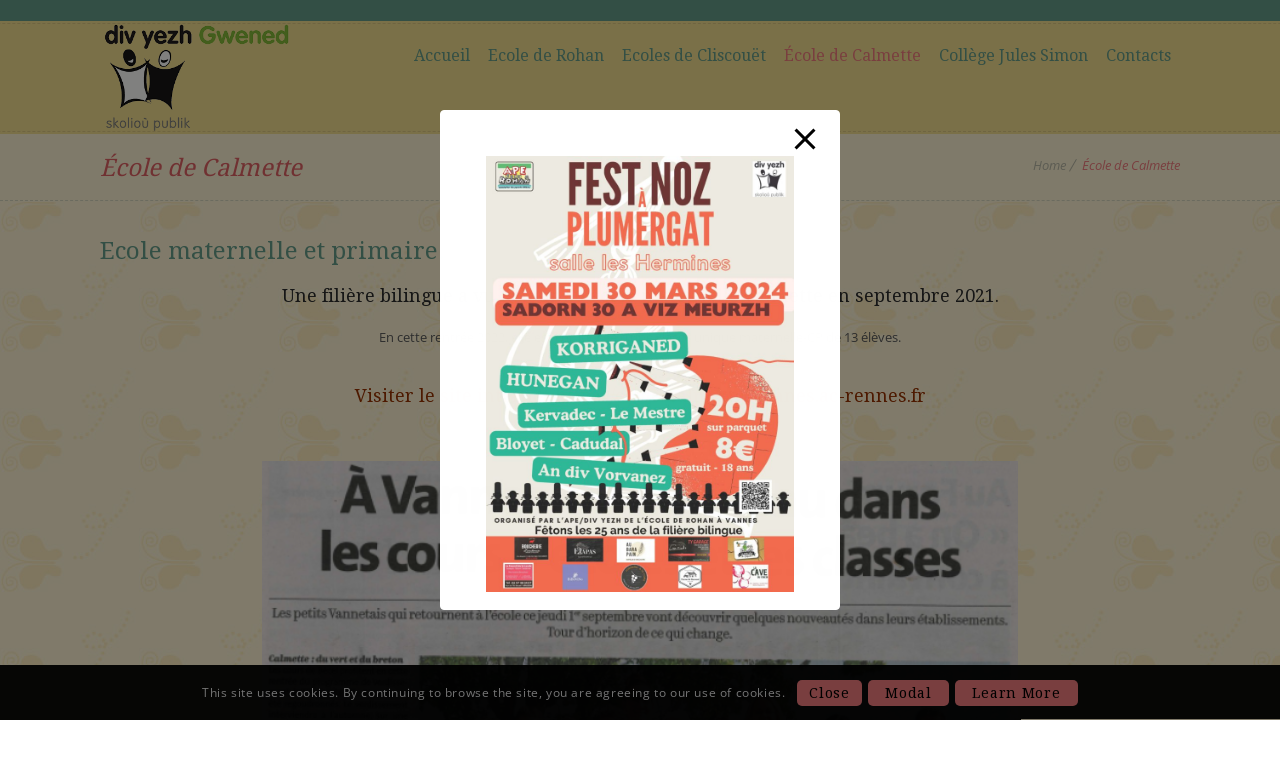

--- FILE ---
content_type: text/css
request_url: https://ecoles-bilingues-vannes.org/wp-content/themes/kidszone/style.css?ver=5.0
body_size: 876
content:
/*
Theme Name: KidsZone
Theme URI: http://kidszone.dttheme.com/
Author: the DesignThemes team
Author URI: https://wedesignthemes.com/
Description: KidsZone is a unique, eye catching Gallery WP theme. Perfect choice for schools, kids club, shopping websites.Premium design Quality, highly standard coding, detailed documentation, how to videos, extensive forum support and more are the key values of this theme.
Version: 5.0
License: GNU General Public License v2 or later
License URI: http://www.gnu.org/licenses/gpl-2.0.html
Tags: editor-style, featured-images, microformats, post-formats, rtl-language-support, sticky-post, threaded-comments, translation-ready
Text Domain: kidszone

This theme, like WordPress, is licensed under the GPL.
Use it to make something cool, have fun, and share what you've learned with others.
*/

.bx-controls-direction a.bx-prev, .bx-controls-direction a.bx-next { -webkit-transition:all 0.3s linear; -moz-transition:all 0.3s linear; -o-transition:all 0.3s linear; -ms-transition:all 0.3s linear; transition:all 0.3s linear; }

.bx-controls-direction a.bx-prev {
    background-image: url(images/arrow-prev.png);
}
.bx-controls-direction a.bx-prev, .bx-controls-direction a.bx-next {
    background-color: #fff;
    background-position: 8px center;
    background-repeat: no-repeat;
}
.bx-wrapper .bx-controls-direction a.bx-prev { margin-left: -40px; border-radius: 0 5px 5px 0 !important; }
.bx-wrapper:hover .bx-controls-direction a.bx-prev { margin-left: 5px; }

.bx-wrapper .bx-controls-direction a.bx-next { margin-right: -45px; border-radius: 5px 0 0 5px; }
.bx-wrapper:hover .bx-controls-direction a.bx-next { margin-right: 0px; }


.bx-controls-direction a.bx-next {
    background-image: url(images/arrow-next.png);
}

.bx-controls-direction a {
    position: absolute;
    top: 38.5%;
    z-index: 99;
    width: 40px;
    height: 80px;
    display: block;
    text-indent: -9999px;
}

.bx-controls-direction .bx-next {
    border-radius: 5px 0 0 5px;
}

.bx-controls-direction a.bx-next {
    right: 5px;
}


@media only screen and (max-width:767px) {

    .entry-thumb .bx-controls a.bx-prev { left:40px; cursor: pointer; }
    .entry-thumb .bx-controls a.bx-next { right:40px; cursor: pointer; }

    .bx-controls-direction a { top: 38.5%; width: 30px; height: 50px; }
    .bx-controls-direction a.bx-prev { background-size: 45%; }
    .bx-controls-direction a.bx-next { background-size: 45%; }

}



--- FILE ---
content_type: text/css
request_url: https://ecoles-bilingues-vannes.org/wp-content/themes/kidszone/css/blog.css?ver=5.0
body_size: 15390
content:

/* Table of Content
==================================================
	1.0 - Transition
	1.1 - Blog
	1.2 - Default Color
	1.3 - Responsive */
	



.dt-sc-button.small { font-size: 16px; padding: 10px 15px; border-radius: 5px; }
.dt-sc-button.medium { font-size: 16px; padding: 16px 20px; border-radius: 5px; }
.dt-sc-button.large { font-size: 16px; padding: 21px 45px; border-radius: 5px; }

.dt-sc-button.rounded-corner { border-radius:5px; }

.dt-sc-button { cursor:pointer; display:inline-block; font-size:12px; font-weight: normal; line-height:normal; margin:10px 0 0; outline:none; padding:8px 15px; position:relative; text-transform: inherit; z-index:1; }




	/*--------------------------------------------------------------
	1.0 - Transition
	--------------------------------------------------------------*/
	.blog-entry.entry-date-author-left .entry-date-author .comments i, .blog-entry.blog-medium-style, .pagination ul li a i, .blog-entry.post-info-within-image .entry-thumb:before, .post-nav-container .post-next-link a i, .post-nav-container .post-prev-link a i, .blog-entry.post-info-vertical-image *, .blog-entry.post-info-vertical-image *:after, .blog-entry.post-info-vertical-image *:before, .blog-entry.post-info-above-image .entry-thumb img, .blog-entry .dt-sc-button.simple.with-icon.icon-right span, .blog-entry.bordered .date span, .blog-entry.bordered .date, .blog-entry.bordered, .blog-entry.post-info-within-image .entry-meta .dt_scroll_down a i, .blog-entry.post-info-within-image .entry-meta .likes a i, .blog-entry.post-info-within-image .entry-meta i, .blog-entry.post-standard .entry-meta .entry-info *, .blog-entry.post-standard .entry-meta .entry-info i.zmdi:after, .blog-entry.post-info-bottom-image .entry-meta .entry-info a i { -webkit-transition:all 0.3s linear; -moz-transition:all 0.3s linear; -o-transition:all 0.3s linear; -ms-transition:all 0.3s linear; transition:all 0.3s linear; }

	/*--------------------------------------------------------------
	1.1 - Blog
	--------------------------------------------------------------*/
	
	.blog-entry { float:left; clear:both; margin:0px; padding:0px; position:relative; width:100%; }
	.blog-entry.with-border {  border:20px solid; }
	
	.blog-entry ul.entry-gallery-post-slider { margin-bottom:0; }
	.entry-thumb img { width: 100%; }
	
	.blog-entry .entry-thumb { float:left; line-height: 0; margin: 0 0 20px; position:relative; width:100%; }
	.blog-entry .entry-thumb img { height:auto; max-width:100%; }
	.blog-entry .entry-format { /*position:absolute;*/ left:0px; top:0px; display:none; }
	.blog-entry.type-post .entry-format { display:block; }
	.blog-entry .entry-format a { border:10px solid; border-top:0px; border-left:0px; width:75px; height:75px; text-align:center; line-height:75px; float:left; margin:0px; position:relative; }	
	.blog-entry .entry-format a:before { position:absolute; left:0px; top:0px; width:100%; height:100%; text-align:center; margin:0px; font-family:Stroke-Gap-Icons; font-size:32px; line-height:65px; }
	.blog-entry .entry-thumb .dt-video-wrap .wp-video { width: 100% !important; }

	.blog-entry.format-standard .entry-format a:before, .ico-format.format-standard:before  { content:"\e6bd"; }
	.blog-entry.format-image .entry-format a:before, .ico-format.format-image:before { content:"\e6ac"; }
	.blog-entry.format-gallery .entry-format a:before, .ico-format.format-gallery:before { content:"\e6be"; }
	.blog-entry.format-status .entry-format a:before, .ico-format.format-status:before { content:"\e69e"; }
	.blog-entry.format-link .entry-format a:before, .ico-format.format-link:before { content:"\e67b"; }
	.blog-entry.format-aside .entry-format a:before, .ico-format.format-aside:before { content:"\e684"; }
	.blog-entry.format-quote .entry-format a:before, .ico-format.format-quote:before { content:"\e6b2"; }
	.blog-entry.format-video .entry-format a:before, .ico-format.format-video:before { content:"\e69a"; }
	.blog-entry.format-chat .entry-format a:before, .ico-format.format-chat:before { content:"\e6b3"; }
	.blog-entry.format-audio .entry-format a:before, .ico-format.format-audio:before { content:"\e699"; }	

	.blog-entry .entry-title span.sticky-post { font-size: 10px; padding: 10px; color: #fff; width: auto; text-align: center; text-transform: uppercase; font-size:13px; display: inline-block; line-height: normal; position: absolute; top:0; right: 0; border-radius: 0 5px 0 5px; }
	.blog-entry.tribe_events .ico-format { display: none; }

	.blog-entry .entry-details { clear:both; /*display:inline-table;*/ width:100%;  }

	.blog-entry .entry-meta { font-size:14px; font-weight:300; letter-spacing:0.5px; margin-bottom:7px; }

	.blog-entry .entry-title h4 { font-size:18px; /*text-transform:uppercase;*/ margin-bottom:20px; -ms-word-wrap: break-word; word-wrap: break-word; }
	.blog-entry .entry-body { padding: 0 15px !important; float:left; clear:both; width:100%; }

	.blog-entry.blog-medium-style { overflow:hidden; width:99.5%; }
	.blog-entry.blog-medium-style .entry-thumb { width:53%; margin:0px; overflow:visible; }
	.blog-entry.blog-medium-style .entry-details { float:left; padding:10px 0px 0px 0px; clear:none; }
	.blog-entry.blog-medium-style .entry-thumb ~ .entry-details { width:47%; }
	.blog-entry.blog-medium-style .entry-thumb ~ .entry-details { padding-left:70px; }
	.blog-entry.blog-medium-style .dt-sc-button { margin-bottom:20px; }

	.blog-entry.blog-medium-style .entry-format { right:-35px; top:40px; left:inherit; }
	.blog-entry.blog-medium-style .entry-format a { background:#ffffff; border:2px solid #000000; color:#000000; height:70px; line-height:70px; width:70px; }
	.blog-entry.blog-medium-style:hover .entry-format a { color:#ffffff; }

	.blog-entry.blog-medium-style .entry-meta-data { margin:0px 0px -5px; }

	.blog-entry.blog-medium-style.dt-blog-medium-highlight .entry-thumb { width:48%; overflow:hidden; }
	.with-both-sidebar .blog-entry.blog-medium-style.dt-blog-medium-highlight .entry-thumb { overflow:visible; }
	.blog-entry.blog-medium-style.dt-blog-medium-highlight .entry-details, .blog-entry.blog-medium-style .entry-details { width:100%; }
	.blog-entry.blog-medium-style.dt-blog-medium-highlight .entry-thumb ~ .entry-details { width:52%; }

	.blog-entry.blog-medium-style.dt-blog-medium-highlight { background:rgba(0, 0, 0, 0.02); }
	.blog-entry.blog-medium-style.dt-blog-medium-highlight .entry-details { padding:30px; }	
	.blog-entry.blog-medium-style.dt-blog-medium-highlight .entry-format { right: 10px; top:10px; }
	.blog-entry.blog-medium-style.dt-blog-medium-highlight .entry-format a { border:none; background:#ffffff; color:#000000; }
	.blog-entry.blog-medium-style.dt-blog-medium-highlight:hover .entry-format a { background:#ffffff; }
	
	.blog-entry.blog-medium-style.dt-blog-medium-highlight.dt-sc-skin-highlight .entry-format a { color:#ffffff; }
	.blog-entry.blog-medium-style.dt-blog-medium-highlight.dt-sc-skin-highlight .dt-sc-button { -webkit-box-shadow: 0 0 1px 0px rgba(0, 0, 0, 0.25); box-shadow: 0 0 1px 0px rgba(0, 0, 0, 0.25); }
	
	.blog-entry.entry-date-left .entry-thumb { margin-bottom:30px; }	
	.blog-entry.entry-date-left .entry-details { padding:0px 0px 0px 85px; position:relative; margin:0px 0px 0px; min-height:120px; }	
	.blog-entry.entry-date-left .entry-date, .blog-entry.entry-date-author-left .entry-date-author .entry-date { position:absolute; left:0px; width:70px; text-align:center; top:0px; font-size:30px; }


	.blog-entry.entry-date-left .entry-date span/*, .blog-entry.entry-date-author-left .entry-date-author .entry-date span*/ { display:inline-block; width:100%; font-size:15px; font-weight:bold; text-transform:uppercase; letter-spacing:1px; padding:5px 0px; margin:10px 0px 0px; border-top:1px solid; border-bottom:1px solid; }
	.blog-entry.entry-date-left .entry-date .comments i { margin-right:5px; }
	.blog-entry.entry-date-left .entry-date a { font-size:16px; margin:10px 0px 0px; display:inline-block; width:100%; }
	
	.tpl-blog-holder .column { margin-left:0px; margin-right:0px; }
	.tpl-blog-holder .column .blog-entry, .tpl-blog-holder .wpb_column .blog-entry { margin-bottom:5px; }
	.column .blog-entry, .wpb_column .blog-entry { margin-bottom:25px; }
	.column.no-space .blog-entry, .wpb_column.no-space .blog-entry { margin-bottom:0px; }
	
	.blog-entry.entry-date-author-left, .blog-entry.post-left-date { min-height: 270px; padding-left:100px; position:relative;  }



	.page-with-sidebar.with-left-sidebar .dt-sc-one-column .blog-entry.entry-date-author-left, .page-with-sidebar.with-right-sidebar .dt-sc-one-column .blog-entry.entry-date-author-left { min-height: 270px; padding-left:100px; position:relative;  }

	.page-with-sidebar.with-left-sidebar .dt-sc-one-column .blog-entry.entry-date-author-left .entry-date-author, .page-with-sidebar.with-right-sidebar .dt-sc-one-column .blog-entry.entry-date-author-left .entry-date-author { position:absolute; top:0px; left:0px; width:100px; text-align:center; border-radius: 0; background: none; border-radius: 5px 0 0 5px; }

	.page-with-sidebar.with-left-sidebar .dt-sc-one-column .blog-entry.entry-date-author-left .entry-date-author .entry-date, .page-with-sidebar.with-right-sidebar .dt-sc-one-column .blog-entry.entry-date-author-left .entry-date-author .entry-date { font-size:14px; line-height: 14px; font-style: italic; color: #fff; width:100%; position:relative; padding:15px 12px; /*border-top-left-radius:5px;*/ }

	.page-with-sidebar.with-left-sidebar .dt-sc-one-column .entry-date-author .comments, .page-with-sidebar.with-right-sidebar .dt-sc-one-column .entry-date-author .comments { float: left; width: 100%; }

	.page-with-sidebar.with-left-sidebar .dt-sc-one-column .entry-date-author .entry-format, .page-with-sidebar.with-right-sidebar .dt-sc-one-column .entry-date-author .entry-format { float: left; width: 100%; }

	/*----*****---- << post detail page >> ----*****----*/

	
	.post-left-date .entry-meta { float: left; height: 100%; width: 100px; text-align: center; }
	.post-left-date .date { font-size: 14px; line-height: 14px; font-style: italic; color: #fff; width: 100%; position: relative; padding: 15px 12px; border-top-left-radius: 5px; }
	.post-left-date .date span { font-size: 33px; color: #fff; float: left; line-height: 28px;  }
	.post-left-date .date p { float: right; margin-bottom: 0px; }

	.post-left-date .entry-meta .author { display: inline-table; }

	.post-left-date .entry-meta a.comments { color: #fff; font-size: 16px; display: inline-block; line-height: 50px; width: 100%; }
	.post-left-date .entry-meta a.comments i { color: #fff }
	.blog-entry .entry-format a { border:0;  }
	.page-with-sidebar.with-right-sidebar .post-left-date .entry-date-author, .page-with-sidebar.with-left-sidebar .post-left-date .entry-date-author { border-radius: 0px; background: none; }
	.page-with-sidebar.with-right-sidebar .post-left-date .entry-date-author .comments, .page-with-sidebar.with-left-sidebar .post-left-date .entry-date-author .comments { width: 100%; }
	.page-with-sidebar.with-right-sidebar .post-left-date .entry-date-author .entry-format, .page-with-sidebar.with-left-sidebar .post-left-date .entry-date-author .entry-format { width: 100%; }
	




	.blog-entry.entry-date-author-left .entry-date-author, .post-left-date .entry-date-author, .page-with-sidebar.with-right-sidebar .post-left-date .entry-date-author, .page-with-sidebar.with-left-sidebar .post-left-date .entry-date-author { position:absolute; top:0px; left:0px; width:100px; text-align:center; overflow: hidden; border-radius: 5px 0 0 5px; }
	.blog-entry.entry-date-author-left .entry-date-author .entry-date { font-size:14px; line-height: 14px; font-style: italic; color: #fff; width:100%; position:relative; padding:15px 12px; }
	.blog-entry.entry-date-author-left .entry-date-author .entry-date span { font-size:33px; color: #fff; float: left; margin-right: 5px; line-height: 28px; }
	.blog-entry.entry-date-author-left .entry-date-author .entry-author { width:100%; padding:10px 0 4px; border-bottom:1px solid; clear:both; display:inline-block; }
	.blog-entry.entry-date-author-left .entry-date-author .entry-author img { border-radius:50%; width: 40%; }
	.blog-entry.entry-date-author-left .entry-date-author .entry-author a { color:#2c2c2c; width: 100%; display: inherit; }

	.blog-entry.entry-date-author-left .entry-date-author .comments a, .post-left-date .entry-date-author .comments a { color:#fff; font-size:16px; display:inline-block; line-height: 50px !important; }
	.blog-entry.entry-date-author-left .entry-date-author .comments, .post-left-date .entry-date-author .comments { color:#fff; font-size:16px; width: 100%;  }

	.blog-entry.entry-date-author-left .entry-date-author .comments i , .post-left-date .entry-date-author .comments i { color:#fff; font-size:16px; display:inline-block; }
	
	.blog-entry.entry-date-author-left .entry-date-author .entry-format a { border:0; width: 100%; height: 50px; }
	.blog-entry.entry-date-author-left .entry-date-author .entry-format a::before { font-size: 23px; line-height: 50px; }

	.post-left-date .entry-date-author .entry-format { position: static; border-bottom-left-radius: 5px; }
	.post-left-date .entry-date-author .entry-format a { border:0; width: 100%; height: 50px; }
	.post-left-date .entry-date-author .entry-format a::before { font-size: 23px; line-height: 50px; }

	.related-post .entry-date-author .entry-author { display:none !important; }
	
	.ie9 .blog-entry.entry-date-author-left .entry-date-author .entry-date { position:static; }





	.page-with-sidebar.with-left-sidebar .entry-date-author, .page-with-sidebar.with-right-sidebar .entry-date-author, .dt-sc-one-third .blog-entry.entry-date-author-left .entry-date-author { background: #fff; width: 100%; margin-bottom: 10px; border-radius: 5px; overflow: hidden; position: relative; }

	.page-with-sidebar.with-left-sidebar .entry-date-author .entry-date, .page-with-sidebar.with-right-sidebar .entry-date-author .entry-date, .dt-sc-one-third .blog-entry.entry-date-author-left .entry-date-author .entry-date { width: 93px; float: left; padding: 11px 8px; border-radius: 0; }

	.page-with-sidebar.with-left-sidebar .entry-date-author .entry-format, .page-with-sidebar.with-right-sidebar .entry-date-author .entry-format, .dt-sc-one-third .blog-entry.entry-date-author-left .entry-date-author .entry-format { float: right; width: 50px; padding: 0; min-height: 50px; line-height: 50px; border-bottom-left-radius: 0 !important; }

	.page-with-sidebar.with-left-sidebar .entry-date-author .comments, .page-with-sidebar.with-right-sidebar .entry-date-author .comments, .dt-sc-one-third .blog-entry.entry-date-author-left .entry-date-author .comments  { float: right; width: 50px; padding: 0; min-height: 50px; line-height: 36px; border-bottom-left-radius: 0 !important;  }


	.page-with-sidebar.with-left-sidebar .dt-sc-one-third .entry-date-author, .page-with-sidebar.with-right-sidebar .dt-sc-one-third .entry-date-author { background: #fff; width: 100% !important; margin-bottom: 10px; border-radius: 5px; overflow: hidden; position: relative; }

	.page-with-sidebar.with-left-sidebar .dt-sc-one-third .entry-date-author .entry-date, .page-with-sidebar.with-right-sidebar .dt-sc-one-third .entry-date-author .entry-date { width: 93px; float: left; padding: 11px 8px; border-radius: 0; font-size: 14px !important; }

	.page-with-sidebar.with-left-sidebar .dt-sc-one-third .entry-date-author .entry-date span, .page-with-sidebar.with-right-sidebar .dt-sc-one-third .entry-date-author .entry-date span { font-size: 33px !important; }

	.page-with-sidebar.with-left-sidebar .dt-sc-one-third .entry-date-author .entry-format, .page-with-sidebar.with-right-sidebar .dt-sc-one-third .entry-date-author .entry-format { float: right; width: 50px; padding: 0; min-height: 50px; line-height: 50px; border-radius: 0; }

	.page-with-sidebar.with-left-sidebar .dt-sc-one-third .entry-date-author .comments, .page-with-sidebar.with-right-sidebar .dt-sc-one-third .entry-date-author .comments  { float: right; width: 50px; padding: 0; min-height: 50px; line-height: 39px; border-radius: 0; border-bottom-left-radius: 0px; }


	.page-with-sidebar.with-left-sidebar .blog-entry.entry-date-author-left, .page-with-sidebar.with-right-sidebar .blog-entry.entry-date-author-left, .dt-sc-one-third .blog-entry.entry-date-author-left, .page-with-sidebar.with-left-sidebar .dt-sc-one-third .blog-entry.entry-date-author-left, .page-with-sidebar.with-right-sidebar .dt-sc-one-third .blog-entry.entry-date-author-left { padding-left:0; }


	.blog-entry.entry-date-author-left .entry-thumb, .blog-entry.post-left-date .entry-thumb { margin-bottom:0px; border-radius: 0px 5px 0 0px; overflow: hidden; }
	.blog-entry.entry-date-author-left .entry-details .entry-title h4:hover { color: #2c2c2c; }
	.blog-entry.entry-date-author-left .entry-details .entry-title h4 { margin-bottom:15px; font-size:20px; font-weight:normal; }
	.blog-entry.entry-date-author-left .entry-details, .post-left-date .entry-details { background-color: #fff; }
	.blog-entry.entry-date-author-left .entry-details .entry-title, .post-left-date .entry-title { padding: 30px 15px 0px 15px; }
	.blog-entry.entry-date-author-left .entry-details p, .post-left-date .entry-details p { margin-bottom: 15px; }
	.blog-entry.entry-date-author-left .entry-details .entry-meta-data, .post-left-date .entry-details .entry-meta-data { line-height: 28px; 
		margin: 25px 0 0 0; padding: 6px 15px; border-radius: 0 0 5px 5px; }
	.blog-entry.entry-date-author-left .entry-details .entry-meta-data p, .post-left-date .entry-details .entry-meta-data p { margin: 0; margin-right: 15px; }
	.blog-entry.entry-date-author-left .entry-details .entry-meta-data p { padding-right: 0px; }
	.blog-entry.entry-date-author-left .entry-details .entry-meta-data p.category { margin-bottom: 0; }
	.blog-entry.entry-date-author-left .entry-details .entry-meta-data p.tag { margin-bottom: 0; }
	
	
	.blog-entry.blog-thumb-style { border-bottom:1px dashed; padding-bottom:25px; margin-bottom:25px; }
	.blog-entry.blog-thumb-style.last { border:0px; margin-bottom:0px; padding-bottom:0px; }
	.blog-entry.blog-thumb-style .entry-thumb { width:45%; margin:0px; padding:0px 25px 0px 0px;  }
	.blog-entry.blog-thumb-style .entry-thumb img { border-radius: 3px; }
	.blog-entry.blog-thumb-style .entry-details { width:55%;  margin-top:0px; }
	.blog-entry.blog-thumb-style .entry-title h4 { font-size: 18px; font-weight: bold; margin-bottom: 10px; text-transform: none; line-height: 28px; }
	.blog-entry.blog-thumb-style.entry-date-left .entry-details { padding-left:0; }
	.blog-entry.blog-thumb-style .entry-format a { width:35px; height:35px; line-height:35px; font-size:18px; border:none; }
	
	.blog-entry.blog-thumb-style .entry-title, .blog-entry.blog-thumb-style .entry-body { width: 100%; float: left; }
	.blog-entry.blog-thumb-style .entry-date { position: static; width: auto; }
	.blog-entry.blog-thumb-style a.read-more { width: 100%; float: left; font-size: 14px; text-transform: uppercase; font-weight: bold; color: #898989; }
	.blog-entry.blog-thumb-style a.read-more span { margin-left: 8px; }
	
	.blog-entry.blog-thumb-style.entry-date-left .entry-author { border-right: 1px solid; margin-right: 15px; padding-right: 15px; }	
		
	.blog-entry.blog-thumb-style.entry-date-left .entry-body { margin-bottom: 20px; }
	.blog-entry.blog-thumb-style .entry-body p { margin-bottom:0px; }
	.blog-entry.blog-thumb-style.entry-date-left .entry-date, .blog-entry.blog-thumb-style.entry-date-left .entry-author { float: left; font-size: 14px; text-transform: uppercase; color: #cacaca; line-height: 16px; }	
	
	.tpl-blog-holder { float:left; width:100%; clear:both; margin:0px; padding:0px; }
	.tpl-blog-holder.apply-isotope .column { margin-left:0px; }
	
	.desc-wrapper { display:inline-block; }
	
	.entry-thumb .bx-wrapper { position:relative; overflow:hidden; }
	.entry-thumb .bx-controls a { top:0px; bottom:0px; margin:auto; position:absolute; color:#ffffff; width:35px; height:50px; font-size:0; opacity:0.6; filter:alpha(opacity=60); background:#ffffff; }
	.entry-thumb .bx-controls a:hover { opacity:1; filter:alpha(opacity=100); }
	/*.entry-thumb .bx-controls a.bx-prev:before, .entry-thumb .bx-controls a.bx-next:before { content:"\e684"; position:absolute; left:0px; top:0px; width:100%; text-align:center; line-height:50px; color:#000000; font-size:32px; font-family:Pe-icon-7-stroke; }
	.entry-thumb .bx-controls a.bx-prev:before { content:"\e686"; }*/

	.entry-thumb .bx-controls a.bx-prev { background-image: url(../images/arrow-prev.png); background-repeat: no-repeat; background-position: 8px center; width: 40px; height: 80px; border-radius: 0 5px 5px 0; }
	.entry-thumb .bx-controls a.bx-next { background-image: url(../images/arrow-next.png); background-repeat: no-repeat; background-position: 8px center; width: 40px; height: 80px; border-radius: 5px 0 0 5px; }
	
	.entry-thumb .bx-controls a.bx-prev { left:-40px; }
	.entry-thumb .bx-controls a.bx-next { right:-40px; }		
	.entry-thumb:hover .bx-controls a.bx-prev { left:0px; }
	.entry-thumb:hover .bx-controls a.bx-next { right:0px; }		
	.entry-gallery-post-slider li { padding:0px; display:inline; }
	
	.entry-meta .date, .entry-meta .comments, .entry-meta .author { display:inline-block; }
	.entry-meta .comments i, .entry-meta .author i { color:#888888; font-size:16px; position:relative; top:2px; }
	
	.entry-meta-data { display:inline-block; width:100%; margin:0px 0px 10px; padding:0px; }
	.entry-meta-data p { display:inline-block; margin-right:20px; }
	.entry-meta-data p a, .entry-meta-data p i, .entry-meta-data p .fa { top: 0; color:#656565; font-size:13px; text-transform: capitalize; margin-right: 5px;  }
	.entry-meta-data p i { margin:0px 5px 0px 0px; font-size:18px; position:relative; top:2px; }


	/*.blog-entry.post_format-post-format-audio .entry-format { display:none; }*/
	
	/* DateLeft Modern Style - New */
	.blog-entry.outer-frame-border { display: block; margin-left: -10px; margin-right: -10px; padding: 10px; position: relative; width: auto; width: 100%\0; float: left\0; }
	.blog-entry.outer-frame-border:before, .blog-entry.outer-frame-border:after { border: 1px solid; content: ""; position: absolute; z-index: -1; }
	
	.blog-entry.outer-frame-border:before, .blog-entry.outer-frame-border:hover:after { bottom: 0; left: 20px; right: 0; top: 20px; }
	.blog-entry.outer-frame-border:after, .blog-entry.outer-frame-border:hover:before { bottom: 25px; left: 25px; right: 25px; top: 25px; }
		
	.wpb_column .blog-entry.outer-frame-border { z-index: 1; }


	.blog-entry.outer-frame-border { float: none; margin-left: 0; margin-right: 0; width: auto; }
	.tpl-blog-holder .column .blog-entry.outer-frame-border, .tpl-blog-holder .wpb_column .blog-entry.outer-frame-border { margin-bottom: 0; }

	.blog-entry.entry-date-left.outer-frame-border .entry-thumb { margin-bottom: 0; }
	.blog-entry.entry-date-left.outer-frame-border .entry-details { min-height: 135px; padding: 20px 15px 25px 90px; position: relative; }
	.blog-entry.entry-date-left.outer-frame-border .entry-details .entry-title h4 { margin-bottom: 15px; }
	.blog-entry.entry-date-left.outer-frame-border .entry-date { font-size: 15px; letter-spacing: 1px; line-height: normal; padding: 12px 0 16px; top: 20px; text-align: center; text-transform: uppercase; }
	.blog-entry.entry-date-left.outer-frame-border .entry-date span { border-width: 0; font-size: 30px; margin: 0; padding: 0; }

	.blog-entry.entry-date-left.outer-frame-border .entry-meta-data { margin: 0; }
	.blog-entry.entry-date-left.outer-frame-border .entry-meta-data p { display:inline; font-size: 12px; letter-spacing: 1px; margin: -5px 0 0; padding: 0; position: relative; text-transform: uppercase; }
	.blog-entry.entry-date-left.outer-frame-border .entry-meta-data p:after { content: "/"; font-size: 15px; padding: 0 5px; }
	.blog-entry.entry-date-left.outer-frame-border .entry-meta-data p:last-child:after { display: none; }

	.blog-entry.entry-date-left.outer-frame-border .entry-meta-data p a, .blog-entry.entry-date-left.outer-frame-border .entry-meta-data p i { display: inline-block; }
	.blog-entry.entry-date-left.outer-frame-border .entry-meta-data p i { display: none; }
	
	.blog-entry.entry-date-left .entry-title { margin: 10px 0 0; }	
	.blog-entry.entry-date-left.outer-frame-border .entry-details .dt-sc-button { background: none; clear: both; border-width: 0; display: table; font-size: 11px; /*font-style: italic;*/ font-weight: bold; letter-spacing: 0.1em; line-height: inherit; margin-top: 0; padding: 0; text-transform: uppercase; }
	.blog-entry.entry-date-left.outer-frame-border .entry-details .dt-sc-button span { display: none; }
	.blog-entry.entry-date-left.outer-frame-border.outer-frame-border .entry-details .dt-sc-button.filled:before, .blog-entry.entry-date-left.outer-frame-border .entry-details .dt-sc-button.filled:after { content: none; }


	.blog-entry.entry-date-left.outer-frame-border .entry-details .entry-format { margin: auto; opacity: 0; filter: alpha(opacity=0); position: absolute; bottom: 50%; left: auto; right: 50%; top: auto; text-align: center; }	
	.blog-entry.entry-date-left.outer-frame-border .entry-details .entry-format a { border-width: 0; float: left; height: 65px; line-height: 65px; text-align: center; width: 65px; }
	.blog-entry.entry-date-left .entry-details .entry-format a::before { font-size: 150px; }

	.blog-entry.entry-date-left:hover .entry-details .entry-format { opacity: 0.25; filter: alpha(opacity=25); bottom: 10px; right: 15px; }
	.blog-entry.entry-date-left:hover .entry-details .entry-format a::before { font-size: 50px; }


	.wpb_column .blog-entry.outer-frame-border { width: auto; width: 100%\0; float: left\0; }		

	.blog-entry.entry-date-left.outer-frame-border, .blog-entry.entry-date-left.outer-frame-border .entry-thumb, .blog-entry.entry-date-left.outer-frame-border .entry-details, .blog-entry.entry-date-left.outer-frame-border .entry-date, .blog-entry.entry-date-left.outer-frame-border .entry-details .entry-format, .blog-entry.entry-date-left.outer-frame-border .entry-details .entry-format a:before { -webkit-transition: all 0.3s linear 0s; transition: all 0.3s linear 0s; }

	.blog-entry.outer-frame-border:before, .blog-entry.outer-frame-border:after { -webkit-transition: all 0.75s ease 0s; transition: all 0.75s ease 0s; }

	/* Modern Style - New */
	.blog-entry.blog-modern-style .entry-details { width: 85%; background: #fff; padding: 30px; float: right; margin-top: -100px; z-index: 9; position: relative; margin-right: 30px; box-shadow: 3px 3px 0px 0px rgba(218, 0, 0, 0.1); }
	
	/* Classic Style - New */
	.blog-entry.classic .entry-title h4 { margin-bottom: 15px; }
	.blog-entry .dt-sc-button.simple { float: right; background-color: #fff; padding: 0 0 0 20px; }
	.blog-entry.classic .entry-details:after, .blog-entry.bordered .entry-details:after { content: ""; width: 100%; left: 0; position: absolute; bottom: 7px; height: 2px; border-bottom: 2px solid; }
	.blog-entry.bordered .entry-details:after { width: 75%; bottom: 37px; margin-left: 40px; }
 	.blog-entry .dt-sc-button.simple.with-icon.icon-right:hover span { margin-left: 15px; } 

	/* Bordered Style - New */
 	.blog-entry.bordered .entry-details { padding: 0 40px 30px 40px; margin-top: -45px; }
	.blog-entry.bordered .date { width: 75px; height: auto; border: 2px solid #86898b; background: #fff; text-align: center; text-transform: uppercase; padding: 15px 0 10px 0; position: relative; margin-bottom: 20px; margin-right: 5px; color: #86898b; font-weight: normal; font-size: 12px; }
	.blog-entry.bordered .date span { font-size: 35px; font-weight: bold; display: block; padding-bottom: 5px; }
	.blog-entry.bordered { border: 1px solid; } 
	.blog-entry.bordered:hover { -webkit-box-shadow: 0px 0px 40px -18px rgba(0, 0, 0, 0.62); -moz-box-shadow: 0px 0px 40px -18px rgba(0, 0, 0, 0.62); box-shadow: 0px 0px 40px -18px rgba(0, 0, 0, 0.62); }
	.blog-entry.bordered.post_format-post-format-video .entry-details, .blog-entry.bordered.post_format-post-format-audio .entry-details { margin-top: 0; }

	.dt-sc-one-column .blog-entry.bordered .entry-details:after { width: 85%; }

	/* Fashion Style - New */
	.blog-entry.entry-fashion-style .entry-details { padding: 40px 20px; border: 1px solid #e4e4e4; text-align: center; }
	.blog-entry.entry-fashion-style .entry-comment-author-meta { display: block; padding: 13px 0 20px; }
	.blog-entry.entry-fashion-style .entry-meta .comments { padding-right: 5px; }
	.blog-entry.entry-fashion-style .entry-title span.sticky-post { display: inline-block; margin-bottom: 20px; padding: 5px 10px; }
	.blog-entry.entry-fashion-style .entry-thumb { margin: 0; }
	.blog-entry.entry-fashion-style .entry-meta .author i { padding: 0 3px 0 7px; }
	.blog-entry.entry-fashion-style .entry-title h4 { text-transform: capitalize; }
	.blog-entry.entry-fashion-style .entry-meta .date span { font-size: 30px; padding-right: 5px; }

	/* Minimal Bordered Style - New */
	.blog-entry.entry-minimal-bordered { text-align: center; border: 1px solid #ccc;}

	.blog-entry.entry-minimal-bordered .entry-meta p, .blog-entry.entry-minimal-bordered .entry-meta .date { display: inline-block; position: relative; font-size: 13px;}
	.blog-entry.entry-minimal-bordered .entry-meta p { margin-right: 10px; padding-right: 10px; }
	.blog-entry.entry-minimal-bordered .entry-meta p:after { position: absolute; content: "|"; right: -5px; }

	.blog-entry.entry-minimal-bordered .entry-details { padding: 20px 25px 10px; position: relative; }

	.blog-entry.entry-minimal-bordered .entry-body { margin: 20px 0px; } 
	.blog-entry.entry-minimal-bordered .entry-body p { line-height: 28px; }

	.blog-entry.entry-minimal-bordered .entry-meta-data a.dt-sc-button { padding: 10px 0; font-weight: normal; }
	.blog-entry.entry-minimal-bordered .entry-meta-data a.dt-sc-button:hover { background: transparent; color: #000; }
	.blog-entry.entry-minimal-bordered .entry-meta-data .author, .blog-entry.entry-minimal-bordered .entry-meta-data .comments, .blog-entry.entry-minimal-bordered .entry-meta-data a.dt-sc-button { display: inline-block; position: relative; }

	.blog-entry.entry-minimal-bordered .entry-meta-data .comments { padding: 5px 15px; margin: 0 15px; }
	.blog-entry.entry-minimal-bordered .entry-meta-data .comments:after { position: absolute; content: ""; border-left: 1px solid; border-right: 1px solid; width: 100%; height: 100%; left: 0; top: 0; z-index: -1; }

	.blog-entry.entry-minimal-bordered .entry-meta-data .author a { font-size: 14px; text-transform: capitalize; font-weight: normal; color: #000; }
	.blog-entry.entry-minimal-bordered .entry-meta-data .author, .blog-entry.entry-minimal-bordered .entry-meta-data .comments { text-transform: uppercase; font-weight: bold; font-size: 18px;} 

	.blog-entry.entry-minimal-bordered .entry-meta-data .comments span { font-weight: 300; margin-left: 10px; text-transform: lowercase; }

	.blog-entry.entry-minimal-bordered .entry-meta-data a.dt-sc-button:before { position: absolute; content: ""; border-top: 1px solid; border-bottom: 1px solid; left: 0; width: 0; height: 100%; top: 0; transition: all 300ms linear; -webkit-transition: all 300ms linear; -ms-transition: all 300ms linear; -moz-transition: all 300ms linear; }
	.blog-entry.entry-minimal-bordered .entry-meta-data a.dt-sc-button:hover:before { width: 100%; }

	.blog-entry.entry-minimal-bordered .entry-meta-data .comments a { color: #000;} 

	.blog-entry.entry-minimal-bordered .entry-meta p a { color: #000; font-weight: 500; }

	.blog-entry.entry-minimal-bordered .entry-title h4 { margin-bottom: 15px; text-transform: capitalize; }

	.blog-entry.entry-minimal-bordered .sticky-post { border-top: 1px solid #000; display: inline-block; font-size: 13px; font-weight: normal; margin-bottom: 0; padding: 5px 10px; position: absolute; top: -55px; background: #fff; right: 0; }
	.blog-entry.entry-minimal-bordered .sticky-post span.fa { margin-right: 5px; }

	/* Three Column */

	.dt-sc-one-third .blog-entry.entry-minimal-bordered .entry-meta-data .comments { margin: 0 10px; }

	/* Sidebar with three column */

	.page-with-sidebar .dt-sc-one-third .blog-entry.entry-minimal-bordered .entry-meta-data .comments:after { display: none; }
	.page-with-sidebar .dt-sc-one-third .blog-entry.entry-minimal-bordered .entry-meta-data .comments { margin-top: 10px; }


	/*----*****---- << Social Share >> ----*****----*/	
	
	.single-post .blog-entry .share { width: 100%; float: left; }
	.single-post .blog-entry .share > a { color: #fff; background: #b7b7b7; padding: 1px 8px; text-transform: capitalize; margin-right: 10px; float: left; height: 28px; line-height: 26px; margin-top: 1px; font-size: 12px; }	
	.single-post .blog-entry .share .dt-share-list li { float: left; display: inline; text-align: center; margin-right: 5px; }
	.single-post .blog-entry .share .dt-share-list li a { width: 30px; height: 30px; line-height: 30px; color: #fff; border-radius: 50%; }	
	.single-post .blog-entry .share .dt-share-list a.fa-facebook { background:#3162a2; }
	.single-post .blog-entry .share .dt-share-list a.fa-twitter { background:#2fb1eb; }
	.single-post .blog-entry .share .dt-share-list a.fa-google-plus { background:#c54542; }
	.single-post .blog-entry .share .dt-share-list a.fa-pinterest { background:#c8232c; }
	
	.single-post .blog-entry .share .dt-share-list a.fa-facebook:hover, .single-post .blog-entry .share .dt-share-list a.fa-twitter:hover,
	.single-post .blog-entry .share .dt-share-list a.fa-google-plus:hover, .single-post .blog-entry .share .dt-share-list a.fa-pinterest:hover { background: #b7b7b7; }
	.single-post .blog-entry .share > span { float:left; margin-right:10px; }

	
	/*----*****---- << Blog Columns >> ----*****----*/	
 	.tpl-blog-holder { display:block; clear:both; margin:0px; padding:0px; /*margin:0 -10px;*/ }
	.tpl-blog-holder .column { margin-left:0px; padding:10px 10px 25px; }
 	
	.tpl-blog-holder.apply-isotope .dt-sc-one-fourth, .tpl-blog-holder.apply-isotope .column.no-space.dt-sc-one-fourth { width: 25%; } 	
	.tpl-blog-holder.apply-isotope .dt-sc-one-third, .tpl-blog-holder.apply-isotope .column.no-space.dt-sc-one-third { width: 33.33%; }	
	.tpl-blog-holder.apply-isotope .dt-sc-one-half, .tpl-blog-holder.apply-isotope .column.no-space.dt-sc-one-half { width: 50%; }
	.with-both-sidebar .tpl-blog-holder.apply-isotope .dt-sc-one-half, .with-both-sidebar .tpl-blog-holder.apply-isotope .column.no-space.dt-sc-one-half, .with-both-sidebar .tpl-blog-holder.apply-isotope .column.no-space.dt-sc-one-third, .with-both-sidebar .tpl-blog-holder.apply-isotope .column.no-space.dt-sc-one-fourth, .with-both-sidebar .tpl-blog-holder.apply-isotope .column.dt-sc-one-third, .with-both-sidebar .tpl-blog-holder.apply-isotope .column.dt-sc-one-fourth { width: 100%; }
	
	.dt-sc-one-third .blog-entry .entry-title h4 { font-size:16px; }
	.dt-sc-one-third .blog-entry .entry-format a:before, .with-both-sidebar .dt-sc-one-half .blog-entry .entry-format a:before, .with-both-sidebar .dt-sc-one-column .blog-entry.blog-medium-style .entry-format a:before { line-height:50px; font-size:24px; }
	.dt-sc-one-third .blog-entry .entry-format a, .with-both-sidebar .dt-sc-one-half .blog-entry .entry-format a, .with-both-sidebar .dt-sc-one-column .blog-entry.blog-medium-style .entry-format a { width:60px; height:60px; line-height:50px; }
	.dt-sc-one-third .blog-entry .entry-meta, .with-both-sidebar .dt-sc-one-half .blog-entry .entry-meta { font-size:12px; }
	.with-both-sidebar .dt-sc-one-half .blog-entry .entry-title h4 { font-size:14px; line-height: 20px; }
	.with-both-sidebar .dt-sc-one-third .blog-entry .entry-title h4 { font-size:13px; line-height: 20px; font-weight:600; }
	
	/*.page-with-sidebar .related-post .dt-sc-one-third { width:100%; }*/
	
	.with-both-sidebar .dt-sc-one-column .blog-entry .entry-meta { font-size:12px; }
	.with-both-sidebar .dt-sc-one-column .blog-entry.blog-medium-style .entry-format { right:-25px; }
	.with-both-sidebar .dt-sc-one-column .blog-entry.blog-medium-style .entry-thumb ~ .entry-details { padding-left:50px; }
	.with-both-sidebar .dt-sc-one-column .blog-entry .entry-title h4 { font-size:14px; }
	.with-both-sidebar .dt-sc-one-third .blog-entry .entry-body p { line-height: 22px; }
	
	.page-with-sidebar .blog-entry.single.blog-medium-style .entry-thumb, .page-with-sidebar .blog-entry.single.blog-medium-style.dt-blog-medium-highlight .entry-thumb  { width:100%; }
	.page-with-sidebar .blog-entry.single.blog-medium-style .entry-details, .page-with-sidebar .blog-entry.single.blog-medium-style.dt-blog-medium-highlight .entry-details { width:100%; }
	.with-both-sidebar .dt-sc-one-column .blog-entry.blog-medium-style.dt-blog-medium-highlight .entry-format { left:30px; right:inherit; bottom:-25px; top:inherit; } 
	.with-both-sidebar .dt-sc-one-column .blog-entry.blog-medium-style.dt-blog-medium-highlight .entry-details { padding-left:30px; } 
	
	.page-with-sidebar .blog-entry.single.blog-medium-style .entry-format { left:30px; right:inherit; bottom:-35px; top:inherit; } 
	.page-with-sidebar .blog-entry.single.blog-medium-style .entry-details, .page-with-sidebar .blog-entry.single.blog-medium-style.dt-blog-medium-highlight.dt-sc-skin-highlight .entry-details { padding:60px 0px 0px 30px; }
	.page-with-sidebar .blog-entry.single.blog-medium-style.dt-blog-medium-highlight, /* Blog Single - Skin Highlight Remove */.blog-entry.single.blog-medium-style.dt-blog-medium-highlight.dt-sc-skin-highlight { background:none; }
	.page-with-sidebar .blog-entry.single.blog-medium-style.dt-blog-medium-highlight .entry-details { padding:40px 0px 0px 30px; }
	
	.page-with-sidebar .dt-sc-one-third .blog-entry.entry-date-left .entry-title h4 { font-size:14px; }
	
	.with-both-sidebar .dt-sc-one-third .blog-entry.entry-date-left .entry-details { padding-left:60px; }
	.with-both-sidebar .dt-sc-one-third .blog-entry.entry-date-left .entry-date { width:45px; font-size:20px; }
	.with-both-sidebar .dt-sc-one-third .blog-entry.entry-date-left .entry-date span { font-size:12px; margin-top:5px; padding:2px 0px; }
	.with-both-sidebar .dt-sc-one-third .blog-entry.entry-date-left .entry-title h4 { font-size:15px; }
	.with-both-sidebar .dt-sc-one-third .blog-entry.entry-date-left .dt-sc-button { margin:10px 0px 15px -60px; }
	.with-both-sidebar .dt-sc-one-third .blog-entry.entry-date-left .entry-meta-data { margin-top:0px; }
	
	/*.dt-sc-one-column .blog-entry.entry-date-author-left .entry-details { min-height:280px; }*/
	/*.dt-sc-one-column .blog-entry.entry-date-author-left .entry-thumb ~ .entry-details { min-height:inherit; }*/
	
	.page-with-sidebar .dt-sc-one-third .blog-entry.entry-date-author-left, .with-both-sidebar .dt-sc-one-half .blog-entry.entry-date-author-left { padding-left:80px; }
	.page-with-sidebar .dt-sc-one-third .blog-entry.entry-date-author-left .entry-date-author, .with-both-sidebar .dt-sc-one-half .blog-entry.entry-date-author-left .entry-date-author { width:55px; }
	.page-with-sidebar .dt-sc-one-third .blog-entry.entry-date-author-left .entry-date-author .entry-date, .with-both-sidebar .dt-sc-one-half .blog-entry.entry-date-author-left .entry-date-author .entry-date { font-size:24px; }
	.page-with-sidebar .dt-sc-one-third .blog-entry.entry-date-author-left .entry-date-author .entry-date span, .with-both-sidebar .dt-sc-one-half .blog-entry.entry-date-author-left .entry-date-author .entry-date span { font-size:12px; }
	.page-with-sidebar .dt-sc-one-third .blog-entry.entry-date-author-left .entry-details, .with-both-sidebar .dt-sc-one-half .blog-entry.entry-date-author-left .entry-details { margin-top:0px; }
	.page-with-sidebar .dt-sc-one-third .blog-entry.entry-date-author-left .entry-details .entry-title h4, .with-both-sidebar .dt-sc-one-half .blog-entry.entry-date-author-left .entry-details .entry-title h4 { font-size:13px; }
	.with-both-sidebar .dt-sc-one-third .blog-entry.entry-date-author-left { padding-left:60px; }
	.with-both-sidebar .dt-sc-one-third .blog-entry.entry-date-author-left .entry-date-author { width:40px; }
	.with-both-sidebar .dt-sc-one-third .blog-entry.entry-date-author-left .entry-date span { margin-top:5px; padding:0px; }
	.with-both-sidebar .dt-sc-one-third .blog-entry.entry-date-author-left .entry-title h4 { font-size:12px; }
	.with-both-sidebar .dt-sc-one-third .blog-entry.entry-date-author-left .entry-meta-data { margin-top:0px; }
	.with-both-sidebar .dt-sc-one-third .blog-entry.entry-date-author-left .entry-date-author .entry-author { margin-top:10px; padding-bottom:5px; }
	
	.with-both-sidebar .dt-sc-one-third .blog-entry.entry-date-author-left .entry-format a { width:45px; height:45px; border-width:5px; }
	.with-both-sidebar .dt-sc-one-third .blog-entry.entry-date-author-left .entry-format a:before { line-height:40px; font-size:16px; }
	
	.dt-sc-one-half .blog-entry.blog-medium-style .entry-thumb ~ .entry-details { padding-left:55px; }
	.dt-sc-one-half .blog-entry.blog-medium-style .entry-format { right:-25px; top:20px; }
	.dt-sc-one-half .blog-entry.blog-medium-style .entry-format a { width:50px; height:50px; }
	.dt-sc-one-half .blog-entry.blog-medium-style .entry-format a:before { line-height:48px; font-size:24px; }
	
	.dt-sc-one-half .blog-entry.blog-medium-style.dt-blog-medium-highlight .entry-details { padding-left:30px; }
	.dt-sc-one-half .blog-entry.blog-medium-style.dt-blog-medium-highlight .entry-format { right:0px; }
	
	.page-with-sidebar .dt-sc-one-half .blog-entry.blog-medium-style .entry-meta { font-size:12px; }
	.page-with-sidebar .dt-sc-one-half .blog-entry.blog-medium-style .entry-title h4 { font-size:14px; }
	.page-with-sidebar .dt-sc-one-half .blog-entry.blog-medium-style.dt-blog-medium-highlight .entry-details { padding-left:40px; }
	.page-with-sidebar .dt-sc-one-half .blog-entry.blog-medium-style .entry-thumb ~ .entry-details { padding-left:0; padding-top:30px; }
	
	.dt-sc-one-half .blog-entry.blog-medium-style .entry-format { right:-18px; top:15px; }
	.page-with-sidebar .dt-sc-one-half .blog-entry.blog-medium-style .entry-format { right:0; }
	.page-with-sidebar .dt-sc-one-half .blog-entry.blog-medium-style .entry-format a, .page-with-sidebar .dt-sc-one-third .blog-entry.blog-medium-style .entry-format a { width:36px; height:36px; }
	.page-with-sidebar .dt-sc-one-half .blog-entry.blog-medium-style .entry-format a:before, .page-with-sidebar .dt-sc-one-third .blog-entry.blog-medium-style .entry-format a:before { line-height:32px; font-size:16px; }
	
	.page-with-sidebar .dt-sc-one-half .blog-entry.blog-medium-style.dt-blog-medium-highlight .entry-details, .page-with-sidebar.with-both-sidebar .dt-sc-one-half .blog-entry.blog-medium-style.dt-blog-medium-highlight .entry-details { padding-top:30px; padding-left:30px; }
	
	.with-both-sidebar .dt-sc-one-half .blog-entry.blog-medium-style.dt-blog-medium-highlight .entry-details { padding:0px 20px 20px; }
	
	.with-both-sidebar .dt-sc-one-half .blog-entry.blog-medium-style .entry-thumb, .dt-sc-one-third .blog-entry.blog-medium-style .entry-thumb { width:100%; }
		
	.dt-sc-one-third .blog-entry.blog-medium-style .entry-thumb ~ .entry-details { width:100%; padding-left:0px; padding-top:30px; }
	.with-both-sidebar .dt-sc-one-half .blog-entry.blog-medium-style .entry-format, .dt-sc-one-third .blog-entry.blog-medium-style .entry-format { bottom: -20px; left:10px; right:inherit; top:inherit; }
	
	.with-both-sidebar .dt-sc-one-column .blog-entry.blog-medium-style.dt-blog-medium-highlight .entry-thumb, .with-both-sidebar .dt-sc-one-column .blog-entry.blog-medium-style.dt-blog-medium-highlight .entry-thumb ~ .entry-details { width:100%; }
	
	.dt-sc-one-half .blog-entry.blog-medium-style .entry-details, .dt-sc-one-half .blog-entry.blog-medium-style .entry-thumb ~ .entry-details, .dt-sc-one-third .blog-entry.blog-medium-style .entry-details { padding-top:0; }
	.dt-sc-one-half .blog-entry.blog-medium-style.dt-blog-medium-highlight .entry-details { padding-top:30px; }
	
	.page-with-sidebar .dt-sc-one-half .blog-entry.blog-medium-style .entry-thumb, .page-with-sidebar .dt-sc-one-half .blog-entry.blog-medium-style .entry-details { width:100%; }
	
	.dt-sc-one-third .blog-entry.blog-medium-style.dt-blog-medium-highlight .entry-thumb { overflow:visible; }
	.dt-sc-one-third .blog-entry.blog-medium-style.dt-blog-medium-highlight .entry-details { padding-top:30px; }
	.dt-sc-one-third .blog-entry.blog-medium-style.dt-blog-medium-highlight .entry-thumb ~ .entry-details, .with-both-sidebar .dt-sc-one-third .blog-entry.blog-medium-style.dt-blog-medium-highlight .entry-details { padding-top:30px; width:100%; }
	.dt-sc-one-third .blog-entry.blog-medium-style.dt-blog-medium-highlight .entry-details { padding:30px 20px 20px; }
	
	/*** Blog Trendy Styles ***/

	.blog-entry.entry-overlay-style .entry-details, .blog-entry.entry-overlay-style .entry-thumb img, .blog-entry.entry-overlay-style .entry-details, .blog-entry.entry-overlay-style .entry-details:before, .blog-entry.entry-overlay-style .entry-thumb img, .blog-entry.entry-overlay-style .entry-body, .blog-entry.entry-overlay-style .entry-meta .date, .blog-entry.entry-overlay-style .entry-meta-data p, .blog-entry.entry-overlay-style .entry-meta-data p a, .blog-entry.entry-overlay-style .entry-meta-data p i{transition:all 0.3s linear; -moz-transition:all 0.3s linear; -webkit-transition:all 0.3s linear;}
	
	.wpb_column .blog-entry.entry-overlay-style {
		margin-bottom: 0px;
	}
	.blog-entry.entry-overlay-style .entry-thumb {
		line-height: inherit;
		margin-bottom: 0px;
		background-position: center center;
		background-repeat: no-repeat;
		background-size: 0;
		transition: background-size 3s ease;
		-moz-transition: background-size 3s ease;
		-webkit-transition: background-size 3s ease;
	}
	.blog-entry.entry-overlay-style:hover .entry-thumb {
		background-size: cover;
	}
	.blog-entry.entry-overlay-style .entry-details {
		float: left;
		display: inline-block;
		line-height: inherit;
		padding: 80px 50px 40px;
		position: relative;
		z-index: 1;
	}
	.blog-entry.entry-overlay-style .entry-details:before {
		content: "";
		border: 5px solid transparent;
		width: 100%;
		height: 100%;
		display: inline-block;
		position: absolute;
		left: 0;
		top: 0;
		z-index: -1;
	}
	.blog-entry.entry-overlay-style .entry-thumb img {
		visibility: hidden !important;
		opacity: 0;
	}
	.blog-entry.entry-overlay-style:hover .entry-thumb img {
		visibility: visible !important;
		opacity: 1;
	}
	.blog-entry.entry-overlay-style .read-more-link {
		background: none;
		width: 100%;
		font-size: 12px;
		font-weight: normal;
		letter-spacing: 2px;
		text-transform: uppercase;
		line-height: 30px;
		border-top: 1px solid #e8e8e8;
		padding: 20px 0px 20px;
	}
	.blog-entry.entry-overlay-style:hover .read-more-link {
		color: #FFF;
		border-top: 1px solid #FFF;
	}
	.blog-entry.entry-overlay-style .read-more-link span {
		float: right;
		color: #777777;
		font-size: 18px;
		width: 35px;
		height: 35px;
		line-height: 31px;
		border: 2px solid #cdcdcd;
		text-align: center;
		border-radius: 100%;
		-moz-border-radius: 100%;
		-webkit-border-radius: 100%;
	}
	.blog-entry.entry-overlay-style:hover .read-more-link span {
		color: #FFF;
		background-color: #000;
	}
	.blog-entry.entry-overlay-style .read-more-link span:before {
		margin-left: 3px;
	}
	.blog-entry.entry-overlay-style:hover .entry-details {
		color: #FFF;
	}
	.blog-entry.entry-overlay-style .entry-meta {
		font-size: 12px;
		font-weight: normal;
		letter-spacing: 0.6px;
		position: relative;
		padding-bottom: 10px;
		margin-bottom: 36px;
		color: #777777;
	}
	.blog-entry.entry-overlay-style .entry-meta:before {
		content: "";
		background-color: #e8e8e8;
		width: 78px;
		height: 3px;
		display: inline-block;
		clear: both;
		float: left;
		position: absolute;
		left: 0px;
		bottom: 0px;
	}
	.blog-entry.entry-overlay-style .entry-meta .date {
		text-transform: uppercase;
	}
	.blog-entry.entry-overlay-style .entry-title h4 {
		font-size: 20px;
		text-transform: none;
		width: 55%;
	}
	.blog-entry.entry-overlay-style .entry-body {
		opacity: 0;
	}
	.blog-entry.entry-overlay-style:hover .entry-body {
		opacity: 1;
	}
	.blog-entry.entry-overlay-style:hover .entry-title h4 a, .blog-entry.entry-overlay-style .entry-meta-data p a:hover, .blog-entry.entry-overlay-style .entry-meta a:hover, .blog-entry.entry-overlay-style:hover .read-more-link, .blog-entry.entry-overlay-style:hover .entry-meta .date, .blog-entry.entry-overlay-style:hover .entry-meta-data p, .blog-entry.entry-overlay-style:hover .entry-meta-data p a, .blog-entry.entry-overlay-style:hover .entry-meta-data p i, .blog-entry.entry-overlay-style:hover .entry-meta a, .blog-entry.entry-overlay-style:hover .entry-meta a i, .blog-entry.entry-overlay-style:hover .entry-meta .author i{
		color: #FFF;
	}
	.blog-entry.entry-overlay-style:hover .entry-details {
		background-color: rgba(0, 0, 0, 0.7);
	}
	
	/* Skins */
	
	.blog-entry.entry-overlay-style:hover .entry-details:before{border-color:#da0000;}
	.blog-entry.entry-overlay-style .entry-title h4 a:hover, .blog-entry.entry-overlay-style .read-more-link:hover{color:#ff2828;}
	
	
	/*** Blog Overlap Styles ***/
	
	.blog-entry.overlap .entry-details{padding:50px 40px 40px; margin:-60px 5% 0px; background-color:#FFF; width:90%; float:left; z-index:auto; position:relative;}
.blog-entry.overlap .entry-meta-data{padding:30px 0 0; border-top:1px solid #f0f0f0;}
.animated-btn{overflow:hidden;}
	

	.animated-btn:after {  content: ""; display: block; height: 100%; margin: auto; position: absolute; right: -15px; top: 0; }
	
	
	.animated-btn:after{-moz-transform: scale(0.9);-ms-transform: scale(0.9);-webkit-transform: scale(0.9);box-shadow: 0 0 0px 0px #FFF;content: "";display: block;height: 100px;left: 0; right:0px;opacity: 0;padding: 0;position: absolute;top: 0; bottom:0px; transform: scale(0.9);width: 100px;z-index: 0;border-radius: 100%;}

	.animated-btn:hover:after{-moz-animation: zooming 1s ease-out; -ms-animation: zooming 1s ease-out; -webkit-animation: zooming 1s ease-out; animation: zooming 1s ease-out; box-shadow: 0 0 10px 10px #FFF;}

	.animated-btn:hover{border-color:transparent;}

	@-webkit-keyframes zooming {
		0% {
			opacity: 0.3;
		}
		40% {
			opacity: 0.5;
			box-shadow: 0 0 0 2px rgba(255,255,255,0.3), 0 0 15px 15px rgba(0,0,0,0.1), 0 0 0 15px rgba(255,255,255,0.5);
		}
		100% {
			box-shadow: 0 0 0 2px rgba(255,255,255,0.3), 0 0 15px 15px rgba(0,0,0,0.1), 0 0 0 15px rgba(255,255,255,0.5);
			-webkit-transform: scale(1.1);
			opacity: 0;
		}
	}
	@-moz-keyframes zooming {
		0% {
			opacity: 0.3;
		}
		40% {
			opacity: 0.5;
			box-shadow: 0 0 0 2px rgba(255,255,255,0.3), 0 0 15px 15px rgba(0,0,0,0.1), 0 0 0 15px rgba(255,255,255,0.5);
		}
		100% {
			box-shadow: 0 0 0 2px rgba(255,255,255,0.3), 0 0 15px 15px rgba(0,0,0,0.1), 0 0 0 15px rgba(255,255,255,0.5);
			-moz-transform: scale(1.1);
			opacity: 0;
		}
	}
	@-ms-keyframes zooming {
		0% {
			opacity: 0.3;
		}
		40% {
			opacity: 0.5;
			box-shadow: 0 0 0 2px rgba(255,255,255,0.3), 0 0 15px 15px rgba(0,0,0,0.1), 0 0 0 15px rgba(255,255,255,0.5);
		}
		100% {
			box-shadow: 0 0 0 2px rgba(255,255,255,0.3), 0 0 15px 15px rgba(0,0,0,0.1), 0 0 0 15px rgba(255,255,255,0.5);
			-ms-transform: scale(1.1);
			opacity: 0;
		}
	}
	@keyframes zooming {
		0% {
			opacity: 0.3;
		}
		40% {
			opacity: 0.5;
			box-shadow: 0 0 0 2px rgba(255,255,255,0.3), 0 0 15px 15px rgba(0,0,0,0.1), 0 0 0 15px rgba(255,255,255,0.5);
		}
		100% {
			box-shadow: 0 0 0 2px rgba(255,255,255,0.3), 0 0 15px 15px rgba(0,0,0,0.1), 0 0 0 15px rgba(255,255,255,0.5);
			transform: scale(1.1);
			opacity: 0;
		}
	}	
	
	/*** Blog Stripe Styles ***/
	
	.blog-entry.entry-center-align {
    border-radius: 10px;
    -moz-border-radius: 10px;
    -webkit-border-radius: 10px;
    background-color: #FFF;
	}
	.blog-entry.entry-center-align .entry-thumb img {
		border-radius: 10px 10px 0 0;
		-moz-border-radius: 10px 10px 0 0;
		-webkit-border-radius: 10px 10px 0 0;
	}
	.blog-entry.entry-center-align .entry-format a {
		border-radius: 10px 0px 0 0;
		-moz-border-radius: 10px 0px 0 0;
		-webkit-border-radius: 10px 0px 0 0;
	}
	.blog-entry.entry-center-align {
		text-align: center;
	}
	.blog-entry.entry-center-align .entry-title h4 {
		font-size: 30px;
		text-transform: none;
	}
	.blog-entry.entry-center-align .entry-details {
		padding: 15px 35px 45px;
		position: relative;
	}
	.blog-entry.entry-center-align .entry-details .dt-sc-button {
		font-size: 20px;
		background-color: transparent;
		padding: 0px;
		border-bottom: 2px solid;
		margin-bottom: 0px;
		line-height: 17px;
	}
	.blog-entry.entry-center-align .entry-meta .date {
		font-size: 14px;
		text-transform: uppercase;
	}
	.blog-entry.entry-center-align .entry-details .dt-sc-button span,
	.blog-entry.entry-center-align .entry-details .dt-sc-button:after {
		display: none;
	}
	.blog-entry.entry-center-align .entry-details:before {
		content: "";
		background-image: url(http://fw.wedesignthemes.com/wp-content/uploads/2018/01/blog-stripe.png);
		background-repeat: repeat-x;
		width: 100%;
	
		height: 19px;
		display: inline-block;
		position: absolute;
		left: 0px;
		top: -11px;
	}
	.blog-entry.entry-center-align .entry-meta {
		margin-bottom: 18px;
		position: relative;
	}
	.blog-entry.entry-center-align .entry-meta:after {
		content: "";
		margin: 0 auto;
		text-align: center;
		position: absolute;
		bottom: -7px;
		left: 0;
		right: 0;
		width: 153px;
	}
	.blog-entry.entry-center-align .entry-thumb {
		margin-bottom: 0px;
	}
	
	/* Skins */
	
	.blog-entry.entry-center-align .entry-details .dt-sc-button{color:#da0000;}
	.blog-entry.entry-center-align .entry-details .dt-sc-button:hover{color:#ff2828; background-color:transparent;}

		
	/* */
	.grid-sizer.column { margin: 0; padding: 0; min-height: 0; }
	
	/* Page Template */
	
	.vc_col-sm-3 .blog-entry.blog-medium-style .entry-thumb, .vc_col-sm-4 .blog-entry.blog-medium-style .entry-thumb, .page-with-sidebar .vc_col-sm-6 .blog-entry.blog-medium-style .entry-thumb { width: 100%; }
	.vc_col-sm-3 .blog-entry.blog-medium-style .entry-thumb ~ .entry-details, .vc_col-sm-4 .blog-entry.blog-medium-style .entry-thumb ~ .entry-details, .page-with-sidebar .vc_col-sm-6 .blog-entry.blog-medium-style .entry-thumb ~ .entry-details { width: 100%; padding-left: 0; padding-top: 30px; }
	.vc_col-sm-3 .blog-entry.blog-medium-style .entry-format a:before { line-height: 36px; font-size: 16px; }
	.vc_col-sm-3 .blog-entry.blog-medium-style .entry-format a { width: 36px; height: 36px; }
	.vc_col-sm-3 .blog-entry.blog-medium-style .entry-format { bottom: -15px; left: 10px; top: auto; }
	
	.vc_col-sm-3 .blog-entry.blog-medium-style.dt-blog-medium-highlight .entry-details, .vc_col-sm-4 .blog-entry.blog-medium-style.dt-blog-medium-highlight .entry-details, .vc_col-sm-6 .blog-entry.blog-medium-style.dt-blog-medium-highlight .entry-details { padding: 30px; }
	.vc_col-sm-3 .blog-entry.blog-medium-style.dt-blog-medium-highlight .entry-format { bottom: 0; }
	
	.vc_col-sm-4 .blog-entry.blog-medium-style .entry-format, .page-with-sidebar .vc_col-sm-6 .blog-entry.blog-medium-style .entry-format { right: 10px; top: 10px; }
	
	/* --- With sidebar --- */
	
	.page-with-sidebar .vc_col-sm-3 .blog-entry .entry-title h4 { font-size: 12px; }
	.page-with-sidebar .vc_col-sm-4 .blog-entry .entry-title h4 { font-size: 14px; }
	
	.page-with-sidebar .vc_col-sm-3 .blog-entry.entry-date-author-left .entry-date-author { width: 30px; }
	.page-with-sidebar .vc_col-sm-3 .blog-entry.entry-date-author-left { padding-left: 45px; }
	
	.page-with-sidebar .vc_col-sm-4 .blog-entry.entry-date-author-left { padding-left: 70px; }
	.page-with-sidebar .vc_col-sm-4 .blog-entry.entry-date-author-left .entry-date-author { width: 50px; }
	
	.page-with-sidebar .vc_col-sm-3 .blog-entry.entry-date-left .entry-details { padding-left: 55px; }
	.page-with-sidebar .vc_col-sm-3 .blog-entry.entry-date-left .entry-details .entry-date { width: 40px; }	
	.page-with-sidebar .vc_col-sm-3 .blog-entry.entry-date-left .dt-sc-button.with-icon.icon-right.type1 { padding: 10px; }
	.page-with-sidebar .vc_col-sm-3 .blog-entry.blog-medium-style.dt-blog-medium-highlight .dt-sc-button.with-icon.icon-right.type1 { padding: 12px 8px; }
	
	/* Blog - Read More Link/Button */
	.dt-sc-button.dt-sc-readmore-link { font-size:12px; text-transform:uppercase; padding:8px 15px; line-height:normal; display:inline-block; margin:10px 0px 0px; cursor:pointer; outline:none; position:relative; z-index:1; }
	.dt-sc-button.dt-sc-readmore-link { background:rgba(0, 0, 0, 0.5); color:#000000; }
	.dt-sc-button.dt-sc-readmore-link:hover, .dt-sc-button.dt-sc-readmore-link.filled, .dt-sc-button.dt-sc-readmore-link.filled:hover { color:#ffffff; }		
	
	.dt-sc-button.dt-sc-readmore-link.small { font-size:12px; padding:13px 20px 11px; }	
	
	.dt-sc-button.dt-sc-readmore-link.with-icon.icon-right.type1 { padding-right:14px; }
	.dt-sc-button.dt-sc-readmore-link.with-icon.icon-right.type1 span { margin-left:35px; }
	.dt-sc-button.dt-sc-readmore-link.with-icon.icon-right.type1 { position:relative; letter-spacing:0.5px; overflow:hidden; }
	.dt-sc-button.dt-sc-readmore-link.with-icon.icon-right.type1:after { content:''; position:absolute; z-index:-1; }
	.dt-sc-button.dt-sc-readmore-link.with-icon.icon-right.type1:before { left:auto; right:10px;  z-index:2; }
	.dt-sc-button.dt-sc-readmore-link.with-icon.icon-right.type1:after {  width:35%; height:200%; z-index:1; right:0; top:0; margin:-5px 0 0 -5px; -webkit-transform-origin:0 0; -webkit-transform:rotate(-20deg); -moz-transform-origin:0 0;  -moz-transform:rotate(-20deg); -ms-transform-origin:0 0; -ms-transform:rotate(-20deg); transform-origin:0 0; transform:rotate(-20deg); }
	.dt-sc-button.dt-sc-readmore-link.with-icon.icon-right.type1:hover:after { width:40%; }

	.dt-sc-button.with-icon.icon-right.type1:after { background:rgba(0, 0, 0, 0.1); }

	.dt-sc-button.with-icon.icon-right.type1, .dt-sc-button.with-icon.icon-right.type1:after { -webkit-transition:all 0.3s linear; -moz-transition:all 0.3s linear; -o-transition:all 0.3s linear; -ms-transition:all 0.3s linear; transition:all 0.3s linear; }		
	
	/* Blog Single - Skin Highlight Remove */
	.blog-entry.single.dt-sc-skin-highlight, .blog-entry.single.dt-sc-skin-highlight .entry-title h4 a, .blog-entry.single.dt-sc-skin-highlight .entry-meta a, .blog-entry.single.dt-sc-skin-highlight .entry-meta-data p a, .blog-entry.single.dt-sc-skin-highlight .entry-meta-data p i { color:#000000; }
	.blog-entry.single.dt-sc-skin-highlight .entry-meta .comments i, .blog-entry.single.dt-sc-skin-highlight .entry-meta .author i { color:#888888; }
	
	/* Blog Detail - Standard */

	.blog-entry.post-standard .entry-title { width: 100%; float: left; padding: 10px 0; }
	.blog-entry.post-standard .entry-title h4 { text-transform: inherit; font-size: 30px; margin-bottom: 5px; }
	
	.blog-entry.post-standard p.category,
	.blog-entry.post-standard p.category a { margin-bottom: 5px; }
	.blog-entry.post-standard p.category i { display: none; }
	
	.blog-entry.post-standard .entry-meta { margin-bottom: 20px; width: 100%; float: left; }
	.blog-entry.post-standard .entry-meta p.category a { background: #222222; color: #fff; padding: 1px 8px 0px; text-transform: capitalize; margin-right: 3px; position: relative; z-index: 9; float: left; }
	.blog-entry.post-standard .entry-meta .entry-info a { color: #000; }
	.blog-entry.post-standard .entry-meta .entry-info { width: 100%; float: left; }
	.blog-entry.post-standard .entry-meta .entry-info i.zmdi { font-size: 13px; margin-right: 8px; position: absolute; left: 0; top: 50%; transform: translateY(-50%); -moz-transform: translateY(-50%); -webkit-transform: translateY(-50%);-ms-transform: translateY(-50%); margin-left: 5px; color: #fff; }
	.blog-entry.post-standard .entry-meta .entry-info i.zmdi:after { position: absolute; content: ""; display: block; width: 28px; height: 32px; top: -10px; z-index: -1; text-align: center; left: -5px; background: #000; }
		
	.blog-entry.post-standard .entry-meta .entry-info .likes a i { position: static; font-style: normal; margin-right: 0; font-size: 12px; }
	.blog-entry.post-standard .entry-meta .entry-info > * { float: left; margin-right: 10px; font-size: 12px; position: relative; line-height: 18px; border-width: 1px; border-style: solid; padding: 6px 10px 6px 35px; overflow: hidden; margin-bottom: 10px; min-height: 30px; }
	
	.blog-entry.post-standard .entry-meta-data p span { color: #fff; padding: 0px 8px; text-transform: capitalize; margin-right: 7px; float: left; height: 26px; line-height: 24px; background: #b7b7b7; font-size: 12px; }
	.blog-entry.post-standard .entry-meta-data p a { background: #222222; color: #fff; padding: 0px 8px; text-transform: capitalize; margin-right: 3px; position: relative; z-index: 9; float: none; display: inline-block; letter-spacing: 0.5px; margin-bottom: 5px; line-height: 26px; min-height: 26px; }
	.blog-entry.post-standard .entry-meta-data p a:hover { color: #fff; }
	.blog-entry.post-standard .entry-meta-data p a:before { content: ""; display: block; position: absolute; top: 0; right: 0; left: auto; width: 0; height: 100%; z-index: -1; }
	.blog-entry.post-standard .entry-meta-data p a:hover:before { width: 100%; left: 0; right: auto; }
	
	.blog-entry.post-standard .entry-thumb { overflow: hidden;  position: relative; width: auto; float: left; }
	.blog-entry.post-standard .entry-thumb a { display: block; }
	.blog-entry.post-standard .entry-thumb img { max-width: none; width: calc(100% + 60px); transition: opacity .35s,transform .45s; -webkit-transform: translate3d(-40px,0,0); transform: translate3d(-40px,0,0); -webkit-animation-name: none; -moz-animation-name: none; -o-animation-name: none; }
	
	.blog-entry.post-standard.format-video .entry-thumb, .blog-entry.post-standard.format-audio .entry-thumb { width: 100%; }
	
	@media screen and (-webkit-min-device-pixel-ratio:0) {
			/* Safari override */
			::i-block-chrome, .blog-entry.post-standard .entry-thumb img { transform: translate3d(0px,0,0); width: auto; }
			::i-block-chrome, .blog-entry.post-standard .entry-thumb { width: 100%; }
	}		
			
	.blog-entry.post-standard .entry-thumb:hover img { opacity: 0.6; -webkit-transform: translate3d(0,0,0); transform: translate3d(0,0,0); }
	.blog-entry.post-standard .entry-thumb:before { position: absolute; top: 10px; right: 10px; bottom: 10px; left: 10px; border: 2px dashed #222222; opacity: 0; transition: opacity .35s,transform .45s; -webkit-transform: translate3d(20px,0,0); transform: translate3d(20px,0,0); content: ""; display: block; }
	.blog-entry.post-standard .entry-thumb:hover:before { opacity: 1; -webkit-transform: translate3d(0,0,0); transform: translate3d(0,0,0); }
	
	.blog-entry.post-standard .entry-thumb .bx-wrapper img { max-width: none; width: 100%; transition: opacity .35s; -webkit-transform: none; transform: none; }
	
	
	/* Blog Detail - Post Info Within Image */
	
	.blog-entry.post-info-within-image .entry-thumb { width: auto; margin-bottom: 30px; }
	
	.blog-entry.post-info-within-image.format-video .entry-thumb, .blog-entry.post-info-within-image.format-audio .entry-thumb { width: 100%; }
	
	.blog-entry.post-info-within-image .entry-thumb:before { position: absolute; content: ""; display: block; width: 100%; height: 40%; bottom: 0; z-index: 1; 
		background: -moz-linear-gradient(top,rgba(0,0,0,0) 0%,rgba(0,0,0,.7) 100%);
		background: -webkit-gradient(linear,left top,left bottom,color-stop(0%,rgba(0,0,0,0)),color-stop(100%,rgba(0,0,0,.7)));
		background: -webkit-linear-gradient(top,rgba(0,0,0,0) 0%,rgba(0,0,0,.7) 100%);
		background: -o-linear-gradient(top,rgba(0,0,0,0) 0%,rgba(0,0,0,.7) 100%);
		background: -ms-linear-gradient(top,rgba(0,0,0,0) 0%,rgba(0,0,0,.7) 100%);
		background: linear-gradient(to bottom,rgba(0,0,0,0) 0%,rgba(0,0,0,.7) 100%);
		filter: progid:DXImageTransform.Microsoft.gradient(startColorstr='#00000000', endColorstr='#b3000000', GradientType=0);
	}
	
	.blog-entry.post-info-within-image .entry-thumb:hover:before { height: 100%; }
	
	.blog-entry.post-info-within-image.format-video .entry-thumb:before,
	.blog-entry.post-info-within-image.format-audio .entry-thumb:before { display: none; }
	
	.blog-entry.post-info-within-image .entry-thumb .bx-controls a { background: none;  opacity: 1; }
	.blog-entry.post-info-within-image .entry-thumb .bx-wrapper { overflow:visible; }
	.blog-entry.post-info-within-image .entry-thumb .bx-wrapper .bx-viewport { overflow: visible !important; }
	
	.blog-entry.post-info-within-image .entry-thumb .bx-controls a.bx-prev { left:-60px; }
	.blog-entry.post-info-within-image .entry-thumb .bx-controls a.bx-next { right:-35px; }
	
	.blog-entry.post-info-within-image .entry-thumb .bx-controls a.bx-prev:after, .blog-entry.post-info-within-image .entry-thumb .bx-controls a.bx-next:after { content:""; display: block; left: 0; width: 0; height: 0; border-top: 60px solid transparent;  border-bottom: 60px solid transparent; }
	.blog-entry.post-info-within-image .entry-thumb .bx-controls a.bx-prev:after { border-right:60px solid #b7b7b7; }
	.blog-entry.post-info-within-image .entry-thumb .bx-controls a.bx-next:after { border-left:60px solid #b7b7b7; }
	
	.page-with-sidebar .blog-entry.post-info-within-image .entry-thumb .bx-wrapper { overflow: hidden; }
	.page-with-sidebar .blog-entry.post-info-within-image .entry-thumb .bx-controls a.bx-prev { left: 10px; }
	.page-with-sidebar .blog-entry.post-info-within-image .entry-thumb .bx-controls a.bx-next { right: 10px; }
	
	.page-with-sidebar .blog-entry.post-info-within-image .entry-thumb .bx-controls a.bx-prev, 
	.page-with-sidebar .blog-entry.post-info-within-image .entry-thumb .bx-controls a.bx-next { width: 50px; height: 50px; background: #b7b7b7; z-index: 99; }
	
	.page-with-sidebar .blog-entry.post-info-within-image .entry-thumb .bx-controls a { opacity: 0; visibility: hidden; }
	.page-with-sidebar .blog-entry.post-info-within-image .entry-thumb:hover .bx-controls a { opacity: 1; visibility: visible; }
	
	.page-with-sidebar .blog-entry.post-info-within-image .entry-thumb .bx-controls a.bx-prev:after, 
	.page-with-sidebar .blog-entry.post-info-within-image .entry-thumb .bx-controls a.bx-next:after { display: none; }
	
	.page-with-sidebar .blog-entry.post-info-within-image .entry-thumb .bx-controls a.bx-prev:before, 
	.page-with-sidebar .blog-entry.post-info-within-image .entry-thumb .bx-controls a.bx-next:before { left: 0; top: 0; font-size: 50px; }
	
	.blog-entry.post-info-within-image .entry-thumb .bx-controls a.bx-prev:before, .blog-entry.post-info-within-image .entry-thumb .bx-controls a.bx-next:before { left: -2.5px; top: 35px; font-size: 60px; color: #fff; }
	
	.blog-entry.post-info-within-image .entry-meta { margin-bottom: 0; width: 100%; float: left; position: absolute; bottom: 0; padding: 30px; z-index: 9; }
	.blog-entry.post-info-within-image .entry-meta p.category a { color: #fff; padding: 5px 10px; font-size: 12px; text-transform: capitalize; background: #b7b7b7; }
	.blog-entry.post-info-within-image .entry-meta i { font-size: 14px; }
	.blog-entry.post-info-within-image .entry-meta > * { float: left; margin-right: 20px; font-size: 14px; position: relative; line-height: 19px; }
	
	.blog-entry.post-info-within-image .entry-meta p.category a:hover { color: #fff; }
	
	.blog-entry.post-info-within-image .entry-meta p.category { margin-bottom: 12px; }
	.blog-entry.post-info-within-image .entry-meta p.category, .blog-entry.post-info-within-image .entry-meta .entry-title, .blog-entry.post-info-within-image .entry-meta .entry-info { width: 100%; float: left; color: #fff; margin-right: 0; }
	
	.blog-entry.post-info-within-image .entry-meta .entry-info { margin-top: 5px; }
	
	.blog-entry.post-info-within-image .entry-meta .dt_scroll_down { position: absolute; right: 10px; bottom: 10px; width: 50px; height: 50px; line-height: 50px; text-align: center; background: #fff; margin: 0; }
	.blog-entry.post-info-within-image .entry-meta .dt_scroll_down a { width: 100%; height: 100%; float: left; }
	.blog-entry.post-info-within-image .entry-meta .dt_scroll_down a i { margin: 0; padding: 0; line-height: 50px; font-size: 24px; color: #b7b7b7; position: absolute; right: 0; left: 0; margin: 0 auto; }
	
	.blog-entry.post-info-within-image .entry-meta .author, .blog-entry.post-info-within-image .entry-meta .date, .blog-entry.post-info-within-image .entry-meta .comments, .blog-entry.post-info-within-image .entry-meta .views, .blog-entry.post-info-within-image .entry-meta .likes { font-size: 12px; }
	.blog-entry.post-info-within-image .entry-meta .author { position: relative; margin-right: 10px; }
	.blog-entry.post-info-within-image .entry-meta .author:before { position: absolute; content: ""; display: block; right: -8px; top: 50%; transform: translateY(-50%); -moz-transform: translateY(-50%); -webkit-transform: translateY(-50%); -ms-transform: translateY(-50%); width: 5px; height: 1px; background: #fff; }
	
	.blog-entry.post-info-within-image .entry-meta .comments { margin-left: 15px; }
	.blog-entry.post-info-within-image .entry-meta .views, .blog-entry.post-info-within-image .entry-meta .likes { float: none; display: inline-block; margin-left: 15px; }
	
	.blog-entry.post-info-within-image .entry-meta .entry-title h4 { font-size: 30px; margin-bottom: 0; text-transform: capitalize; }
	
	.blog-entry.post-info-within-image .entry-meta-data p span { color: #fff; padding: 3px 9px; text-transform: capitalize; margin-right: 5px; background: #000; float: left; }
	.blog-entry.post-info-within-image .entry-meta-data p a { background: #adaeaf; color: #fff; padding: 3px 9px; text-transform: capitalize; margin-right: 5px; position: relative; z-index: 9; letter-spacing: 0.5px; float: none; display: inline-block; margin-bottom: 5px; }
	.blog-entry.post-info-within-image .entry-meta-data p a:before { content: ""; display: block; position: absolute; top: 0; right: 0; left: auto; width: 0; height: 100%; z-index: -1; }
	.blog-entry.post-info-within-image .entry-meta-data p a:hover:before { width: 100%; left: 0; right: auto; }
	
	.blog-entry.post-info-within-image .entry-meta .dt_scroll_down a:hover i, .blog-entry.post-info-within-image .entry-meta i, .blog-entry.post-info-within-image .entry-meta a, .blog-entry.post-info-within-image .entry-meta .entry-title h4 a { color: #fff; }
	
	.blog-entry.post-info-within-image .entry-meta i.fa { font-size: 14px; }
	.blog-entry.post-info-within-image .entry-meta .likes a i { font-style: normal; font-size: 12px; }
	
	/* Blog Detail - Post Info Bottom Image */
	.blog-entry.post-info-bottom-image .entry-thumb { backface-visibility: hidden; -webkit-box-shadow: 10px -10px 0px 0px rgba(0,0,0,0); -moz-box-shadow: 10px -10px 0px 0px rgba(0,0,0,0); box-shadow: 10px -10px 0px 0px rgba(0,0,0,0); width: auto; margin-bottom: 30px; }
	
	.blog-entry.post-info-bottom-image.format-video .entry-thumb,
	.blog-entry.post-info-bottom-image.format-audio .entry-thumb { width: 100%; }
	.blog-entry.post-info-bottom-image .entry-meta { margin-bottom: 0; width: 80%; float: none; position: absolute; bottom: 0; background: #fff; left: 0; margin: 0 auto; padding: 20px 20px 0px 0; }
	.blog-entry.post-info-bottom-image .entry-meta .entry-info .author { padding-left: 40px; }
	.blog-entry.post-info-bottom-image .entry-meta .entry-info .author img { width: 25px; height: 25px; border-radius: 50%; position: absolute; left: 0; top: -5px; }
	.blog-entry.post-info-bottom-image .entry-meta .comments i { font-size: 14px; }
	.blog-entry.post-info-bottom-image .entry-meta .entry-info > i { font-size: 13px; margin-right: 8px; position: absolute; left: 0; top: 50%; transform: translateY(-50%); -moz-transform: translateY(-50%); -webkit-transform: translateY(-50%); -ms-transform: translateY(-50%); }
	.blog-entry.post-info-bottom-image .entry-meta .entry-info > * { font-size: 12px; position: relative; margin-right: 30px; float: none; display: inline-block; line-height: 19px; }
	.blog-entry.post-info-bottom-image .entry-meta .entry-info > *:before { position: absolute; content: ""; display: block; right: -20px; top: 50%; transform: translateY(-50%); -moz-transform: translateY(-50%); -webkit-transform: translateY(-50%); -ms-transform: translateY(-50%); width: 10px; height: 1px; background: #878787; }
	.blog-entry.post-info-bottom-image .entry-meta .entry-info > *:last-child { margin-right: 0; }
	.blog-entry.post-info-bottom-image .entry-meta .entry-info > *:last-child:before { content: none; }
	
	.blog-entry.post-info-bottom-image .entry-meta .entry-info a, .blog-entry.post-info-bottom-image .entry-meta .entry-info a i { color: #000000; }
	
	.blog-entry.post-info-bottom-image .entry-meta .entry-info .date span { margin-right: 5px; }
	
	.blog-entry.post-info-bottom-image .entry-meta .entry-info .comments { line-height: 22px; }
	
	.blog-entry.post-info-bottom-image .entry-meta .entry-title { width: 100%; float: left; margin-top: 3px; }
	.blog-entry.post-info-bottom-image .entry-meta .entry-title h4 { text-transform: capitalize; margin-bottom: 15px; font-size: 28px; }
	
	.blog-entry.post-info-bottom-image .entry-meta p.category a { color: #fff; padding: 2px 8px; font-size: 14px; text-transform: capitalize; }
	.blog-entry.post-info-bottom-image .entry-meta.bottom-left p.category { float: left; width: 100%; line-height: normal; margin-bottom: 0; }
	.blog-entry.post-info-bottom-image .entry-meta.bottom-left p.category a { margin-bottom: 10px; padding: 4px 8px; float: left; margin-right: 5px; background: #b7b7b7; font-size: 12px;
 }
	
	.blog-entry.post-info-bottom-image .entry-meta-data p span { color: #fff; padding: 4px 9px; font-size: 11px; text-transform: capitalize; margin-right: 5px; }
	.blog-entry.post-info-bottom-image .entry-meta-data p a { background: #b7b7b7; color: #fff; padding: 2px 8px; font-size: 12px; text-transform: capitalize; letter-spacing: 0.5px; position: relative; z-index: 9; margin-bottom: 5px; float: left; margin-right: 5px; line-height: 23px; } 
	.blog-entry.post-info-bottom-image .entry-meta-data p a:before { content: ""; display: block; position: absolute; top: 0; right: 0; left: auto; width: 0; height: 100%; z-index: -1; }
	.blog-entry.post-info-bottom-image .entry-meta-data p a:hover:before { width: 100%; left: 0; right: auto; }
	.blog-entry.post-info-bottom-image .entry-meta-data p.tags span { float: left; padding: 0; border-radius: 50%; width: 25px; height: 25px; text-align: center; position: relative; margin-right: 15px; background: #b7b7b7; margin-top: 2px; }
	.blog-entry.post-info-bottom-image .entry-meta-data p.tags span i { color: #fff; font-size: 12px; text-align: center; float: none; display: inline-block; padding: 0; position: absolute; left: -1px; right: 0; margin: -1px auto 0; top: 50%; transform: translateY(-50%); -moz-transform: translateY(-50%); -webkit-transform: translateY(-50%); -ms-transform: translateY(-50%); width: auto; } 
	
	.blog-entry.post-info-bottom-image .entry-meta i.fa { font-size: 13px; color: #888; margin-right: 3px; }
	.blog-entry.post-info-bottom-image .entry-meta .likes a i { font-style: normal; font-size: 12px; }
	
	/* Blog Detail - Post Info Above Image */
	.blog-entry.post-info-above-image .entry-meta { width: 100%; text-align: center; float: none; display: inline-block; margin: 0 auto; padding-bottom: 30px; }
	.blog-entry.post-info-above-image .entry-meta .entry-info .author { padding-left: 40px; }
	.blog-entry.post-info-above-image .entry-meta .entry-info .author img { width: 25px; height: 25px; border-radius: 50%; position: absolute; left: 0; }
	.blog-entry.post-info-above-image .entry-meta .entry-info { width: 100%; float: left; margin-top: 8px; }
	.blog-entry.post-info-above-image .entry-meta .entry-info i { font-size: 16px; margin-right: 3px; float: none; display: inline-block; }
	.blog-entry.post-info-above-image .entry-meta .entry-info > * { font-size: 14px; position: relative; line-height: 25px; margin-right: 35px; float: none; display: inline-block; text-transform: capitalize; padding-left: 15px; color: #878787; }
	.blog-entry.post-info-above-image .entry-meta .entry-info > *:before { position: absolute; content: ""; display: block; right: -20px; top: 50%; transform: translateY(-50%); -moz-transform: translateY(-50%); -webkit-transform: translateY(-50%); -ms-transform: translateY(-50%); width: 10px; height: 1px; background: #222222; }
	.blog-entry.post-info-above-image .entry-meta .entry-info > *:last-child:before { content: none; }
	
	.blog-entry.post-info-above-image .entry-meta .entry-info i.zmdi { position: absolute; top: 5px; left: -7px; font-size: 14px; }
	
	.blog-entry.post-info-above-image .entry-meta .entry-info .date { padding-left: 0; margin-left: -5px; }
	
	.blog-entry.post-info-above-image .entry-meta .entry-info > * span { margin-right: 6px; }
	
	.blog-entry.post-info-above-image .entry-meta .entry-title { width: 100%; float: left; margin: 10px 0 8px; }
	.blog-entry.post-info-above-image .entry-meta .entry-title h4 { text-transform: capitalize; margin-bottom: 0; font-size: 30px; }
	
	.blog-entry.post-info-above-image .entry-meta p.category { float: left; width: 100%; line-height: normal; margin-bottom: 0; }
	.blog-entry.post-info-above-image .entry-meta p.category a { background: #222222; color: #fff; padding: 4px 8px 6px; text-transform: capitalize; margin-bottom: 10px; float: none; display: inline-block; font-size: 12px; }
	
	.blog-entry.post-info-above-image .entry-meta-data p span { color: #fff; padding: 4px 9px; font-size: 11px; text-transform: uppercase; margin-right: 5px; }
	.blog-entry.post-info-above-image .entry-meta-data p a { background: #222222; color: #fff; padding: 2px 8px; text-transform: capitalize; margin-right: 5px; position: relative; z-index: 9; float: left; margin-bottom: 5px;
 }
	.blog-entry.post-info-above-image .entry-meta-data p a:hover { color: #fff; }
	.blog-entry.post-info-above-image .entry-meta-data p a:before { content: ""; display: block; position: absolute; top: 0; right: 0; left: auto; width: 0; height: 100%; z-index: -1; }
	.blog-entry.post-info-above-image .entry-meta-data p a:hover:before { width: 100%; left: 0; right: auto; }
	.blog-entry.post-info-above-image .entry-meta-data p.tags span { float: left; padding: 0; border-radius: 50%; width: 28px; height: 28px; text-align: center; position: relative; margin-right: 15px; background: #b7b7b7; margin-top: 1px; }
	.blog-entry.post-info-above-image .entry-meta-data p.tags span i { color: #fff; font-size: 13px; text-align: center; float: none; display: inline-block; padding: 0; position: absolute; left: -1px; right: 0; margin: 0 auto; top: 50%;	transform: translateY(-50%); -moz-transform: translateY(-50%); -webkit-transform: translateY(-50%); -ms-transform: translateY(-50%); } 
	
	.blog-entry.post-info-above-image .entry-thumb { margin-bottom: 30px; width: 100%; float: left; position: relative; }
	.blog-entry.post-info-above-image .entry-thumb > a { width: 100%; float: left; position: relative; background: #b7b7b7; }
	
	.blog-entry.post-info-above-image .entry-thumb img { border-radius: 150px; -webkit-border-radius: 150px; box-shadow: 0 0 0 5px #fff; -moz-box-shadow: 0 0 0 5px #fff; -webkit-box-shadow: 0 0 0 5px #fff; -ms-box-shadow: 0 0 0 5px #fff; }
	.blog-entry.post-info-above-image:hover .entry-thumb img { box-shadow: none; -moz-box-shadow: none; -webkit-box-shadow: none; -ms-box-shadow: none; }
	.blog-entry.post-info-above-image .entry-meta i.fa { font-size: 13px; color: #999; }
	.blog-entry.post-info-above-image .entry-meta .likes a i { font-style: normal; font-size: 12px; }
	
	
	/* Blog Detail - Post Info Vertical Image */
	
	.blog-entry.post-info-vertical-image .entry-thumb { width: 100%; float: left; position: relative; overflow: hidden; margin-bottom: 30px; }
	.blog-entry.post-info-vertical-image .entry-thumb:before { content: ""; display: block; position: absolute; top: 0; right: 0; width: 100%; height: 100%; background: rgba(0,0,0,0.4); z-index: 1; }
	
	.blog-entry.post-info-vertical-image .entry-thumb .bx-controls a { z-index: 9; }
	
	.blog-entry.post-info-vertical-image .entry-thumb:hover:before { background: rgba(0,0,0,0.6); }
	
	.blog-entry.post-info-vertical-image .entry-meta { width: 100%; text-align: center; float: none; display: inline-block; position: absolute; left: 0; right: 0; margin: 0 auto; top: 50%; transform: translateY(-50%); -moz-transform: translateY(-50%); -webkit-transform: translateY(-50%); -ms-transform: translateY(-50%);  z-index: 2; }
	.blog-entry.post-info-vertical-image .entry-meta, .blog-entry.post-info-vertical-image .entry-meta a, .blog-entry.post-info-vertical-image .entry-meta .entry-info i { color: #fff; }
	.blog-entry.post-info-vertical-image .entry-meta p.category a { background: #222222; color: #fff; padding: 4px 8px; text-transform: capitalize; font-size: 12px; }
	.blog-entry.post-info-vertical-image .entry-meta .entry-info i { font-size: 16px; margin-right: 0px; }
	.blog-entry.post-info-vertical-image .entry-meta .entry-info > * { font-size: 14px; position: relative; line-height: 25px; margin-right: 15px; float: none; display: inline-block; text-transform: capitalize; padding-left: 15px; }
	
	.blog-entry.post-info-vertical-image .entry-meta .entry-info i.zmdi { position: absolute; top: 5px; left: -7px; font-size: 14px; }
	
	.blog-entry.post-info-vertical-image.format-video.has-post-thumbnail .entry-meta.vertically-centered { display: none; }
	
	.blog-entry.post-info-vertical-image.format-video.has-post-thumbnail .entry-video-thumb { position: relative; margin-top: 50px; overflow: hidden; }
	.blog-entry.post-info-vertical-image.format-video.has-post-thumbnail .entry-video-thumb .entry-meta.vertically-centered { display: block; background: none; }
	
	.blog-entry.post-info-vertical-image.format-video .entry-thumb:before { display: none; }
	
	.blog-entry.post-info-vertical-image.format-video.has-post-thumbnail .entry-video-thumb { display: block; }
	.blog-entry.post-info-vertical-image.format-video.has-post-thumbnail .entry-video-thumb:before { content: ""; display: block; position: absolute; top: 0; right: 0;  width: 100%;  height: 100%;  background: rgba(0,0,0,0.4); z-index: 1; }
	.blog-entry.post-info-vertical-image.format-video.has-post-thumbnail:hover .entry-video-thumb:before { background: rgba(0,0,0,0.6); }
	
	.blog-entry.post-info-vertical-image.format-video.has-post-thumbnail .entry-meta { width: 100%; text-align: center; float: none; display: inline-block; position: absolute; left: 0; right: 0; margin: 0 auto; top: 50%; transform: translateY(-50%);    -moz-transform: translateY(-50%); -webkit-transform: translateY(-50%); -ms-transform: translateY(-50%); z-index: 2; padding: 0; }
	
	.blog-entry.post-info-vertical-image.format-video .entry-video-thumb { display: none; }
	
	.blog-entry.post-info-vertical-image.format-video .entry-meta { position: relative; top: auto; transform: translateY(0%); -moz-transform: translateY(0%); -webkit-transform: translateY(0%); -ms-transform: translateY(0%); background: rgba(0, 0, 0, 0.7); padding: 40px 20px; }
	
	.blog-entry.post-info-vertical-image.format-video .entry-thumb > .entry-meta p.category,
	.blog-entry.post-info-vertical-image.format-video .entry-thumb > .entry-meta div.entry-info { position: static; }
	
	.blog-entry.post-info-vertical-image.format-video .entry-thumb > .entry-meta .entry-title h4:before, 
	.blog-entry.post-info-vertical-image.format-video .entry-thumb > .entry-meta .entry-title h4:after { display: none; }
	
	.blog-entry.post-info-vertical-image.format-video > .entry-meta .entry-title h4 { margin: 0; padding: 0; }
	
	.blog-entry.post-info-vertical-image.format-video.has-post-thumbnail .entry-thumb > .entry-meta p.category { margin-bottom: 15px; }
	.blog-entry.post-info-vertical-image.format-video .entry-thumb > .entry-meta div.entry-info { width: 100%; float: none; display: inline-block; margin-top: 10px; }
	
	.blog-entry.post-info-vertical-image.format-video .entry-thumb:hover > .entry-meta p.category { margin-top: 0; }
	.blog-entry.post-info-vertical-image.format-video .entry-thumb:hover > .entry-meta div.entry-info { margin-bottom: 0; }
	
	.blog-entry.post-info-vertical-image .entry-thumb img.wp-post-image { transform: scale(1.02); -moz-transform: scale(1.02); -webkit-transform: scale(1.02); -ms-transform: scale(1.02); }
	.blog-entry.post-info-vertical-image .entry-thumb:hover img.wp-post-image { transform: scale(1); -moz-transform: scale(1); -webkit-transform: scale(1); -ms-transform: scale(1); }
	
	.blog-entry.post-info-vertical-image .entry-thumb .entry-meta p.category { position: absolute; top: -30px; right: 0; left:0; margin: 0 auto; }
	.blog-entry.post-info-vertical-image .entry-thumb .entry-meta div.entry-info { position: absolute; bottom: -30px; right: 0; left:0; margin: 0 auto; }
	
	.blog-entry.post-info-vertical-image .entry-thumb:hover .entry-meta p.category { margin-top: -5px; }
	.blog-entry.post-info-vertical-image .entry-thumb:hover .entry-meta div.entry-info { margin-bottom: -5px; }
	
	.blog-entry.post-info-vertical-image .entry-meta .entry-title { width: 100%; float: left; padding: 0 10px; }
	.blog-entry.post-info-vertical-image .entry-meta .entry-title h4 { text-transform: capitalize; margin: 0px 0 5px; padding: 15px 0 13px; position: relative; font-size: 24px; width: auto; float: none; display: inline-block; letter-spacing: 1px; }
	.blog-entry.post-info-vertical-image .entry-meta .entry-title h4:before { top: 0px;}
	.blog-entry.post-info-vertical-image .entry-meta .entry-title h4:after { bottom: 0px; }
	
	.blog-entry.post-info-vertical-image .entry-thumb .entry-meta .entry-title h4:before, .blog-entry.post-info-vertical-image .entry-thumb .entry-meta .entry-title h4:after { position: absolute; content: ""; display: block; width: 50px; height: 1px; background: #fff; opacity: 0; visibility: hidden;  right: 0; left: 0; margin: 0 auto; bottom: -2px; }
	.blog-entry.post-info-vertical-image .entry-thumb:hover .entry-meta .entry-title h4:before, .blog-entry.post-info-vertical-image .entry-thumb:hover .entry-meta .entry-title h4:after { width: 100px; height: 2px; opacity: 1; visibility: visible; }
	
	.blog-entry.post-info-vertical-image .entry-meta p.category { float: left; width: 100%; line-height: normal; }
	
	.blog-entry.post-info-vertical-image .entry-meta-data p span { background: #222222; color: #fff; padding: 3px 8px; text-transform: capitalize; margin-right: 5px; float: left; }
	.blog-entry.post-info-vertical-image .entry-meta-data p a { background: #222222; color: #fff; padding: 3px 8px; text-transform: capitalize; margin-right: 5px; position: relative; z-index: 9; float: left; line-height: normal; letter-spacing: 0.5px; margin-bottom: 5px; }
	.blog-entry.post-info-vertical-image .entry-meta-data p a:hover { color: #fff; }
	.blog-entry.post-info-vertical-image .entry-meta-data p a:before { content: ""; display: block; position: absolute; top: 0; right: 0; left: auto; width: 0; height: 100%; z-index: -1; }
	.blog-entry.post-info-vertical-image .entry-meta-data p a:hover:before { width: 100%; left: 0; right: auto; }
	.blog-entry.post-info-vertical-image .entry-meta-data p.tags span { float: left; color: #222222; padding: 3px 8px; text-transform: capitalize; margin-right: 5px; line-height: normal; font-size: 13px; background: #eaeaea; }
	
	.blog-entry.post-info-vertical-image .entry-meta i.fa { font-size: 14px; }
	.blog-entry.post-info-vertical-image .entry-meta .likes a i { font-style: normal; font-size: 12px; margin-right: 1px; }
	
	/*----*****---- << Blog Author Info >> ----*****----*/	
	
	.author-info { display:block; padding:0px; clear:both; float:left; margin:40px 0px 0px; } 
	.author-info .thumb { width:110px; margin:0px 20px 0px 0px; float:left; position:relative; }
	.author-info .thumb img { max-width:100%; border-radius:100%; height:auto; }
	.author-info h2 { font-size:20px; font-weight:normal; margin-bottom:30px; text-transform:none; }
	.author-info h3 span { color:#aaaaaa; font-size:14px; }
	.author-info h3 { font-size:18px; }
	
	
	/*----*****---- << Blog Comment Entries >> ----*****----*/	
		
	.commententries { width:100%; float:left; margin:0; padding:0px; }
	.commententries .comments-area { margin:40px 0px 0px; display: block; }
	.commententries .comments-area:empty { display: none; }
	.commententries h3 { font-size:20px; }
	.entry-body blockquote p { padding: 15px; }
	.entry-body table th a { color: #2c2c2c; }
	

	ul.commentlist { float:left; margin:20px 0px 20px 0px; padding:0px 0px 20px 0px; list-style:none; border-top:0px; width: 100%; }
	ul.commentlist li.comment { display:block; float:none; list-style:none; border:none; margin:0px 0px 30px; padding:0px 0px 0px 70px; position:relative; clear:both; }
	ul.commentlist li.pingback { padding-left:0; }
	ul.commentlist li.pingback > p > a { margin-left:5px; }

	
	ul.commentlist li ul.children { margin:10px 0px 10px; padding:0px; float:left; border:none; clear:both; width:100%; }
	ul.commentlist li .respond { margin-left:69px; }
	
	ul.commentlist li .comment-details { position:relative; padding:0px 0px 10px; margin:10px 0px 10px; }
	
	ul.commentlist li .comment-details:before { bottom:0px; content:''; left:0px; position:absolute; width:100%; }
	
	ul.commentlist li .comment-body { margin:10px 0px 0px; } 
	ul.commentlist li .comment-body p { line-height:28px; }
	
	ul.commentlist li .comment-author { left:0px; top:0px; position:absolute; }
	ul.commentlist li .comment-author img { max-width:50px; max-height:50px; float:left; margin:0px; border-radius:50px; }
	ul.commentlist li .author-name > a { font-size:13px; color:#000000; }
	ul.commentlist li .author-name span { font-size:14px; color:#2c2c2c; }
	ul.commentlist li.bypostauthor .author-name { border-bottom: 0px solid #aaaaaa; }
	
	ul.commentlist li .comment-details { display:block; }		
	
	ul.commentlist li .author-name .reply { margin:0px; float:right; }
	ul.commentlist li .reply a { border:0px solid #2c2c2c; border-radius: 5px; clear:both; display:inline-block; margin:10px 0px 0px; padding:5px 20px; color:#fff !important; }
	ul.commentlist li .reply a:hover { color:#ffffff; }
	.form-submit input { margin-top: 0; }
	
	ul.commentlist li #respond { padding-bottom:20px; }		
	
	.comment-respond form { float: left; margin-bottom: 20px; width: 100%; }
	
	.logged-in-as ~ .column { width:100% }

	#respond { clear:both; }
	#respond h3#reply-title small { font-size:12px; text-transform:none; }
	#respond h3#reply-title { margin-bottom:20px; font-size:20px; }
	#respond .dt-sc-one-half p span { width:10%; }
	#respond .dt-sc-one-half textarea { height:166px; }
	#respond p { margin-bottom:15px; display:inline-block; width:100%; float: left; }
	/*#respond input[type="submit"] { float: right; }*/
	
	.comment-body ul li, .comment-body ol li { padding-left:0px; list-style:circle; display:list-item; }		
	
	/*----*****---- << Pagination >> ----*****----*/
	.pagination { clear:both; float:left; width:100%; margin:30px 0px 10px; padding:0px; }
	.pagination ul { float:left; margin:0px; padding:0px; }
	.pagination ul li { float:left; display:inline; margin:0px; padding:0px; }
	.pagination ul li a, .pagination ul li span { color:#fff; font-size:14px; padding:12px 15px; text-transform:capitalize; letter-spacing:0.5px; margin:0px 3px 0px 0px; display:inline-block; position:relative; -webkit-transition:all 0.3s; -moz-transition:all 0.3s; transition:all 0.3s; -o-transition:all 0.3s; -ms-transition:all 0.3s; line-height: normal; border-radius: 5px; }
	
	.pagination ul li a i { color:#fff; font-size:14px; }
	.pagination ul li a.next i { margin-left:5px; }
	.pagination ul li a.prev i { margin-right:5px; }
	
	.pagination ul li a:hover, .pagination ul li span, .pagination ul li a:hover i { color:#ffffff; }
	
	.pagination .column { margin:0px; }
	.pagination.blog-pagination:empty { display:none; }
	
	
	
	/*--------------------------------------------------------------
	1.2 - Default Color
	--------------------------------------------------------------*/
	.blog-entry.with-border, .blog-entry.blog-medium-style.white-highlight { background:#ffffff; } 
	.blog-entry.blog-thumb-style { border-bottom-color:rgba(0, 0, 0, 0.1); }
	.blog-entry.with-border, .blog-entry .entry-format a { border-color:#fff; }
	
	/*.blog-entry.entry-date-author-left .entry-date-author .entry-date, .blog-entry.entry-date-author-left .entry-date-author .comments, .blog-entry.entry-date-author-left .entry-date-author .comments i,*/ .blog-entry.entry-date-left .entry-date, .blog-entry.entry-date-left .entry-date a, .blog-entry.entry-date-left .entry-date a i { color:#000000; }
	.blog-entry .entry-format a, .blog-entry.dt-sc-skin-highlight, .blog-entry.dt-sc-skin-highlight .entry-title h4 a, .blog-entry.dt-sc-skin-highlight .entry-meta a, .blog-entry.dt-sc-skin-highlight .entry-meta .comments i, .blog-entry.dt-sc-skin-highlight .entry-meta .author i, .blog-entry.dt-sc-skin-highlight .entry-meta-data p a, .blog-entry.dt-sc-skin-highlight .entry-meta-data p i { color:#ffffff; }
	
	.blog-entry.entry-date-author-left .entry-date-author .entry-author, .blog-entry.entry-date-author-left .entry-date-author .entry-date span { border-color:rgba(0, 0, 0, 0.05); }	
	.blog-entry.dt-sc-skin-highlight .entry-title h4 a:hover, .blog-entry.dt-sc-skin-highlight .entry-meta a:hover, .blog-entry.dt-sc-skin-highlight .entry-meta-data p a:hover { color:rgba(0, 0, 0, 0.5); }
	
	.blog-entry .entry-meta a { color:#888888; }

	/* DateLeft Modern */
	.blog-entry.entry-date-left.outer-frame-border .entry-details { background-color: #fafafa; }
	.blog-entry.entry-date-left.outer-frame-border .entry-date { background-color: #ddd; }
	.blog-entry.entry-date-left.outer-frame-border .entry-details .dt-sc-button.filled, .blog-entry.entry-date-left.outer-frame-border .entry-details .dt-sc-button.filled:hover, .blog-entry.entry-date-left.outer-frame-border .entry-details .entry-format a { background-color: rgba(0,0,0,0); }

	.blog-entry.entry-date-left.outer-frame-border:hover .entry-details { background-color: #f1efea; }
	.blog-entry.entry-date-left.outer-frame-border:hover .entry-details .entry-date { background-color: #fff; }


	.blog-entry.outer-frame-border:before, .blog-entry.outer-frame-border:after { border-color: #ccc; }
	.blog-entry.outer-frame-border:hover:after { border-color: #f1efea; }


	.blog-entry.entry-date-left.outer-frame-border .entry-details .entry-title h4 a:not(:hover), .blog-entry.entry-date-left.outer-frame-border .entry-details .dt-sc-button.filled, .blog-entry.entry-date-left.outer-frame-border .entry-details .entry-format a { color: #000; }
	.blog-entry.entry-date-left.outer-frame-border .entry-details .dt-sc-button.filled:hover { color: rgba(0,0,0,0.5); }

	.blog-entry.entry-date-left.outer-frame-border .entry-details, .blog-entry.entry-date-left.outer-frame-border .entry-date { background-image: url("../images/pattern-grudge.png"); background-repeat: repeat; }

	
	/*----*****---- Dark Overlay & Highlight ----*****----*/
	.dt-sc-dark-bg .blog-medium-style.white-highlight .dt-sc-button.fully-rounded-border:hover { color:#fff; }
	.dt-sc-dark-bg .blog-medium-style.white-highlight { color:#888888; }
	
	
	
	/*--------------------------------------------------------------
	1.3 - Responsive
	--------------------------------------------------------------*/
	
	/*----*****---- << Desktop >> ----*****----*/	
	 @media only screen and (min-width:1200px) and (max-width:1380px) {
		.page-with-sidebar .tpl-blog-holder.apply-isotope .dt-sc-one-half { width: 48.8%; }
		.with-both-sidebar .tpl-blog-holder.apply-isotope .dt-sc-one-half { width:48.2%; }
	 }
	 
	/* Note: Design for a width of 960px */
    	@media only screen and (min-width:992px) and (max-width:1199px) {
		.with-both-sidebar .tpl-blog-holder.apply-isotope .dt-sc-one-third, .with-both-sidebar .tpl-blog-holder.apply-isotope .dt-sc-one-half  { width:100%; }
		.page-with-sidebar .tpl-blog-holder.apply-isotope .dt-sc-one-third { width:50%; }
		.with-both-sidebar .tpl-blog-holder.apply-isotope .dt-sc-one-third { width:100%; }
		.tpl-blog-holder.apply-isotope .dt-sc-one-third { width:33.33%; }
		
		.tpl-blog-holder.apply-isotope .dt-sc-one-half { width:50%; }
		.page-with-sidebar .tpl-blog-holder.apply-isotope .dt-sc-one-half { width:50%; }
		.with-both-sidebar .tpl-blog-holder.apply-isotope .dt-sc-one-half { width:100%; }
		
		.dt-sc-one-half .blog-entry.blog-medium-style .entry-thumb ~ .entry-details { padding-top:30px; }
		
		.dt-sc-one-third .blog-entry.entry-date-author-left .entry-details .entry-title h4,
		.dt-sc-one-third .blog-entry .entry-title h4 { line-height: normal; }
		
		.with-both-sidebar .blog-entry.blog-medium-style .entry-thumb, .with-both-sidebar .blog-entry.blog-medium-style .entry-details { width:100%; }
		.with-both-sidebar .dt-sc-one-column .blog-entry.blog-medium-style .entry-thumb ~ .entry-details { padding-left:0; margin-top:20px; }
		.with-both-sidebar .dt-sc-one-column .blog-entry.blog-medium-style.dt-blog-medium-highlight .entry-thumb ~ .entry-details { padding-left:30px; }
		
		.with-both-sidebar .blog-entry.blog-medium-style .entry-details { padding-bottom:20px; }
		.with-both-sidebar .dt-sc-one-column .blog-entry.blog-medium-style .entry-format { right:0; }
		
		.dt-sc-one-half .blog-entry.blog-medium-style .entry-thumb, .dt-sc-one-half .blog-entry.blog-medium-style .entry-details { width:100%; }
		.dt-sc-one-half .blog-entry.blog-medium-style .entry-thumb ~ .entry-details { padding-left:0; }
		.dt-sc-one-third .blog-entry.blog-medium-style { width:99.5%; }
		.with-both-sidebar .dt-sc-one-third .blog-entry.entry-date-left .entry-title { min-height:auto; }
		.with-both-sidebar .dt-sc-one-third .blog-entry.entry-date-left .entry-body, .with-both-sidebar .dt-sc-one-third .blog-entry.entry-date-left .entry-meta-data { margin-top:0; margin-left:0; width:100%; }
		.with-both-sidebar .dt-sc-one-third .blog-entry.entry-date-left .entry-title h4 { font-size:15px; }
		
		.with-both-sidebar .dt-sc-one-half .blog-entry.blog-medium-style .entry-details, .page-with-sidebar .dt-sc-one-half .blog-entry.blog-medium-style.dt-blog-medium-highlight .entry-details { margin-top:0; }
		.page-with-sidebar .dt-sc-one-half .blog-entry.blog-medium-style .entry-thumb, .page-with-sidebar .dt-sc-one-half .blog-entry.blog-medium-style .entry-details { width:100%; }
		.dt-sc-one-half .blog-entry.blog-medium-style.dt-blog-medium-highlight .entry-thumb ~ .entry-details { padding-left:30px; width:100%; padding-top:30px; }	
		.dt-sc-one-half .blog-entry.blog-medium-style .entry-format { right:0; }
		
		.dt-sc-one-column .blog-entry.blog-medium-style.dt-blog-medium-highlight .entry-body { display:none; }
		.page-with-sidebar.with-both-sidebar .dt-sc-one-column .blog-entry.blog-medium-style.dt-blog-medium-highlight .entry-thumb, .page-with-sidebar.with-both-sidebar .dt-sc-one-column .blog-entry.blog-medium-style.dt-blog-medium-highlight .entry-details { width:100%; }
		
		
		.vc_col-sm-3 .blog-entry .entry-format a:before { line-height: 40px; font-size: 20px; }
		.vc_col-sm-3 .blog-entry .entry-format a { width: 40px; height: 40px; border: none; }
		.vc_col-sm-3 .blog-entry .entry-details h4 { font-size: 13px; }
		
		.vc_col-sm-3 .blog-entry.entry-date-left .entry-details { padding-left: 55px; }
		.vc_col-sm-3 .blog-entry.entry-date-left .entry-details .entry-date { width: 45px; }
		.vc_col-sm-3 .blog-entry.blog-medium-style.dt-blog-medium-highlight .entry-details .dt-sc-button.with-icon.icon-right.type1, .vc_col-sm-3 .blog-entry.entry-date-left .entry-details .dt-sc-button.with-icon.icon-right.type1 { padding: 10px; }
		
		.vc_col-sm-3 .blog-entry.entry-date-author-left { padding-left: 45px; }
		.vc_col-sm-3 .blog-entry.entry-date-author-left .entry-date-author { width: 30px; }		
		
		.vc_col-sm-6 .blog-entry.blog-medium-style .entry-thumb { width: 100%; }
		.vc_col-sm-6 .blog-entry.blog-medium-style .entry-thumb ~ .entry-details { width: 100%; padding-left: 0; padding-top: 30px; }
		.vc_col-sm-6 .blog-entry.blog-medium-style.dt-blog-medium-highlight .entry-details { padding: 30px; }
		.vc_col-sm-6 .blog-entry.blog-medium-style .entry-format { right: 10px; top: 10px; }

		/* Minimal Bordered Style - New */
		.dt-sc-one-third .blog-entry.entry-minimal-bordered .entry-meta-data .comments:after { display: none; }
		.dt-sc-one-third .blog-entry.entry-minimal-bordered .entry-meta-data .comments { margin-top: 10px; }

		.page-with-sidebar .dt-sc-one-third .blog-entry.entry-minimal-bordered .entry-meta-data .comments:after { display: block; }		
		
	}
	
	/* Note: Design for a width of 768px */
    @media only screen and (min-width:768px) and (max-width:991px) {

    	.blog-entry.entry-date-author-left .entry-date-author { background: #fff; width: 100%; margin-bottom: 10px; border-radius: 5px; overflow: hidden; position: relative; border-radius: 5px; }
		.blog-entry.entry-date-author-left .entry-date-author .entry-date { width: 93px; float: left; padding: 11px 8px; border-radius: 0; }
		.blog-entry.entry-date-author-left .entry-date-author .entry-format { float: right; width: 50px; padding: 0; min-height: 50px; line-height: 50px; border-bottom-left-radius: 0 !important; }
		.blog-entry.entry-date-author-left .entry-date-author .comments { float: right; width: 50px; padding: 0; min-height: 50px; line-height: 36px; border-bottom-left-radius: 0 !important; }
		.blog-entry.entry-date-author-left, .blog-entry.post-left-date { padding-left: 0; }


		.page-with-sidebar.with-left-sidebar .dt-sc-one-column .blog-entry.entry-date-author-left, .page-with-sidebar.with-right-sidebar .dt-sc-one-column .blog-entry.entry-date-author-left { position:relative; padding-left: 0; margin-bottom: 30px;  }
		.page-with-sidebar.with-left-sidebar .dt-sc-one-column .blog-entry.entry-date-author-left .entry-date-author, .page-with-sidebar.with-right-sidebar .dt-sc-one-column .blog-entry.entry-date-author-left .entry-date-author { background: #fff; width: 100%; margin-bottom: 10px; border-radius: 5px; overflow: hidden; position: relative; border-radius: 5px; }
		.page-with-sidebar.with-left-sidebar .dt-sc-one-column .blog-entry.entry-date-author-left .entry-date-author .entry-date, .page-with-sidebar.with-right-sidebar .dt-sc-one-column .blog-entry.entry-date-author-left .entry-date-author .entry-date { width: 93px; float: left; padding: 11px 8px; border-radius: 0; }
		.page-with-sidebar.with-left-sidebar .dt-sc-one-column .entry-date-author .comments, .page-with-sidebar.with-right-sidebar .dt-sc-one-column .entry-date-author .comments { float: right; width: 50px; padding: 0; min-height: 50px; line-height: 36px;  }
		.page-with-sidebar.with-left-sidebar .dt-sc-one-column .entry-date-author .entry-format, .page-with-sidebar.with-right-sidebar .dt-sc-one-column .entry-date-author .entry-format { float: right; width: 50px; padding: 0; min-height: 50px; line-height: 50px; }


		.blog-entry .entry-thumb img { width: 100%; }


		.post-left-date .entry-date-author { background: #fff; width: 100%; margin-bottom: 10px; border-radius: 5px; overflow: hidden; position: relative; border-radius: 5px; }
		.post-left-date .date { width: 93px; float: left; padding: 11px 8px; border-radius: 0; }
		.post-left-date .entry-date-author .entry-format { float: right; width: 50px; padding: 0; min-height: 50px; line-height: 50px; }
		.post-left-date .entry-date-author .comments { float: right; width: 50px; padding: 0; min-height: 50px; line-height: 36px; }
		.post-left-date .blog-entry.entry-date-author-left, .blog-entry.post-left-date { padding-left: 0; }


		.page-with-sidebar.with-left-sidebar .post-left-date .entry-date-author, .page-with-sidebar.with-right-sidebar .post-left-date .entry-date-author { background: #fff; width: 100%; margin-bottom: 10px; border-radius: 5px; overflow: hidden; position: relative; border-radius: 5px; }
		.page-with-sidebar.with-left-sidebar .post-left-date .date, .page-with-sidebar.with-right-sidebar .post-left-date .date { width: 93px; float: left; padding: 11px 8px; border-radius: 0; }
		.page-with-sidebar.with-left-sidebar .post-left-date .entry-date-author .entry-format, .page-with-sidebar.with-right-sidebar .post-left-date .entry-date-author .entry-format { float: right; width: 50px; padding: 0; min-height: 50px; line-height: 50px; }
		.page-with-sidebar.with-left-sidebar .post-left-date .entry-date-author .comments, .page-with-sidebar.with-right-sidebar .post-left-date .entry-date-author .comments { float: right; width: 50px; padding: 0; min-height: 50px; line-height: 36px; }
		.page-with-sidebar.with-left-sidebar .post-left-date .blog-entry.entry-date-author-left, .blog-entry.post-left-date { padding-left: 0; }
		

		.with-both-sidebar .tpl-blog-holder.apply-isotope .dt-sc-one-third, .with-both-sidebar .tpl-blog-holder.apply-isotope .dt-sc-one-half { width:100%; }
		.page-with-sidebar .tpl-blog-holder.apply-isotope .dt-sc-one-third, .page-with-sidebar .tpl-blog-holder.apply-isotope .dt-sc-one-half { width:100%; }
		
		.tpl-blog-holder.apply-isotope .dt-sc-one-third { width:50%; }
		.tpl-blog-holder.apply-isotope .dt-sc-one-half, .tpl-blog-holder.apply-isotope .dt-sc-one-third { width:50%; }
		
		.with-sidebar .blog-entry.blog-medium-style .entry-thumb, .with-sidebar .blog-entry.blog-medium-style .entry-details { width:100%; }
		.with-sidebar .blog-entry.blog-medium-style .entry-details { padding-bottom:20px; }
		.with-sidebar .blog-entry.blog-medium-style .entry-thumb ~ .entry-details, .page-with-sidebar .dt-sc-one-half .blog-entry.blog-medium-style .entry-thumb ~ .entry-details { padding-left:0; margin-top:20px; }
		.with-sidebar .blog-entry.blog-medium-style.dt-blog-medium-highlight .entry-details, .page-with-sidebar .dt-sc-one-half .blog-entry.blog-medium-style.dt-blog-medium-highlight .entry-details { padding-left:30px; margin-top:0; }
		
		.dt-sc-one-half .blog-entry.blog-medium-style .entry-thumb ~ .entry-details { padding-top:30px; }
		
		.with-both-sidebar .dt-sc-one-half .blog-entry.blog-medium-style .entry-details, .with-sidebar .dt-sc-one-third .blog-entry.blog-medium-style .entry-thumb ~ .entry-details, .dt-sc-one-third .blog-entry.blog-medium-style .entry-thumb ~ .entry-details, .with-sidebar .blog-entry.blog-medium-style .entry-thumb ~ .entry-details, .page-with-sidebar .dt-sc-one-half .blog-entry.blog-medium-style .entry-thumb ~ .entry-details { margin-top:0; }
		
		.with-sidebar .blog-entry.blog-medium-style .entry-format { right:0; }
		.with-both-sidebar .dt-sc-one-column .blog-entry.blog-medium-style .entry-format, .dt-sc-one-half .blog-entry.blog-medium-style .entry-format { right:0; }
		.with-both-sidebar .dt-sc-one-column .blog-entry.blog-medium-style .entry-thumb ~ .entry-details, .dt-sc-one-half .blog-entry.blog-medium-style .entry-details { padding-left:0px; margin-top:20px; }
		.with-both-sidebar .dt-sc-one-column .blog-entry.blog-medium-style.dt-blog-medium-highlight .entry-thumb ~ .entry-details { padding-left:30px; }
		.with-both-sidebar .dt-sc-one-column .blog-entry.blog-medium-style.dt-blog-medium-highlight .entry-thumb ~ .entry-details, .dt-sc-one-half .blog-entry.blog-medium-style.dt-blog-medium-highlight .entry-details { margin-top:0; }
		
		.dt-sc-one-half .blog-entry.blog-medium-style .entry-details, .dt-sc-one-half .blog-entry.blog-medium-style .entry-thumb, .blog-entry.blog-medium-style.dt-blog-medium-highlight .entry-thumb ~ .entry-details { width:100%; }
		.dt-sc-one-half .blog-entry.blog-medium-style .entry-thumb ~ .entry-details { padding-left:0; }
		.dt-sc-one-half .blog-entry.blog-medium-style.dt-blog-medium-highlight .entry-details { padding-left:30px; }
		.dt-sc-one-half .blog-entry.blog-medium-style .entry-details { margin-top:0; }
		
		.dt-sc-one-column .blog-entry.blog-medium-style.dt-blog-medium-highlight .entry-thumb ~ .entry-details { width:52%; }
				
		.with-both-sidebar .dt-sc-one-third .blog-entry.entry-date-left .entry-title { min-height:auto; }
		.with-both-sidebar .dt-sc-one-third .blog-entry.entry-date-left .entry-body, .with-both-sidebar .dt-sc-one-third .blog-entry.entry-date-left .entry-meta-data { margin-top:0; margin-left:0; width:100%; }
		.with-both-sidebar .dt-sc-one-third .blog-entry.entry-date-left .entry-title h4 { font-size:14px; }
		
		.page-with-sidebar .dt-sc-one-half .blog-entry.blog-medium-style .entry-thumb, .page-with-sidebar .dt-sc-one-half .blog-entry.blog-medium-style .entry-details { width:100%; }
		.blog-entry.blog-medium-style { width:99.4%; }
		
		.dt-sc-one-column .blog-entry.blog-medium-style.dt-blog-medium-highlight .entry-body { display:none; }
		.with-sidebar .blog-entry.blog-medium-style.dt-blog-medium-highlight .entry-thumb, .with-sidebar .blog-entry.blog-medium-style.dt-blog-medium-highlight .entry-details { width:100%; }
		.page-with-sidebar .dt-sc-one-column .blog-entry.blog-medium-style.dt-blog-medium-highlight .entry-details, .page-with-sidebar .dt-sc-one-column .blog-entry.blog-medium-style.dt-blog-medium-highlight .entry-thumb, .page-with-sidebar.with-both-sidebar .dt-sc-one-column .blog-entry.blog-medium-style.dt-blog-medium-highlight .entry-thumb, .page-with-sidebar.with-both-sidebar .dt-sc-one-column .blog-entry.blog-medium-style.dt-blog-medium-highlight .entry-details { width:100%; }
		.dt-sc-one-column .blog-entry.blog-medium-style.dt-blog-medium-highlight .entry-details { padding-top:30px; }
		
		.with-both-sidebar #commentform .dt-sc-one-half { width:100%; margin-left:0; }
		.with-both-sidebar #commentform .dt-sc-one-half textarea, .with-both-sidebar #commentform .dt-sc-one-half input { margin-bottom:20px; }
		.with-both-sidebar #commentform .form-submit, .with-both-sidebar #commentform .form-submit .submit { margin-top:0; }
		
		.vc_col-md-6.wpb_column.no-space.dt-sc-two-fifth, .vc_col-md-6.column.no-space.dt-sc-two-fifth { width:50%; }

		ul.commentlist li.comment { padding-left:80px; }
		ul.commentlist li .comment-author img { max-width: 60px; max-height: 60px; }

		/* Minimal Bordered Style - New */
		.page-with-sidebar .dt-sc-one-third .blog-entry.entry-minimal-bordered .entry-meta-data .comments:after { display: block; }

		.with-both-sidebar.page-with-sidebar .blog-entry.entry-minimal-bordered .entry-meta-data .comments:after { display: none; }
		.with-both-sidebar.page-with-sidebar .blog-entry.entry-minimal-bordered .entry-meta-data .comments { margin-top: 10px; }
			
	}
	
	/* Common Styles for the devices below 767px width */
	@media only screen and (max-width: 767px) {


		.blog-entry.entry-date-author-left .entry-date-author { background: #fff; width: 100%; margin-bottom: 10px; border-radius: 5px; overflow: hidden; position: relative; border-radius: 5px; overflow: hidden; }
		.blog-entry.entry-date-author-left .entry-date-author .entry-date { width: 93px; float: left; padding: 11px 8px; border-radius: 0; }
		.blog-entry.entry-date-author-left .entry-date-author .entry-format { float: right; width: 50px; padding: 0; min-height: 50px; line-height: 50px; border-bottom-left-radius: 0 !important; }
		.blog-entry.entry-date-author-left .entry-date-author .comments { float: right; width: 50px; padding: 0; min-height: 50px; line-height: 36px; border-bottom-left-radius: 0 !important; }
		.blog-entry.entry-date-author-left, .blog-entry.post-left-date { padding-left: 0; }

		.post-left-date .entry-date-author { background: #fff; width: 100%; margin-bottom: 10px; border-radius: 5px; overflow: hidden; position: relative; border-radius: 5px; }
		.post-left-date .date { width: 93px; float: left; padding: 11px 8px; border-radius: 0; }
		.post-left-date .entry-date-author .entry-format { float: right; width: 50px; padding: 0; min-height: 50px; line-height: 50px; }
		.post-left-date .entry-date-author .comments { float: right; width: 50px; padding: 0; min-height: 50px; line-height: 36px; }
		.post-left-date .blog-entry.entry-date-author-left, .blog-entry.post-left-date { padding-left: 0; }


		.page-with-sidebar.with-left-sidebar .dt-sc-one-column .blog-entry.entry-date-author-left, .page-with-sidebar.with-right-sidebar .dt-sc-one-column .blog-entry.entry-date-author-left { position:relative; padding-left: 0; margin-bottom: 30px;  }
		.page-with-sidebar.with-left-sidebar .dt-sc-one-column .blog-entry.entry-date-author-left .entry-date-author, .page-with-sidebar.with-right-sidebar .dt-sc-one-column .blog-entry.entry-date-author-left .entry-date-author { background: #fff; width: 100%; margin-bottom: 10px; border-radius: 5px; overflow: hidden; position: relative; border-radius: 5px; }
		.page-with-sidebar.with-left-sidebar .dt-sc-one-column .blog-entry.entry-date-author-left .entry-date-author .entry-date, .page-with-sidebar.with-right-sidebar .dt-sc-one-column .blog-entry.entry-date-author-left .entry-date-author .entry-date { width: 93px; float: left; padding: 11px 8px; border-radius: 0; }
		.page-with-sidebar.with-left-sidebar .dt-sc-one-column .entry-date-author .comments, .page-with-sidebar.with-right-sidebar .dt-sc-one-column .entry-date-author .comments { float: right; width: 50px; padding: 0; min-height: 50px; line-height: 36px; border-bottom-left-radius: 0 !important; }
		.page-with-sidebar.with-left-sidebar .dt-sc-one-column .entry-date-author .entry-format, .page-with-sidebar.with-right-sidebar .dt-sc-one-column .entry-date-author .entry-format { float: right; width: 50px; padding: 0; min-height: 50px; line-height: 50px; border-bottom-left-radius: 0 !important; }


		.page-with-sidebar.with-left-sidebar .post-left-date .entry-date-author, .page-with-sidebar.with-right-sidebar .post-left-date .entry-date-author { background: #fff; width: 100%; margin-bottom: 10px; border-radius: 5px; overflow: hidden; position: relative; border-radius: 5px; }
		.page-with-sidebar.with-left-sidebar .post-left-date .date, .page-with-sidebar.with-right-sidebar .post-left-date .date { width: 93px; float: left; padding: 11px 8px; border-radius: 0; }
		.page-with-sidebar.with-left-sidebar .post-left-date .entry-date-author .entry-format, .page-with-sidebar.with-right-sidebar .post-left-date .entry-date-author .entry-format { float: right; width: 50px; padding: 0; min-height: 50px; line-height: 50px; }
		.page-with-sidebar.with-left-sidebar .post-left-date .entry-date-author .comments, .page-with-sidebar.with-right-sidebar .post-left-date .entry-date-author .comments { float: right; width: 50px; padding: 0; min-height: 50px; line-height: 36px; }
		.page-with-sidebar.with-left-sidebar .post-left-date .blog-entry.entry-date-author-left, .blog-entry.post-left-date { padding-left: 0; }


		.dt-sc-tabs-horizontal-frame-container.type5 ul.dt-sc-tabs-horizontal-frame > li > a { border-radius: 5px; margin-bottom: 1px; padding: 14px 20px 13px; }
		.dt-sc-tabs-horizontal-frame-container.type5 .dt-sc-tabs-horizontal-frame-content { padding: 20px; padding-bottom: 0; }

		.tpl-blog-holder.apply-isotope .dt-sc-one-half { width: 100%; }

		.tpl-blog-holder.apply-isotope .dt-sc-one-third { width: 100%; }

		.commententries .comments-area { margin: 0; }




		.page-with-sidebar .tpl-blog-holder.apply-isotope .dt-sc-one-half, .page-with-sidebar .tpl-blog-holder.apply-isotope .dt-sc-one-third { width:100%; }
		
		.blog-entry.blog-medium-style .entry-thumb, .blog-entry.blog-medium-style .entry-details { width:100%; }
		.blog-entry.blog-medium-style .entry-thumb ~ .entry-details, .with-both-sidebar .dt-sc-one-column .blog-entry.blog-medium-style .entry-thumb ~ .entry-details, .page-with-sidebar .dt-sc-one-half .blog-entry.blog-medium-style .entry-details { padding-left:0; margin-top: 0px; }
		.dt-sc-one-half .blog-entry.blog-medium-style .entry-thumb ~ .entry-details { padding-left:0; padding-top:30px; }
		
		.blog-entry.blog-medium-style.dt-blog-medium-highlight .entry-thumb ~ .entry-details, .with-both-sidebar .dt-sc-one-column .blog-entry.blog-medium-style.dt-blog-medium-highlight .entry-thumb ~ .entry-details, .page-with-sidebar .dt-sc-one-half .blog-entry.blog-medium-style.dt-blog-medium-highlight .entry-details { padding-left:30px; margin-top: 0px; }
		
		.with-both-sidebar .dt-sc-one-half .blog-entry.blog-medium-style .entry-details, .with-sidebar .dt-sc-one-third .blog-entry.blog-medium-style .entry-thumb ~ .entry-details, .dt-sc-one-third .blog-entry.blog-medium-style .entry-thumb ~ .entry-details { margin-top:0; }
		.blog-entry.blog-medium-style .entry-details { padding-bottom:20px; }
		.blog-entry.blog-medium-style .entry-format, .with-both-sidebar .dt-sc-one-column .blog-entry.blog-medium-style .entry-format, .dt-sc-one-half .blog-entry.blog-medium-style .entry-format { right:0; }
				
		.with-both-sidebar .dt-sc-one-third .blog-entry.entry-date-left .entry-title { min-height:auto; }
		.with-both-sidebar .dt-sc-one-third .blog-entry.entry-date-left .entry-body, .with-both-sidebar .dt-sc-one-third .blog-entry.entry-date-left .entry-meta-data { margin-top:0; margin-left:0; width:100%; }
		.blog-entry.blog-medium-style .entry-thumb ~ .entry-details, .blog-entry.blog-medium-style.dt-blog-medium-highlight .entry-thumb ~ .entry-details { width:100%; }
		
		.with-both-sidebar .dt-sc-one-third .blog-entry.entry-date-left .entry-title h4 { font-size:14px; }
		
		.page-with-sidebar .dt-sc-one-half .blog-entry.blog-medium-style .entry-thumb, .page-with-sidebar .dt-sc-one-half .blog-entry.blog-medium-style .entry-details, .dt-sc-one-column .blog-entry.blog-medium-style.dt-blog-medium-highlight .entry-thumb, .dt-sc-one-column .blog-entry.blog-medium-style.dt-blog-medium-highlight .entry-details, .page-with-sidebar .dt-sc-one-column .blog-entry.blog-medium-style.dt-blog-medium-highlight .entry-thumb, .page-with-sidebar .dt-sc-one-column .blog-entry.blog-medium-style.dt-blog-medium-highlight .entry-details, .page-with-sidebar.with-both-sidebar .dt-sc-one-column .blog-entry.blog-medium-style.dt-blog-medium-highlight .entry-thumb, .page-with-sidebar.with-both-sidebar .dt-sc-one-column .blog-entry.blog-medium-style.dt-blog-medium-highlight .entry-details, .blog-entry.blog-medium-style.dt-blog-medium-highlight .entry-thumb, .blog-entry.blog-medium-style.dt-blog-medium-highlight .entry-details { width:100%; }
		.blog-entry.blog-medium-style { width:99.4%;  }
		
		.tpl-blog-holder.apply-isotope .column { margin-bottom:0; }
		
		/* comment */	
		ul.commentlist { font-size:14px; }
		
		ul.commentlist li.comment { padding: 0px 0px 0px 60px; }
		ul.commentlist li.comment .comment-author img { max-width: 40px; max-height: 40px; border-radius: 40px; }
		
		ul.commentlist li.comment ul.children li.comment { padding: 0px 0px 0px 50px;}
		ul.commentlist li.comment ul.children .comment-author img { max-width: 30px; max-height: 30px; border-radius: 30px; } 
		
		ul.commentlist > li, ul.commentlist > li ul.children > li { padding-left: 40px; }
		ul.commentlist > li ul.children > li { margin-left: -40px; }      
		ul.commentlist li .comment-details { margin:10px 0px 30px; }	
		
		ul.commentlist li .author-name > a { font-size:16px; }
		ul.commentlist li li .comment-author { left: 5px; top:4px; }
		
		ul.commentlist li.depth-1, ul.commentlist li.depth-2, ul.commentlist li.depth-3, ul.commentlist li.depth-4, ul.commentlist li.depth-5 { margin-bottom:0; }
		
		.post-password-form label input { width:100%; }
		
		.blog-entry.post-info-bottom-image .entry-meta { position: static; width: 100%; padding: 20px 0px 0px 0; }
		.blog-entry.post-info-bottom-image .entry-meta .entry-info > * { margin-bottom: 10px; }
		
		.blog-entry.post-info-within-image .entry-meta { position: static; padding: 20px; }
		.blog-entry.post-info-within-image .entry-meta .entry-title h4 { font-size: 26px; margin-bottom: 5px; }
		.blog-entry.post-info-within-image .entry-meta p.category, .blog-entry.post-info-within-image .entry-meta .entry-title, .blog-entry.post-info-within-image .entry-meta .entry-info { z-index: 9; }
		.blog-entry.post-info-within-image .entry-meta .dt_scroll_down { display: none; }
		.blog-entry.post-info-within-image .entry-thumb:before { height: 100%; background: #878787; z-index: -1; }
		
		.blog-entry.post-info-within-image .entry-meta .author,	.blog-entry.post-info-within-image .entry-meta .comments { margin-bottom: 10px; }
		
		.blog-entry.post-info-vertical-image .entry-meta { position: static; transform: none; -moz-transform: none; -webkit-transform: none; -ms-transform: none; padding: 20px 15px; }
		
		.blog-entry.post-info-vertical-image .entry-thumb .entry-meta p.category, .blog-entry.post-info-vertical-image .entry-thumb .entry-meta div.entry-info { position: static; padding: 0 10px; }
		
		.blog-entry.post-info-vertical-image .entry-thumb:hover .entry-meta p.category { margin-top: 0; }				
		
		.blog-entry.post-info-vertical-image .entry-thumb img.wp-post-image, .blog-entry.post-info-vertical-image .entry-thumb:hover img.wp-post-image { transform: scale(1); -moz-transform: scale(1); -webkit-transform: scale(1); -ms-transform: scale(1); }
		
		.blog-entry.post-info-vertical-image .entry-thumb:hover .entry-meta p.category { margin-top: 0; }
		.blog-entry.post-info-vertical-image .entry-thumb:hover .entry-meta div.entry-info { margin-bottom: 0; }
		
		.blog-entry.post-info-vertical-image .entry-thumb:before { z-index: -1; background: rgba(0,0,0,0.8); }
		.blog-entry.post-info-vertical-image .entry-thumb:hover:before { background: rgba(0,0,0,0.75); }		
		
		.blog-entry.post-info-vertical-image.format-video .entry-thumb > .entry-meta div.entry-info { margin-top: 0; }
		.blog-entry.post-info-vertical-image .entry-thumb .entry-meta .entry-title h4:before, .blog-entry.post-info-vertical-image .entry-thumb .entry-meta .entry-title h4:after { display: none; }
		
		.blog-entry.post-info-above-image .entry-meta .entry-title h4 { font-size: 24px; margin-bottom: 5px; }		

		/* Minimal Bordered Style - New */
		.page-with-sidebar .dt-sc-one-third .blog-entry.entry-minimal-bordered .entry-meta-data .comments:after { display: block; }	
	
	}
	
	/* Common Styles for the devices below 479px width */
	@media only screen and (max-width: 479px) {
	
		.blog-entry .entry-format a { width: 60px; height: 60px; line-height: 45px; }
		.blog-entry.blog-medium-style .entry-format a { width: 55px; height: 55px; line-height: 45px; }
		.blog-entry .entry-format a:before { line-height: 45px; font-size: 22px; }
		.blog-entry.blog-medium-style .entry-format a:before { line-height:50px; }

		
		/* latest News */
		.blog-entry.blog-thumb-style { margin-bottom:30px; }
		.blog-entry.blog-thumb-style .entry-thumb { width:100%; margin-right:0; margin-bottom:15px; padding:0; text-align:center; }
		.blog-entry.blog-thumb-style .entry-thumb img { margin:0 auto; width:100%; margin-bottom:5px; }
		.blog-entry.blog-thumb-style .entry-details { width:100%; }

		/* Minimal Bordered Style - New */
		.blog-entry.entry-minimal-bordered .entry-meta-data .comments:after { display: none; }
		.blog-entry.entry-minimal-bordered .entry-meta-data .comments { margin-top: 10px; }
		.woocommerce .pagination ul li:last-child { margin-top: 20px; }

	}
	
	
	
	/* Mobile Portrait Size to Mobile Landscape Size (devices and browsers) */
	@media only screen and (max-width: 319px) {

		.blog-entry.entry-date-left .entry-details, .blog-entry.blog-thumb-style.entry-date-left .entry-details, .with-both-sidebar .dt-sc-one-third .blog-entry.entry-date-left .entry-details { padding:0; }
		.blog-entry.entry-date-left .entry-date, .with-both-sidebar .dt-sc-one-third .blog-entry.entry-date-left .entry-date, .page-with-sidebar .dt-sc-one-third .blog-entry.entry-date-author-left .entry-date-author, .with-both-sidebar .dt-sc-one-half .blog-entry.entry-date-author-left .entry-date-author { margin-bottom: 10px; position:inherit; width: 100%; }
		.with-both-sidebar .dt-sc-one-third .blog-entry.entry-date-left .dt-sc-button { margin-left:0; }

		.blog-entry.entry-date-author-left { padding-left:0; }
		.blog-entry.entry-date-author-left .entry-date-author { position:inherit; margin-bottom:20px; display:inline-block; width:100%; }
		.blog-entry.entry-date-author-left .entry-date-author .entry-author a { display:inline-block; width:100%; text-align:center; }

		.blog-entry.entry-date-author-left .entry-format a { width: 45px; height: 45px; line-height: 45px; border:0; }
		.blog-entry.entry-date-author-left .entry-format a:before { line-height:45px; }

		.page-with-sidebar .dt-sc-one-third .blog-entry.entry-date-author-left, .with-both-sidebar .dt-sc-one-half .blog-entry.entry-date-author-left { padding-left:0; }

		.post-nav-container:before { display:none; }
		.post-nav-container .post-prev-link, .post-nav-container .post-next-link { width:100%; text-align:center; }
		.post-nav-container .post-next-link a, .post-nav-container .post-prev-link a { margin:5px 0px; }
	}



	.commententries label { font-family: "Open Sans", Helvetica, Arial, sans-serif !important; margin-bottom: 5px; display: inherit; }

--- FILE ---
content_type: text/css
request_url: https://ecoles-bilingues-vannes.org/wp-content/themes/kidszone/css/cookieconsent.css?ver=5.0
body_size: 1079
content:
/* ======================================================================================================================================================
#Cookie Consent
====================================================================================================================================================== */

.dt-cookie-consent {
	width: 100%;
	position: fixed;
	background-color: rgba(0,0,0,0.85);
	z-index: 999;
	color: rgba(255,255,255,0.9);
	padding: 1.1em;
	text-align: center;
	opacity: 1;
	visibility: visible;
	transition: all 0.3s ease-in-out;
	overflow: hidden;
}

.dt-cookie-consent .container{
	float: none !important;
	padding: 0 !important;
}

.dt-cookie-consent a.dt_cookie_infolink,
.dt-cookie-consent p,
.dt-cookie-consent .dt-sc-button{
	display: inline-block;
	vertical-align: middle;
	font-size: 12px;
	letter-spacing: 0.05em;
}

.dt-cookie-consent a.dt_cookie_infolink{
	color: inherit;
}

.dt-cookie-consent p{
	margin: 0;
}

.dt-cookie-consent a.dt_cookie_infolink,
.dt-cookie-consent p{
	margin-right: 0.5em;
}

.dt-cookie-consent .dt-sc-button{
	cursor: pointer;
	display: inline-block;
	background-color: #fff;
	border:2px solid transparent;
	color: #000;
	padding: 1.1em;
	min-width: 80px;
	border-radius: 3px;
	text-decoration: none;
	transition: all 0.3s ease-in;
	line-height: 1;
	white-space: nowrap;
	margin:0 0 0 6px;
}

.dt-cookiemessage-bottom{
	bottom: 0;
	left: 0;
}

.dt-cookiemessage-top{
	top: 0;
	left: 0;
}

.dt-cookiemessage-top-left,
.dt-cookiemessage-bottom-left,
.dt-cookiemessage-top-right,
.dt-cookiemessage-bottom-right{
	width: 25%;
}

.dt-cookiemessage-top-left a.dt_cookie_infolink,
.dt-cookiemessage-bottom-left a.dt_cookie_infolink,
.dt-cookiemessage-top-right a.dt_cookie_infolink,
.dt-cookiemessage-bottom-right a.dt_cookie_infolink,
.dt-cookiemessage-top-left p,
.dt-cookiemessage-bottom-left p,
.dt-cookiemessage-top-right p,
.dt-cookiemessage-bottom-right p {
	display: block;
	margin-right: 0;
}

.dt-cookiemessage-top-left .dt-cookie-consent-button,
.dt-cookiemessage-bottom-left .dt-cookie-consent-button,
.dt-cookiemessage-top-right .dt-cookie-consent-button,
.dt-cookiemessage-bottom-right .dt-cookie-consent-button{
	margin: 0.5em;
}

.dt-cookiemessage-bottom-right{
	bottom: 30px;
	right: 30px;
}

.dt-cookiemessage-top-right{
	top: 30px;
	right: 30px;
}

.dt-cookiemessage-bottom-left{
	bottom: 30px;
	left: 30px;
}

.dt-cookiemessage-top-left{
	top: 30px;
	left: 30px;
}

.dt-cookie-consent.cookiebar-hidden{
	opacity: 0;
	visibility: hidden;
}

.dt-cookiemessage-top.cookiebar-hidden {
	transform: translateY(-110%);
}

.dt-cookiemessage-bottom.cookiebar-hidden {
	transform: translateY(110%);
}

.dt-cookiemessage-bottom-left.cookiebar-hidden,
.dt-cookiemessage-top-left.cookiebar-hidden {
	transform: translateX(-110%);
}

.dt-cookiemessage-bottom-right.cookiebar-hidden,
.dt-cookiemessage-top-right.cookiebar-hidden {
	transform: translateX(110%);
}

.dt-cookie-consent.dt-cookiemessage-bottom.cookiebar-hidden{
	bottom: -50px;
}

body.admin-bar .dt-cookiemessage-top,
body.admin-bar .dt-cookiemessage-top-right,
body.admin-bar .dt-cookiemessage-top-left
{
	margin-top: 32px;
}

.dt-inline-modal {
	background-color:#fff; 
    padding: 20px;
    border-radius: 4px;
    min-width: 250px;
    max-width: 800px;
    margin: 0 auto;
    position: relative;
    /*display: none;*/
    -webkit-transition: opacity 0.2s ease-in-out;
	transition: 		opacity 0.2s ease-in-out;
	/*opacity: 0;*/
}

.dt-inline-modal .dt-sc-tabs-vertical-container { float: none; }

.dt-popup .dt-inline-modal{
	display:block;
	opacity: 1;
}

.dt-popup.mfp-removing .dt-inline-modal{
	opacity: 0;
}

.dt-popup .dt-inline-modal .mfp-close{
	right: 18px;
	top:18px;
}

.dt-popup .dt-inline-modal .mfp-close:hover{
    border: 2px solid #e1e0e0;
}

.dt-popup .dt-inline-modal .tabcontainer{
	min-height: 320px;
}

.dt-popup .dt-inline-modal .tab{
	    padding: 20px 16px;
	    font-size: 14px;
    font-weight: bold;
}

.dt-popup .dt-inline-modal > .dt-special-heading{padding-right:40px;}


.dt-cookie-consent { background-color: rgba(0,0,0,0.95); padding-left: 0; padding-right: 0; }
.dt-cookie-consent .dt-sc-button { /*color: #fff; */}

.dt-cookie-consent .dt-sc-button { font-size: 14px; line-height: inherit; padding-top: 0; padding-bottom: 0; border-radius: 5px; }
.dt-cookie-consent .dt-sc-button.dt-cookie-close-bar {  min-width: 50px; padding:0px 10px; }


@media only screen and (max-width:991px) {

	.dt-cookie-consent .dt_cookie_text { margin-bottom: 10px; margin-right: 0; width: 100%; }
	.dt-cookie-consent .dt_cookie_text ~ .dt-cookie-consent-button { margin-left: 0; margin-top: 6px; }
	.dt-cookie-consent .dt_cookie_text ~ .dt-cookie-consent-button ~ .dt-cookie-consent-button { margin-left: 6px; }

}

--- FILE ---
content_type: text/css
request_url: https://ecoles-bilingues-vannes.org/wp-content/themes/kidszone/css/custom.css?ver=5.0
body_size: 2711
content:

/** Layout Css **/

/** Supertheme Header **/
.supertheme-header .no-header-menu ul li, .supertheme-header .dt-header-menu .dt-primary-nav li { border-left: 1px solid #e8e8e8; margin: 0; }
.supertheme-header .no-header-menu ul li.close-nav, .supertheme-header .dt-header-menu .dt-primary-nav li.close-nav { border-left: none; }
.supertheme-header .no-header-menu ul li a, .supertheme-header .dt-header-menu .dt-primary-nav li a { padding: 10px 25px; }

/** Applanding Header **/
.applanding-header .dt-header-menu ul.dt-primary-nav > li > a.icon-position-left > .menu-item-icon { padding-right: 0; display: block; text-align: center; font-size: 19px; margin-bottom: 13px; -webkit-transition: all 0.3s linear; -moz-transition: all 0.3s linear; -o-transition: all 0.3s linear; -ms-transition: all 0.3s linear; transition: all 0.3s linear; }

/** Tile Max Header **/
.tilemax-header .cart-info { margin: 0; background: none; }
.tilemax-header .search-module.simple-header-search.filled.gray #searchform { background: none; border: 1px solid #f3f3f3; }
 

 /** Mini Header **/
 .dt-sc-maaya-header.type2 .dt-simpler-slider { position: relative; top: 4px; float: right; right: 0; margin-right: 20px; }
 .dt-sc-maaya-header.type2 .search-module { float: right; }






@charset "utf-8";
/* CSS Document */

/******** ====== Shortcode Event Types Starts here ========********/

/*----*****---- << Transition >> ----*****----*/
.dt-sc-event.type1 .dt-sc-event-meta, .dt-sc-event.type1 .dt-sc-event-meta p, .dt-sc-event.type1 .dt-sc-event-meta p span, .dt-sc-event.type2 .dt-sc-event-meta p, .dt-sc-event.type2 .dt-sc-event-meta, .dt-sc-event.type3 .dt-sc-event-date, .dt-sc-event.type3 .dt-sc-event-meta, .dt-sc-event.type4 .dt-sc-event-date::after, .dt-sc-event.type4 .dt-sc-event-date span, .dt-sc-event.type2 .dt-sc-event-date span, .dt-sc-event.type5 h2.entry-title, .dt-sc-event.type1 .dt-sc-event-thumb .dt-sc-event-date, .dt-sc-event.type1 .dt-sc-event-meta:before { -webkit-transition:all 0.3s linear; -moz-transition:all 0.3s linear; -o-transition:all 0.3s linear; -ms-transition:all 0.3s linear; transition:all 0.3s linear; }

.dt-sc-event .dt-sc-event-thumb { position:relative; }
.dt-sc-event h2.entry-title { font-size:20px; }

/*----*****---- << Type 1 >> ----*****----*/
.dt-sc-event.type1 { float:left; width:100%; overflow:hidden; }
.dt-sc-event.type1 h2.entry-title { font-size:20px; text-transform:uppercase; }
.dt-sc-event.type1 .dt-sc-event-thumb { position:relative; float:left; width:100%; overflow:hidden; }
.dt-sc-event.type1 .dt-sc-event-thumb p { text-transform:uppercase; font-weight:600; display: inline-block; float: left; font-size: 18px; line-height: 17px; padding: 10px; text-align: center; color:#fff; }
.dt-sc-event.type1 .dt-sc-event-thumb p span { font-size:25px; }
.dt-sc-event.type1 .dt-sc-event-thumb .dt-sc-event-date { position:absolute; right:10px; top:10px; }

.dt-sc-event.type1 .dt-sc-event-meta { margin-top:2px; background:#fff; float:left; width:100%; }
.dt-sc-event.type1 .dt-sc-event-meta p { box-sizing: border-box; float:left; margin-bottom:0; padding: 15px; width: 49.5%; font-size:14px; }
.dt-sc-event.type1 .dt-sc-event-meta p span { font-size:18px; line-height:18px; margin-right:4px; }
.dt-sc-event.type1 .dt-sc-event-meta p.events-venue { border-left:2px solid #e3e4e6; }

.dt-sc-event.type1 .dt-sc-event-meta p, .dt-sc-event.type1 .events-venue a { color:#6c757c; }
.dt-sc-event.type1:hover .dt-sc-event-meta p, .dt-sc-event.type1:hover .events-venue a { color:#fff; }
.dt-sc-event.type1:hover .dt-sc-event-meta p span { color:rgba(255,255,255, 0.5); }

.dt-sc-event.type1 img { -webkit-transition: all .3s ease-out; -moz-transition: all .3s ease-out; -o-transition: all .3s ease-out; transition: all .3s ease-out; -moz-transform: scale(1.08); -webkit-transform: scale(1.08); -o-transform: scale(1.08); -ms-transform: scale(1.08); transform: scale(1.08); }
.dt-sc-event.type1:hover img { -moz-transform: scale(1); -webkit-transform: scale(1); -o-transform: scale(1); -ms-transform: scale(1); transform: scale(1); }
.dt-sc-event.type1:hover .dt-sc-event-thumb .dt-sc-event-date { right:0; top:0; }

.dt-sc-event.type1 .dt-sc-event-meta { position:relative; }
.dt-sc-event.type1 .dt-sc-event-meta:before { content:""; float:left; width:100%; position:absolute; left:0; bottom:0; height:0; z-index:1; }
.dt-sc-event.type1:hover .dt-sc-event-meta:before { height:100%; }
.dt-sc-event.type1 .dt-sc-event-meta p { z-index:9; position:relative; font-size: 12px; }

/*----*****---- << Type 1 skin >> ----*****----*/
.dt-sc-event.type1 .dt-sc-event-thumb p, .dt-sc-event.type1 .dt-sc-event-meta:before { background: #ff711d; }
.dt-sc-event.type1 .dt-sc-event-meta p span, .dt-sc-event.type1:hover h2.entry-title a	 { color:#ff711d; }

/*----*****---- << Type 2 >> ----*****----*/
.dt-sc-event.type2 h2.entry-title { text-transform:uppercase; }

.dt-sc-event.type2 .dt-sc-event-meta { box-shadow: 0 20px 0 #f7f9f9; color:#999999; float: left; padding: 20px 0; width: 100%; font-size:18px; line-height:27px; }
.dt-sc-event.type2 .dt-sc-event-meta p { margin-bottom:0; min-width:115px; }
.dt-sc-event.type2 .dt-sc-event-date { float:left; padding-right:10px; }
.dt-sc-event.type2 .dt-sc-event-date span {  float: left; font-size: 57px; line-height: 55px; margin-right:8px; }
.dt-sc-event.type2 .event-timing { border-left:1px solid #d3d3d3; display:inline-block; padding-left:20px; }
.dt-sc-event.type2 .event-timing a { color:#999999; }

.dt-sc-event.type2:hover .dt-sc-event-meta p { padding-left:10px; }

.dt-sc-event.type2:hover .dt-sc-event-meta { color:#fff; }
.dt-sc-event.type2:hover .dt-sc-event-date span, .dt-sc-event.type2:hover .event-timing a { color:rgba(255,255,255, 0.5); }

/*----*****---- << Type 2 skin >> ----*****----*/
.dt-sc-event.type2 .dt-sc-event-date span, .dt-sc-event.type2:hover h2.entry-title a { color:#34adc2; }
.dt-sc-event.type2:hover .dt-sc-event-meta { background:#34adc2; }

/*----*****---- << Type 3 >> ----*****----*/
.dt-sc-event.type3 .dt-sc-event-date { bottom: 0; color: #fff; font-size: 22px; font-weight: 300; margin-bottom: 0; padding: 15px; position: absolute; right: 0; }
.dt-sc-event.type3 .dt-sc-event-date span { font-size: 24px; font-weight: 600; }

.dt-sc-event.type3 .dt-sc-event-meta { background:#f2f2f2; float:left; width:100%; text-align:center; font-size:18px; padding:20px 0px; margin-top:1px; margin-bottom:20px; }
.dt-sc-event.type3 .dt-sc-event-meta p { margin-bottom:0; }

.dt-sc-event.type3 h2.entry-title { font-size:22px; text-transform:uppercase; }


.dt-sc-event.type3:hover .dt-sc-event-date { background:#f2f2f2; color:#000000; }
.dt-sc-event.type3:hover .dt-sc-event-meta { background:#9e001a; color:#fff; }
.dt-sc-event.type3:hover .dt-sc-event-meta a { color:rgba(255,255,255, 0.7); }

.dt-sc-event.type3:hover img { filter: grayscale(100%); -webkit-filter: grayscale(100%); /* For Webkit browsers */ filter: gray; /* For IE 6 - 9 */ -webkit-transition: all .6s ease; /* Fade to color for Chrome and Safari */
filter: url("data:image/svg+xml;utf8,<svg xmlns=\'http://www.w3.org/2000/svg\'><filter id=\'grayscale\'><feColorMatrix type=\'matrix\' values=\'0.3333 0.3333 0.3333 0 0 0.3333 0.3333 0.3333 0 0 0.3333 0.3333 0.3333 0 0 0 0 0 1 0\'/></filter></svg>#grayscale"); /* Firefox 10+, Firefox on Android */ }
  
/*----*****---- << Type 3 skin >> ----*****----*/
.dt-sc-event.type3 .dt-sc-event-date { background:#9e001a; }
.dt-sc-event.type3:hover h2.entry-title a { color:#9e001a; }


/*----*****---- << Type 4 >> ----*****----*/

.dt-sc-event.type4 .dt-sc-event-thumb { margin-bottom: 15px; }
.dt-sc-event.type4 .dt-sc-event-date span:before { content: "\f073"; margin-right: 5px; font-family: FontAwesome; }
.dt-sc-event.type4 h2.entry-title { margin-bottom: 12px; }


/*.dt-sc-event.type4 { float:left; width:100%; overflow:hidden; }
.dt-sc-event.type4 h2.entry-title { background:rgba(255,255,255, 0.7); padding:20px; position:absolute; bottom:0; left:0; width:100%; margin-bottom:0; box-sizing:border-box; }
.dt-sc-event.type4 .dt-sc-event-thumb { overflow:hidden; float:left; width:100%; }

.dt-sc-event.type4 .dt-sc-event-date { border-bottom:3px solid; padding:19px 0px; font-style:italic; font-size:15px; color:#bfbfbf; position:relative; float:left; width:100%; }
.dt-sc-event.type4 .dt-sc-event-date span { float: left; font-size: 50px; line-height: 47px; padding-right:10px; font-weight:bold; font-style:normal; }
.dt-sc-event.type4 h2.entry-title a, .dt-sc-event.type4 .dt-sc-event-date i { color:#1a323e; }

.dt-sc-event.type4 .dt-sc-event-date:after { border-bottom: 3px solid #ff0000; bottom: -3px; content: ""; float: left; left: 0; position: absolute; width: 0; }
.dt-sc-event.type4:hover .dt-sc-event-date:after { width:100%; }

.dt-sc-event.type4 img { -webkit-transition: all .3s ease-out; -moz-transition: all .3s ease-out; -o-transition: all .3s ease-out; transition: all .3s ease-out; }
.dt-sc-event.type4:hover img { -moz-transform: scale(1.08); -webkit-transform: scale(1.08); -o-transform: scale(1.08); -ms-transform: scale(1.08); transform: scale(1.08); }
.dt-sc-event.type4:hover .dt-sc-event-date span { color:#000; }*/

/*----*****---- << Type 4 skin >> ----*****----
.dt-sc-event.type4 .dt-sc-event-date span { color:#ffcb05; }
.dt-sc-event.type4 .dt-sc-event-date:after { border-bottom-color:#ffcb05; }*/

/*----*****---- << Type 5 >> ----*****----*/
.dt-sc-event.type5 .dt-sc-event-meta p { font-size:18px; font-weight:300; margin-bottom:7px; }
.dt-sc-event.type5 .dt-sc-event-meta .dt-sc-event-date { text-transform:uppercase; color:#1a323e; margin-bottom:3px; }
.dt-sc-event.type5 .dt-sc-event-meta .dt-sc-event-date i { font-style:normal; }
.dt-sc-event.type5 .dt-sc-event-date span, .dt-sc-event.type5 .dt-sc-event-date i { font-weight:600; }
.dt-sc-event.type5 .dt-sc-event-meta p.dt-sc-event-venue { color:#999999; font-size:15px; }

.dt-sc-event.type5 h2.entry-title { text-transform:uppercase; font-size:22px; margin-bottom:30px; }

.dt-sc-event.type5 .dt-sc-event-cost, .dt-sc-event.type5 .dt-sc-events-read-more { background:#efefef; padding:13px 20px; float:left; font-size:18px; margin-right:2px; }
.dt-sc-event.type5 .dt-sc-events-read-more { color:#000; }
.dt-sc-event.type5:hover .dt-sc-events-read-more { background:#000; color:#fff;  }

/*----*****---- << Type 5 skin >> ----*****----*/
.dt-sc-event.type5 .dt-sc-event-date span, .dt-sc-event.type5 .dt-sc-event-date i, .dt-sc-event.type5 .dt-sc-event-cost, .dt-sc-event.type5:hover h2.entry-title a { color:#e0854a; }

/******** ====== Shortcode Event Types Ends here ========********/


/******** ====== Events Calendar Widgets ========********/
.widget.tribe_mini_calendar_widget .tribe-mini-calendar th { background:#ffffff; border-color:rgba(0, 0, 0, 0.1); color:rgba(0, 0, 0, 0.5); font-weight:600; font-size:13px; padding:3px 0px; }
.widget.tribe_mini_calendar_widget .tribe-mini-calendar .tribe-mini-calendar-no-event { color:rgba(0, 0, 0, 0.3); }
.widget.tribe_mini_calendar_widget .tribe-mini-calendar .tribe-events-present .tribe-mini-calendar-no-event { color:#ffffff; }
.widget.tribe_mini_calendar_widget .tribe-mini-calendar td.tribe-events-has-events { background:rgba(0, 0, 0, 0.1); }
.widget.tribe_mini_calendar_widget .tribe-mini-calendar .tribe-events-has-events a { color:rgba(0, 0, 0, 0.4); }
.widget.tribe_mini_calendar_widget .tribe-mini-calendar .tribe-events-has-events.tribe-mini-calendar-today a { color:#ffffff; }

.widget.tribe_mini_calendar_widget .tribe-mini-calendar .tribe-events-has-events:hover a:hover { background:rgba(0, 0, 0, 0.15); }

.widget.tribe_mini_calendar_widget .tribe-mini-calendar tbody tr:nth-child(2n+1) td { background: rgba(0, 0, 0, 0.05); }
.widget.tribe_mini_calendar_widget .tribe-mini-calendar tbody td { background:rgba(0, 0, 0, 0.05); }
.widget.tribe_mini_calendar_widget .tribe-mini-calendar tbody tr:nth-child(2n+1) .tribe-events-othermonth, .widget.tribe_mini_calendar_widget .tribe-mini-calendar tbody tr .tribe-events-othermonth { background:rgba(0, 0, 0, 0.02); }

.widget.tribe-events-countdown-widget .tribe-countdown-text a { color:#000000; font-weight:600; }
.widget.tribe-events-venue-widget .tribe-venue-widget-venue-name { font-size:14px; font-weight:600; }
.widget.tribe-events-venue-widget .tribe-venue-widget-venue-name a { color:#000000; }
.widget.tribe-events-venue-widget .tribe-venue-widget-list { margin:15px 0px 0px; }
.widget.tribe-events-venue-widget .tribe-venue-widget-list li { padding-top:3px; }
.widget.tribe-events-venue-widget .tribe-venue-widget-list .entry-title { font-size:14px; }

.tribe-mini-calendar-event .list-info h2 { font-weight:600; }
.tribe-mini-calendar-event .list-date { background:rgba(0, 0, 0, 0.05); }
.tribe-mini-calendar-event .list-date .list-daynumber { color:#000000; font-size:12px; }
.tribe-events-adv-list-widget .duration { margin-bottom:10px; display:inline; line-height:20px; }
.tribe-events-adv-list-widget .location { color:rgba(0, 0, 0, 0.5); line-height:20px; }
.tribe-events-adv-list-widget .tribe-events-duration, .tribe-events-adv-list-widget .tribe-events-location { line-height:24px; }

.dt-sc-dark-bg .widget.tribe_mini_calendar_widget .tribe-mini-calendar th { background:rgba(255, 255, 255, 0.1); color:#ffffff; }
.dt-sc-dark-bg .widget.tribe-events-countdown-widget .tribe-countdown-number { color:#ffffff; }
.dt-sc-dark-bg .widget.tribe_mini_calendar_widget .tribe-mini-calendar .tribe-mini-calendar-no-event { color:rgba(255, 255, 255, 0.5); }
.dt-sc-dark-bg .widget.tribe_mini_calendar_widget .tribe-mini-calendar td.tribe-events-has-events { background:rgba(255, 255, 255, 0.4); }
.dt-sc-dark-bg .widget.tribe_mini_calendar_widget .tribe-mini-calendar .tribe-events-has-events a { color:rgba(255, 255, 255, 0.5); }
.dt-sc-dark-bg .widget.tribe_mini_calendar_widget .tribe-mini-calendar .tribe-events-has-events:hover a:hover { background:rgba(255, 255, 255, 0.5); }

.dt-sc-dark-bg .widget.tribe-events-countdown-widget .tribe-countdown-text a, .dt-sc-dark-bg .widget.tribe-events-venue-widget .tribe-venue-widget-venue-name a, .dt-sc-dark-bg .tribe-mini-calendar-event .list-date .list-daynumber { color:#ffffff; }
.dt-sc-dark-bg .tribe-events-adv-list-widget .location { color:rgba(255, 255, 255, 0.5); }
.dt-sc-dark-bg .tribe-mini-calendar-event .list-date { background:rgba(255, 255, 255, 0.3); }

.dt-sc-dark-bg .widget.tribe_mini_calendar_widget .tribe-mini-calendar td { border-color:rgba(255, 255, 255, 0.2); }
.dt-sc-dark-bg .widget.tribe_mini_calendar_widget .tribe-mini-calendar tbody tr:nth-child(2n+1) td { background: rgba(255, 255, 255, 0.3); }
.dt-sc-dark-bg .widget.tribe_mini_calendar_widget .tribe-mini-calendar tbody td { background:rgba(255, 255, 255, 0.3); }
.dt-sc-dark-bg .widget.tribe_mini_calendar_widget .tribe-mini-calendar tbody tr:nth-child(2n+1) .tribe-events-othermonth, .dt-sc-dark-bg .widget.tribe_mini_calendar_widget .tribe-mini-calendar tbody tr .tribe-events-othermonth { background:rgba(255, 255, 255, 0.2); }


@media only screen and (min-width:1200px) and (max-width:1380px) {
		
		.dt-sc-event.type2 .dt-sc-event-meta p { font-size: 14px; }
}


--- FILE ---
content_type: text/css
request_url: https://ecoles-bilingues-vannes.org/wp-content/plugins/designthemes-core-features/shortcodes/css/shortcodes/blockquote.css
body_size: 3522
content:
@charset "utf-8";
/* Table of Content
==================================================
	1.0 - Blockquotes
	2.0 - Default Colors
	3.0 - Responsive
	4.0 - Skin Colors*/

	/*--------------------------------------------------------------
	1.0 - Blockquotes
	--------------------------------------------------------------*/
	blockquote.type1 q, blockquote > p { font-size:18px; line-height:30px; display:inline-block; font-weight:300; border-top:1px solid; border-bottom:1px solid; padding:20px 0px; margin-bottom:10px; }
	.dt-sc-dark-bg blockquote.type1 q { border-color:#ffffff; }

	.blockquote-edit blockquote.type1 { background: none; border-left: 5px solid; font-style: italic; padding: 0 20px; }
	.blockquote-edit blockquote.type1 q { font-style: italic; font-size: 15px; font-weight: normal; color: #2c2c2c; }
	.blockquote-edit blockquote.type1 blockquote:before, .blockquote-edit blockquote.type1 q:before { border: none !important; display: none; }
	.blockquote-edit blockquote cite { font-style: normal; font-size: 15px; font-weight: normal; }
	

	blockquote.type3 { padding:15px 0 15px 25px; border-left:2px solid rgba(0, 0, 0, 0.2); }
	blockquote.type3 q { font-size:16px; }
	
	blockquote.type4 { background: #f5f5f5; font-size: 16px; line-height: 30px; padding: 30px; text-align: center; }
	blockquote.type4 > cite { display: inline-block; text-align: center; width: 100%; text-transform:uppercase; font-style:normal; }
	blockquote.type4 span { float: left; width: 100%; color:#999999; text-transform:capitalize; font-size:13px; }
	blockquote.type4 > q:before, blockquote.type4 > q:after { display: inline-block; font-family: georgia; font-size: 30px; text-align: center; width: 100%; position:relative; }
	blockquote.type4 > q:before { top:14px; }
	blockquote.type4 > q:after { bottom:-10px; }
	
	/* Variations */
	
	/* Blue */
	blockquote.type1.blue q, blockquote.type2.blue q, blockquote.type3.blue q, blockquote.type4.blue q, blockquote.type1.blue, blockquote.type2.blue, blockquote.type3.blue, blockquote.type4.blue { border-color: #004b71; }

	blockquote.type1.blue cite::before, blockquote.type2.blue cite::before, blockquote.type3.blue cite::before, blockquote.type4.blue cite::before, blockquote.type1.blue, blockquote.type2.blue, blockquote.type3.blue, blockquote.type4.blue { background-color: #008bd3; }	
		
	/* Brown */
	blockquote.type1.brown q, blockquote.type2.brown q, blockquote.type3.brown q, blockquote.type4.brown q, blockquote.type1.brown, blockquote.type2.brown, blockquote.type3.brown, blockquote.type4.brown { border-color: #795548; }

	blockquote.type1.brown cite::before, blockquote.type2.brown cite::before, blockquote.type3.brown cite::before, blockquote.type4.brown cite::before, blockquote.type1.brown, blockquote.type2.brown, blockquote.type3.brown, blockquote.type4.brown { background-color: #795548; }
	
	/* CadetBlue */
	blockquote.type1.cadetblue q, blockquote.type2.cadetblue q, blockquote.type3.cadetblue q, blockquote.type4.cadetblue q, blockquote.type1.cadetblue, blockquote.type2.cadetblue, blockquote.type3.cadetblue, blockquote.type4.cadetblue { border-color: #3c939d; }

	blockquote.type1.cadetblue cite::before, blockquote.type2.cadetblue cite::before, blockquote.type3.cadetblue cite::before, blockquote.type4.cadetblue cite::before, blockquote.type1.cadetblue, blockquote.type2.cadetblue, blockquote.type3.cadetblue, blockquote.type4.cadetblue { background-color: #3c939d; }

	/* Chillipepper */	
	blockquote.type1.chillipepper q, blockquote.type2.chillipepper q, blockquote.type3.chillipepper q, blockquote.type4.chillipepper q, blockquote.type1.chillipepper, blockquote.type2.chillipepper, blockquote.type3.chillipepper, blockquote.type4.chillipepper { border-color: #c10841; }

	blockquote.type1.chillipepper cite::before, blockquote.type2.chillipepper cite::before, blockquote.type3.chillipepper cite::before, blockquote.type4.chillipepper cite::before, blockquote.type1.chillipepper, blockquote.type2.chillipepper, blockquote.type3.chillipepper, blockquote.type4.chillipepper { background-color: #c10841; }

	/* Cyan */	
	blockquote.type1.cyan q, blockquote.type2.cyan q, blockquote.type3.cyan q, blockquote.type4.cyan q, blockquote.type1.cyan, blockquote.type2.cyan, blockquote.type3.cyan, blockquote.type4.cyan { border-color: #096b77; }

	blockquote.type1.cyan cite::before, blockquote.type2.cyan cite::before, blockquote.type3.cyan cite::before, blockquote.type4.cyan cite::before, blockquote.type1.cyan, blockquote.type2.cyan, blockquote.type3.cyan, blockquote.type4.cyan { background-color: #00bcd4; }
	
	/* Darkgolden */	
	blockquote.type1.darkgolden q, blockquote.type2.darkgolden q, blockquote.type3.darkgolden q, blockquote.type4.darkgolden q, blockquote.type1.darkgolden, blockquote.type2.darkgolden, blockquote.type3.darkgolden, blockquote.type4.darkgolden { border-color: #88650d; }

	blockquote.type1.darkgolden cite::before, blockquote.type2.darkgolden cite::before, blockquote.type3.darkgolden cite::before, blockquote.type4.darkgolden cite::before, blockquote.type1.darkgolden, blockquote.type2.darkgolden, blockquote.type3.darkgolden, blockquote.type4.darkgolden { background-color: #b48b3c; }
	
	/* DeepOrange */	
	blockquote.type1.deeporange q, blockquote.type2.deeporange q, blockquote.type3.deeporange q, blockquote.type4.deeporange q, blockquote.type1.deeporange, blockquote.type2.deeporange, blockquote.type3.deeporange, blockquote.type4.deeporange { border-color: #ff5722; }

	blockquote.type1.deeporange cite::before, blockquote.type2.deeporange cite::before, blockquote.type3.deeporange cite::before, blockquote.type4.deeporange cite::before, blockquote.type1.deeporange, blockquote.type2.deeporange, blockquote.type3.deeporange, blockquote.type4.deeporange { background-color: #ff5722; }
	
	/* DeepPurple */	
	blockquote.type1.deeppurple q, blockquote.type2.deeppurple q, blockquote.type3.deeppurple q, blockquote.type4.deeppurple q, blockquote.type1.deeppurple, blockquote.type2.deeppurple, blockquote.type3.deeppurple, blockquote.type4.deeppurple { border-color: #673ab7; }

	blockquote.type1.deeppurple cite::before, blockquote.type2.deeppurple cite::before, blockquote.type3.deeppurple cite::before, blockquote.type4.deeppurple cite::before, blockquote.type1.deeppurple, blockquote.type2.deeppurple, blockquote.type3.deeppurple, blockquote.type4.deeppurple { background-color: #673ab7; }
	
	/* Green */	
	blockquote.type1.green q, blockquote.type2.green q, blockquote.type3.green q, blockquote.type4.green q, blockquote.type1.green, blockquote.type2.green, blockquote.type3.green, blockquote.type4.green { border-color: #3c7600; }

	blockquote.type1.green cite::before, blockquote.type2.green cite::before, blockquote.type3.green cite::before, blockquote.type4.green cite::before, blockquote.type1.green, blockquote.type2.green, blockquote.type3.green, blockquote.type4.green { background-color: #60ae0d; }
	
	/* Lime */	
	blockquote.type1.lime q, blockquote.type2.lime q, blockquote.type3.lime q, blockquote.type4.lime q, blockquote.type1.lime, blockquote.type2.lime, blockquote.type3.lime, blockquote.type4.lime { border-color: #cddc39; }

	blockquote.type1.lime cite::before, blockquote.type2.lime cite::before, blockquote.type3.lime cite::before, blockquote.type4.lime cite::before, blockquote.type1.lime, blockquote.type2.lime, blockquote.type3.lime, blockquote.type4.lime { background-color: #cddc39; }
	
	/* Magenta */	
	blockquote.type1.magenta q, blockquote.type3.magenta { border-color: #cb506d; }
	blockquote.type2.magenta cite::before, blockquote.type3.magenta { background-color: #cb506d; }	
	
	/* Orange */	
	blockquote.type1.orange q, blockquote.type2.orange q, blockquote.type3.orange q, blockquote.type4.orange q, blockquote.type1.orange, blockquote.type2.orange, blockquote.type3.orange, blockquote.type4.orange { border-color: #bb6f00; }

	blockquote.type1.orange cite::before, blockquote.type2.orange cite::before, blockquote.type3.orange cite::before, blockquote.type4.orange cite::before, blockquote.type1.orange, blockquote.type2.orange, blockquote.type3.orange, blockquote.type4.orange { background-color: #ff9800; }
	
	/* Pink */	
	blockquote.type1.pink q, blockquote.type2.pink q, blockquote.type3.pink q, blockquote.type4.pink q, blockquote.type1.pink, blockquote.type2.pink, blockquote.type3.pink, blockquote.type4.pink { border-color: #b93869; }

	blockquote.type1.pink cite::before, blockquote.type2.pink cite::before, blockquote.type3.pink cite::before, blockquote.type4.pink cite::before, blockquote.type1.pink, blockquote.type2.pink, blockquote.type3.pink, blockquote.type4.pink { background-color: #fd6ca3; }
	
	/* Purple */	
	blockquote.type1.purple q, blockquote.type2.purple q, blockquote.type3.purple q, blockquote.type4.purple q, blockquote.type1.purple, blockquote.type2.purple, blockquote.type3.purple, blockquote.type4.purple { border-color: #570b64; }

	blockquote.type1.purple cite::before, blockquote.type2.purple cite::before, blockquote.type3.purple cite::before, blockquote.type4.purple cite::before, blockquote.type1.purple, blockquote.type2.purple, blockquote.type3.purple, blockquote.type4.purple { background-color: #9c27b0; }	
	
	/* Red */	
	blockquote.type1.red q, blockquote.type2.red q, blockquote.type3.red q, blockquote.type4.red q, blockquote.type1.red, blockquote.type2.red, blockquote.type3.red, blockquote.type4.red { border-color: #940303; }

	blockquote.type1.red cite::before, blockquote.type2.red cite::before, blockquote.type3.red cite::before, blockquote.type4.red cite::before, blockquote.type1.red, blockquote.type2.red, blockquote.type3.red, blockquote.type4.red { background-color: #da0000; }
	
	/* SkyBlue */	
	blockquote.type1.skyblue q, blockquote.type2.skyblue q, blockquote.type3.skyblue q, blockquote.type4.skyblue q, blockquote.type1.skyblue, blockquote.type2.skyblue, blockquote.type3.skyblue, blockquote.type4.skyblue { border-color: #0c789b; }

	blockquote.type1.skyblue cite::before, blockquote.type2.skyblue cite::before, blockquote.type3.skyblue cite::before, blockquote.type4.skyblue cite::before, blockquote.type1.skyblue, blockquote.type2.skyblue, blockquote.type3.skyblue, blockquote.type4.skyblue { background-color: #0eb2e7; }
	
	/* Teal */	
	blockquote.type1.teal q, blockquote.type2.teal q, blockquote.type3.teal q, blockquote.type4.teal q, blockquote.type1.teal, blockquote.type2.teal, blockquote.type3.teal, blockquote.type4.teal { border-color: #009688; }

	blockquote.type1.teal cite::before, blockquote.type2.teal cite::before, blockquote.type3.teal cite::before, blockquote.type4.teal cite::before, blockquote.type1.teal, blockquote.type2.teal, blockquote.type3.teal, blockquote.type4.teal { background-color: #009688; }
	
	/* Turquoise */	
	blockquote.type1.turquoise q, blockquote.type2.turquoise q, blockquote.type3.turquoise q, blockquote.type4.turquoise q, blockquote.type1.turquoise, blockquote.type2.turquoise, blockquote.type3.turquoise, blockquote.type4.turquoise { border-color: #32ccbd; }

	blockquote.type1.turquoise cite::before, blockquote.type2.turquoise cite::before, blockquote.type3.turquoise cite::before, blockquote.type4.turquoise cite::before, blockquote.type1.turquoise, blockquote.type2.turquoise, blockquote.type3.turquoise, blockquote.type4.turquoise { background-color: #32ccbd; }
	
	/* Wisteria */	
	blockquote.type1.wisteria q, blockquote.type2.wisteria q, blockquote.type3.wisteria q, blockquote.type4.wisteria q, blockquote.type1.wisteria, blockquote.type2.wisteria, blockquote.type3.wisteria, blockquote.type4.wisteria { border-color: #9b59b6; }

	blockquote.type1.wisteria cite::before, blockquote.type2.wisteria cite::before, blockquote.type3.wisteria cite::before, blockquote.type4.wisteria cite::before, blockquote.type1.wisteria, blockquote.type2.wisteria, blockquote.type3.wisteria, blockquote.type4.wisteria { background-color: #9b59b6; }	
	
	/* Yellow */	
	blockquote.type1.yellow q, blockquote.type2.yellow q, blockquote.type3.yellow q, blockquote.type4.yellow q, blockquote.type1.yellow, blockquote.type2.yellow, blockquote.type3.yellow, blockquote.type4.yellow { border-color: #ffe401; }

blockquote.type1.yellow cite::before, blockquote.type2.yellow cite::before, blockquote.type3.yellow cite::before, blockquote.type4.yellow cite::before, blockquote.type1.yellow, blockquote.type2.yellow, blockquote.type3.yellow, blockquote.type4.yellow { background-color: #ffe401; }

	/* Black */	
	blockquote.type1.black q, blockquote.type2.black q, blockquote.type3.black q, blockquote.type4.black q, blockquote.type1.black, blockquote.type2.black, blockquote.type3.black, blockquote.type4.black { border-color: #929292; }

	blockquote.type1.black cite::before, blockquote.type2.black cite::before, blockquote.type3.black cite::before, blockquote.type4.black cite::before, blockquote.type1.black, blockquote.type2.black, blockquote.type3.black, blockquote.type4.black { background-color: #333334; }

	/* Grey */	
	blockquote.type1.grey q, blockquote.type2.grey q, blockquote.type3.grey q, blockquote.type4.grey q, blockquote.type1.grey, blockquote.type2.grey, blockquote.type3.grey, blockquote.type4.grey { border-color: #535353; }

	blockquote.type1.grey cite::before, blockquote.type2.grey cite::before, blockquote.type3.grey cite::before, blockquote.type4.grey cite::before, blockquote.type1.grey, blockquote.type2.grey, blockquote.type3.grey, blockquote.type4.grey { background-color: #8e8e8e; }

	/* Gold */	
	blockquote.type1.gold q, blockquote.type2.gold q, blockquote.type3.gold q, blockquote.type4.gold q, blockquote.type1.gold, blockquote.type2.gold, blockquote.type3.gold, blockquote.type4.gold { border-color: #e0a81c; }

	blockquote.type1.gold cite::before, blockquote.type2.gold cite::before, blockquote.type3.gold cite::before, blockquote.type4.gold cite::before, blockquote.type1.gold, blockquote.type2.gold, blockquote.type3.gold, blockquote.type4.gold { background-color: #e0a81c; }

	/* Chocolate */
	blockquote.type1.chocolate q, blockquote.type2.chocolate q, blockquote.type3.chocolate q, blockquote.type4.chocolate q, blockquote.type1.chocolate, blockquote.type2.chocolate, blockquote.type3.chocolate, blockquote.type4.chocolate { border-color: #804114; }

	blockquote.type1.chocolate cite::before, blockquote.type2.chocolate cite::before, blockquote.type3.chocolate cite::before, blockquote.type4.chocolate cite::before, blockquote.type1.chocolate, blockquote.type2.chocolate, blockquote.type3.chocolate, blockquote.type4.chocolate { background-color: #cd661d; }

	/* Ferngreen */
	blockquote.type1.ferngreen q, blockquote.type2.ferngreen q, blockquote.type3.ferngreen q, blockquote.type4.ferngreen q, blockquote.type1.ferngreen, blockquote.type2.ferngreen, blockquote.type3.ferngreen, blockquote.type4.ferngreen { border-color: #7fd964; }

	blockquote.type1.ferngreen cite::before, blockquote.type2.ferngreen cite::before, blockquote.type3.ferngreen cite::before, blockquote.type4.ferngreen cite::before, blockquote.type1.ferngreen, blockquote.type2.ferngreen, blockquote.type3.ferngreen, blockquote.type4.ferngreen { background-color: #4f7942; }

	/* Electricblue */
	blockquote.type1.electricblue q, blockquote.type2.electricblue q, blockquote.type3.electricblue q, blockquote.type4.electricblue q, blockquote.type1.electricblue, blockquote.type2.electricblue, blockquote.type3.electricblue, blockquote.type4.electricblue { border-color: #006192; }

	blockquote.type1.electricblue cite::before, blockquote.type2.electricblue cite::before, blockquote.type3.electricblue cite::before, blockquote.type4.electricblue cite::before, blockquote.type1.electricblue, blockquote.type2.electricblue, blockquote.type3.electricblue, blockquote.type4.electricblue { background-color: #536878; }

	/* Eggplant */
	blockquote.type1.eggplant q, blockquote.type2.eggplant q, blockquote.type3.eggplant q, blockquote.type4.eggplant q, blockquote.type1.eggplant, blockquote.type2.eggplant, blockquote.type3.eggplant, blockquote.type4.eggplant { border-color: #eb91bf; }

	blockquote.type1.eggplant cite::before, blockquote.type2.eggplant cite::before, blockquote.type3.eggplant cite::before, blockquote.type4.eggplant cite::before, blockquote.type1.eggplant, blockquote.type2.eggplant, blockquote.type3.eggplant, blockquote.type4.eggplant { background-color: #614051; }

	/* Palebrown */
	blockquote.type1.palebrown q, blockquote.type2.palebrown q, blockquote.type3.palebrown q, blockquote.type4.palebrown q, blockquote.type1.palebrown, blockquote.type2.palebrown, blockquote.type3.palebrown, blockquote.type4.palebrown { border-color: #987654; }

	blockquote.type1.palebrown cite::before, blockquote.type2.palebrown cite::before, blockquote.type3.palebrown cite::before, blockquote.type4.palebrown cite::before, blockquote.type1.palebrown, blockquote.type2.palebrown, blockquote.type3.palebrown, blockquote.type4.palebrown { background-color: #987654; }

	/* Ocean */
	blockquote.type1.ocean q, blockquote.type2.ocean q, blockquote.type3.ocean q, blockquote.type4.ocean q, blockquote.type1.ocean, blockquote.type2.ocean, blockquote.type3.ocean, blockquote.type4.ocean { border-color: #0c705c; }

	blockquote.type1.ocean cite::before, blockquote.type2.ocean cite::before, blockquote.type3.ocean cite::before, blockquote.type4.ocean cite::before, blockquote.type1.ocean, blockquote.type2.ocean, blockquote.type3.ocean, blockquote.type4.ocean { background-color: #1abc9c; }

	/* Raspberry */
	blockquote.type1.raspberry q, blockquote.type2.raspberry q, blockquote.type3.raspberry q, blockquote.type4.raspberry q, blockquote.type1.raspberry, blockquote.type2.raspberry, blockquote.type3.raspberry, blockquote.type4.raspberry { border-color: #61173c; }

	blockquote.type1.raspberry cite::before, blockquote.type2.raspberry cite::before, blockquote.type3.raspberry cite::before, blockquote.type4.raspberry cite::before, blockquote.type1.raspberry, blockquote.type2.raspberry, blockquote.type3.raspberry, blockquote.type4.raspberry { background-color: #a23b6f; }
	
	/* Slateblue */
	blockquote.type1.slateblue q, blockquote.type2.slateblue q, blockquote.type3.slateblue q, blockquote.type4.slateblue q, blockquote.type1.slateblue, blockquote.type2.slateblue, blockquote.type3.slateblue, blockquote.type4.slateblue { border-color: #3f338b; }

	blockquote.type1.slateblue cite::before, blockquote.type2.slateblue cite::before, blockquote.type3.slateblue cite::before, blockquote.type4.slateblue cite::before, blockquote.type1.slateblue, blockquote.type2.slateblue, blockquote.type3.slateblue, blockquote.type4.slateblue { background-color: #836fff; }

	/* Coral */
	blockquote.type1.coral q, blockquote.type2.coral q, blockquote.type3.coral q, blockquote.type4.coral q, blockquote.type1.coral, blockquote.type2.coral, blockquote.type3.coral, blockquote.type4.coral { border-color: #aa4925; }

	blockquote.type1.coral cite::before, blockquote.type2.coral cite::before, blockquote.type3.coral cite::before, blockquote.type4.coral cite::before, blockquote.type1.coral, blockquote.type2.coral, blockquote.type3.coral, blockquote.type4.coral { background-color: #ff7f50; }
	


	
	/*--------------------------------------------------------------
	2.0 - Default Colors
	--------------------------------------------------------------*/
	blockquote.type1 q, blockquote > p { border-color:rgba(0, 0, 0, 0.15); }
	
	
	
	/*--------------------------------------------------------------
	3.0 - Responsive
	--------------------------------------------------------------*/
	
	
	/* Mobile Portrait Size to Mobile Landscape Size (devices and browsers) */
	@media only screen and (max-width: 479px) {
		
		blockquote.type2 { width: 100%; }
		blockquote.type2 q { margin-right: 30px; }
	
	}	 
	
	/*Spalab*/
	blockquote.type1  {
    border-left: 3px solid;
    /*background: #f5f5f5;*/
    display: block;
    padding: 20px;
    margin: 0px;
    position: relative;
    clear: left;
	margin-bottom:30px;
}

/*blockquote.type1 :before {
    content: "";
    border-top: 4px solid transparent;
    border-bottom: 4px solid transparent;
    border-left: 4px solid #ffffff;
    left: -3px;
    width: 0;
    height: 0;
    margin: auto;
    top: 0px;
    bottom: 0;
    position: absolute;
}*/
blockquote.type1  q {
    font-style: normal;
    font-size: 14px;
    line-height: 24px;
    display: block;
    color: #fff;
	border:none;
	padding:0px;
	margin:0px;
}
	blockquote { border-left:3px solid; background:#f5f5f5; display:block; padding:20px; margin:0px; position:relative; clear:left; }
	blockquote q { font-style:normal; font-size:14px; line-height:24px; display:block; color:#fff; }
	blockquote cite { font-size:12px; margin:10px 0px 0px; display:block; text-align:right; color:#2d2d29; }
	blockquote:before { content:""; border-top:4px solid transparent; border-bottom:4px solid transparent; border-left:4px solid #ffffff; left:0px; width:0; height:0; margin:auto; top:0px; bottom:0; position:absolute; }	
	blockquote p { margin-bottom:0px; }
	
	blockquote.alignleft { margin-right:20px; text-align:left; width:30%; float:left; }
	blockquote.alignright { margin-left:20px; text-align:left; width:30%; float:right; }
	blockquote.aligncenter { text-align:center; }
	
	.wp-block-pullquote blockquote:before{ display:none;}
	.wp-block-pullquote blockquote cite{ text-align:inherit;}
	
	
	
	/*----*****---- << Blockquote >> ----*****----*/
	
	blockquote.type2 { border-top:3px solid; border-left:0px; padding:20px;background:#f5f5f5; margin-bottom: 30px;  } 
	blockquote.type2:before { top:0px; bottom:inherit; left:0px; right:0px; border-left:4px solid transparent; border-right:4px solid transparent; border-top:4px solid; }
	
	
	blockquote.type3 { border:none; background:none;padding:0px; text-align: left; padding: 25px 25px 25px 50px; border-radius: 5px; margin-bottom: 30px;  }
	blockquote.type3 q { font-size:14px; font-style:italic; line-height:28px; color:#fff; }
	blockquote.type3:before { background:none; border:none; }
	blockquote.type3 cite { font-size:14px; font-style:normal; font-weight:600; }
	
	
	/*----*****---- << Pullquotes >> ----*****----*/
	.dt-sc-pullquote1, .dt-sc-pullquote2, .dt-sc-pullquote3, .dt-sc-pullquote4, .dt-sc-pullquote5, .dt-sc-pullquote6 { margin-bottom:10px !important; display:inline-block; font-family:Georgia, "Times New Roman", Times, serif; font-size:18px; letter-spacing: -0.5px; line-height:30px; }	
	.dt-sc-pullquote1 .quotes { border-left: 3px solid; letter-spacing: 0; line-height: 25px; padding :15px;  }	
	.dt-sc-pullquote2 .quotes { border:1px solid #fff; box-shadow:0 0 5px #d0d0d0; padding:19px; border-radius: 5px; }	
	.dt-sc-pullquote3 .quotes { border-bottom: 2px dotted #d9d9d9; border-top: 2px dotted #d9d9d9; padding: 19px; }	
	.dt-sc-pullquote4 .quotes { border-bottom: 4px double #d9d9d9; border-top: 4px double #d9d9d9; margin-top: 20px; padding: 10px 0; }	
	.dt-sc-pullquote5 .quotes { border-left: 3px solid; letter-spacing: 0; line-height: 25px; padding: 5px 5px 5px 15px; }	
	.dt-sc-pullquote6 .quotes { letter-spacing: 0; line-height: 25px; padding: 15px;}	
	.quotes:before { content: open-quote; display: inline; font-size: 150%; font-weight: bold; margin-right: 5px; vertical-align: middle; }	
	.quotes:after { content: close-quote; display: inline; font-size: 150%; font-weight :bold; margin-left: 5px; vertical-align: middle; }	
	.dt-sc-pullquote1.aligncenter, .dt-sc-pullquote2.aligncenter, .dt-sc-pullquote3.aligncenter, .dt-sc-pullquote4.aligncenter, .dt-sc-pullquote5.aligncenter, .dt-sc-pullquote6.aligncenter { display:block; float:none; text-align:center; width:auto; }	
	.dt-sc-pullquote1.alignleft, .dt-sc-pullquote1.aligncenter { margin-left:2px; }	
	.dt-sc-pullquote1.alignright, .dt-sc-pullquote1.aligncenter { margin-right:2px; }	

	blockquote.type3 q:before  {
    content: "\f10d";
	font-family: FontAwesome;
	font-size: 20px;
	font-style: normal;
	font-weight: normal;
	left: 20px;
	position: absolute;
	text-decoration: inherit;
	top: 25px;
}
	

--- FILE ---
content_type: text/css
request_url: https://ecoles-bilingues-vannes.org/wp-content/plugins/designthemes-core-features/shortcodes/css/shortcodes/buttons.css
body_size: 5979
content:

/* Table of Content
==================================================
	1.0 - Transition
	1.1 - Buttons
	1.2 - Default Colors
	1.3 - Responsive*/


	/*--------------------------------------------------------------
	1.0 - Transition
	--------------------------------------------------------------*/
	.dt-sc-button.with-icon.icon-right.type1, .dt-sc-button.with-icon.icon-right.type1:after, .dt-sc-colored-big-buttons:hover span, .dt-sc-partially-rounded, .dt-sc-button.with-icon.icon-left span:after { -webkit-transition:all 0.3s linear; -moz-transition:all 0.3s linear; -o-transition:all 0.3s linear; -ms-transition:all 0.3s linear; transition:all 0.3s linear; }

	/*--------------------------------------------------------------
	1.1 - Buttons
	--------------------------------------------------------------*/

	.dt-sc-button { cursor:pointer; display:inline-block; font-size:12px; font-weight: normal; line-height:normal; margin:10px 0 0; outline:none; padding:8px 15px; position:relative; text-transform: inherit; z-index:1; }
	
	.dt-sc-button { background:rgba(0, 0, 0, 0.05); color:#000000; }
	.dt-sc-button:hover, .secondary-skin.dt-sc-button.bordered:hover, .secondary-skin.dt-sc-button.bordered:hover, .secondary-skin.dt-sc-button.fully-rounded-border:hover { color:#ffffff; }
	
	.dt-sc-button.filled, .dt-sc-button.filled:hover, .secondary-skin.dt-sc-button.rounded-corner, .secondary-skin.dt-sc-button.rounded-border:hover { color:#ffffff; }
	.dt-sc-button.rounded-border, .dt-sc-button.bordered { border:1px solid; border-radius:3px; background:none; }
	
	.dt-sc-button.transparent { background: none; border: none; padding: 0; }
	
	.dt-sc-button.rounded-border:hover, .dt-sc-button.bordered:hover { color:#ffffff; border-radius:5px; }
	.dt-sc-button.bordered, .dt-sc-button.bordered:hover { border-radius:0px; }
	.dt-sc-button.partially-rounded { border-radius:15px 0px; }	
	.dt-sc-button.partially-rounded:hover { border-radius:0px 15px; }	
	
	.dt-sc-button.rounded-border.black, .dt-sc-button.bordered.black, .dt-sc-button.fully-rounded-border.black { border-color:#000000; color:#000000; }
	
	.dt-sc-button.with-shadow { box-shadow:3px 3px 0px 0px rgba(0, 0, 0, 0.2); }
	
	.dt-sc-button.with-shadow.white { background:#ffffff; }
	.dt-sc-button.with-shadow.white:hover { box-shadow:3px 3px 0px 0px rgba(0, 0, 0, 0.1); }
	
	.rounded-corner { border-radius:5px; }
	
	.dt-sc-button.filled.white { background:#ffffff; color:#000000; }
	.dt-sc-button.filled.white:hover { color:#ffffff; }
	.dt-sc-button.filled.black { background:#000000; }
	
	/* .dt-sc-button.small { font-size:12px; padding:13px 20px 11px; }
	.dt-sc-button.medium { font-size:14px; padding:16px 30px 14px; }
	.dt-sc-button.large { font-size:16px; padding:20px 40px 18px; }
	.dt-sc-button.xlarge { font-size:20px; padding:26px 50px 24px; } */

	/*.dt-sc-button.small { font-size: 12px; padding: 11px 18px; }
	.dt-sc-button.medium { font-size: 14px; padding: 14px 22px; }
	.dt-sc-button.large { font-size: 16px; padding: 16px 28px; }
	.dt-sc-button.xlarge { font-size: 18px; padding: 18px 32px; }*/

	.dt-sc-button.small { font-size: 16px; padding: 10px 15px; }
	.dt-sc-button.medium { font-size: 16px; padding: 16px 20px; }
	.dt-sc-button.large { font-size: 16px; padding: 21px 45px; }

	

	.dt-sc-button-right-space .dt-sc-button { margin-right: 3px; }

		
	.dt-sc-button.with-icon.icon-right span { margin-left:10px; }	
	
	.dt-sc-button.dt-sc-left-margin { margin-left:20px; }
	
	/* Right icon Type1 */
	.dt-sc-button.with-icon.icon-right.type1 { padding-right:18px;  }
	.dt-sc-button.with-icon.icon-right.type1 span { margin-left:30px; }
	.dt-sc-button.with-icon.icon-right.type1 { position:relative; letter-spacing:0.5px; overflow:hidden; }
	.dt-sc-button.with-icon.icon-right.type1:after { content:''; position:absolute; z-index:-1; }
	.dt-sc-button.with-icon.icon-right.type1:before { left:auto; right:10px;  z-index:2; }
	.dt-sc-button.with-icon.icon-right.type1:after {  width: 35%; height:200%; z-index:1; right:0; top:0; margin:-5px 0 0 -5px; -webkit-transform-origin:0 0; -webkit-transform:rotate(-20deg); -moz-transform-origin:0 0;  -moz-transform:rotate(-20deg); -ms-transform-origin:0 0; -ms-transform:rotate(-20deg); transform-origin:0 0; transform:rotate(-20deg); }
	.dt-sc-button.with-icon.icon-right.type1:hover:after { width: 38%; }
	
	.dt-sc-button.small.with-icon.icon-right.type1 span { margin-left:25px; }
	.dt-sc-button.small.with-icon.icon-right.type1:after {  width: 36%; }
	.dt-sc-button.small.with-icon.icon-right.type1:hover:after { width: 38%; }
	
	.dt-sc-button.medium.with-icon.icon-right.type1 span { margin-left:30px; }
	.dt-sc-button.medium.with-icon.icon-right.type1:after {  width: 35%; }
	.dt-sc-button.medium.with-icon.icon-right.type1:hover:after { width: 38%; }	
	
	.dt-sc-button.large.with-icon.icon-right.type1 span { margin-left:34px; }
	.dt-sc-button.large.with-icon.icon-right.type1:after {  width: 34%; }
	.dt-sc-button.large.with-icon.icon-right.type1:hover:after { width: 36%; }

	.dt-sc-button.xlarge.with-icon.icon-right.type1 span { margin-left: 38px; }
	.dt-sc-button.xlarge.with-icon.icon-right.type1:after {  width: 34%; }
	.dt-sc-button.xlarge.with-icon.icon-right.type1:hover:after { width: 36%; }
	
	/* Right icon Type2 */	
	.dt-sc-button.with-icon.icon-right.type2 span { padding:23px 0px 9px 20px; position:absolute; margin:0px 0px 0px 15px; display:inline-block; top:0px; right:21px; height:100%; }
	.dt-sc-button.with-icon.icon-right.type2 span:after { content:""; position:absolute; left:0px; top:0px; height:100%; border-left:1px solid rgba(0, 0, 0, 0.05); border-right:1px solid rgba(255, 255, 255, 0.2); }
	
	.dt-sc-button.small.with-icon.icon-right.type2 { padding:13px 75px 11px 20px; }
	.dt-sc-button.small.with-icon.icon-right.type2 span { padding-top:12px; font-size:16px; }
	.dt-sc-button.medium.with-icon.icon-right.type2 { padding:16px 78px 14px 22px; }
	.dt-sc-button.medium.with-icon.icon-right.type2 span { padding-top:16px; font-size:18px; }
	.dt-sc-button.large.with-icon.icon-right.type2 { padding:20px 84px 18px 24px; }
	.dt-sc-button.large.with-icon.icon-right.type2 span { padding-top:21px; font-size:20px; }
	.dt-sc-button.xlarge.with-icon.icon-right.type2 { padding:26px 96px 24px 28px; }
	.dt-sc-button.xlarge.with-icon.icon-right.type2 span { padding-top:26px; padding-left:25px; right:25px; font-size:24px; }	
	
	/* Right icon Type3 */
	.dt-sc-button.with-icon.icon-right.type3 { text-transform:none; }
	.dt-sc-button.with-icon.icon-right.type3 span { position:absolute; right:0px; top:0px; bottom:0px; margin:auto; height:100%; background:#000000; color:#ffffff; text-align:center; }
	.dt-sc-button.with-icon.icon-right.type3 span:before { bottom:0px; height:12px; left:0px; margin:auto; position:absolute; right:0px; top:0px; }
	
	.dt-sc-button.small.with-icon.icon-right.type3 { padding-right:60px; font-size:14px; }
	.dt-sc-button.small.with-icon.icon-right.type3 span { width:40px; font-size:14px; }
	
	.dt-sc-button.medium.with-icon.icon-right.type3 { padding:13px 75px 13px 25px; font-size:16px; }
	.dt-sc-button.medium.with-icon.icon-right.type3 span { width:50px; font-size:16px; }
	
	.dt-sc-button.large.with-icon.icon-right.type3 { padding-right:100px; font-size:18px; } 
	.dt-sc-button.large.with-icon.icon-right.type3 span { width:60px; font-size:18px; }
	.dt-sc-button.large.with-icon.icon-right.type3 span:before { height:14px; }
	
	.dt-sc-button.xlarge.with-icon.icon-right.type3 { padding-right:120px; font-size:20px; }
	.dt-sc-button.xlarge.with-icon.icon-right.type3 span { width:80px; font-size:20px; }
	.dt-sc-button.xlarge.with-icon.icon-right.type3 span:before { height:16px; }




	
	/* Left icon Type1 */
	
	.dt-sc-button.with-icon.icon-left span { margin-right:10px; }
	
	.dt-sc-button.small.with-icon.icon-left { padding:13px 20px 11px; }
	.dt-sc-button.medium.with-icon.icon-left { padding:16px 25px 14px; }
	.dt-sc-button.large.with-icon.icon-left { padding:20px 30px 18px; }
	.dt-sc-button.xlarge.with-icon.icon-left { padding:26px 35px 24px; }
	
	.dt-sc-button.large.with-icon.icon-left span { line-height: 20px; }	
	
	/* Left icon Type2 */	
	.dt-sc-button.with-icon.icon-left.type2 span:after { content:""; position:absolute; top:0px; height:100%; width:1px; }
	.dt-sc-button.with-icon.icon-left.type2 span { text-align:center; }
	
	.dt-sc-button.small.with-icon.icon-left.type2 { padding-left:15px; }
	.dt-sc-button.small.with-icon.icon-left.type2 span { width:30px; padding-right:15px; margin-right:15px; }
	.dt-sc-button.small.with-icon.icon-left.type2 span:after { left:45px; }
	.dt-sc-button.small.with-icon.icon-left.type2 span.pe-icon { font-size:15px; }
	
	.dt-sc-button.medium.with-icon.icon-left.type2 { padding-left:20px; }
	.dt-sc-button.medium.with-icon.icon-left.type2 span { width:35px; padding-right:20px; margin-right:20px; }
	.dt-sc-button.with-icon.icon-left.type2 span.pe-icon { font-size:20px; font-weight:bold; }
	.dt-sc-button.medium.with-icon.icon-left.type2 span:after { left:55px; }
	
	.dt-sc-button.large.with-icon.icon-left.type2 { padding-left:25px; }
	.dt-sc-button.large.with-icon.icon-left.type2 span { width:42px; padding-right:25px; margin-right:25px; }
	.dt-sc-button.large.with-icon.icon-left.type2 span:after { left:67px; }
	
	.dt-sc-button.xlarge.with-icon.icon-left.type2 { padding-left:30px; }
	.dt-sc-button.xlarge.with-icon.icon-left.type2 span { width:50px; padding-right:30px; margin-right:30px; }
	.dt-sc-button.xlarge.with-icon.icon-left.type2 span:after { left:80px; }
	
	.dt-sc-button.grey { color:rgba(0, 0, 0, 0.4); background:rgba(0, 0, 0, 0.1); }
	.dt-sc-button.grey.with-icon.icon-left span:after { background:#ffffff; }
	.dt-sc-button.grey.with-icon.icon-left:hover span:after { background:rgba(0, 0, 0, 0.05); }
	
	.dt-sc-button.fully-rounded-border { background:none; }
	.dt-sc-button.fully-rounded-border, .dt-sc-button.fully-rounded-border:hover { border:2px solid; border-radius:50px; }
	.dt-sc-button.fully-rounded-border.small { padding:14px 25px 11px; }
	.dt-sc-button.fully-rounded-border.medium { padding:17px 30px 14px; }
	.dt-sc-button.fully-rounded-border:hover { color:#ffffff; } 
	
	
	/* Big Colored Buttons */
	.dt-sc-colored-big-buttons { display:inline-block; position:relative; text-transform:uppercase; font-size:18px; line-height:normal; padding:25px 30px; border:1px solid; background:#ffffff; text-align:left; color:#000000; border-radius:5px; width:100%; letter-spacing:0.5px; font-weight:300; }
	.dt-sc-colored-big-buttons:hover { color:#ffffff; }
	.dt-sc-colored-big-buttons.with-left-icon { padding-left:110px; }
	.dt-sc-colored-big-buttons span { color:#ffffff; font-size:30px; line-height:92px; height:100%; position:absolute; left: 0; top: 0; text-align:center; vertical-align:middle; width:80px; border-radius: 3px 0 0 3px; }
	.dt-sc-colored-big-buttons span.pe-icon { font-size:35px; }
	.dt-sc-colored-big-buttons:hover span { background:#ffffff; }
	
	.dt-sc-colored-big-buttons.blue { border-color:#015c89; }
	.dt-sc-colored-big-buttons.orange { border-color:#f27935; }
	.dt-sc-colored-big-buttons.green { border-color:#6ca04a; }
	
	.dt-sc-colored-big-buttons.blue span, .dt-sc-colored-big-buttons.blue:hover { background:#015c89; }
	.dt-sc-colored-big-buttons.orange span, .dt-sc-colored-big-buttons.orange:hover { background:#f27935; }
	.dt-sc-colored-big-buttons.green span, .dt-sc-colored-big-buttons.green:hover { background:#6ca04a; }
	
	.dt-sc-colored-big-buttons.blue:hover span { background:#015078; }
	.dt-sc-colored-big-buttons.orange:hover span { background:#e07231; }
	.dt-sc-colored-big-buttons.green:hover span { background:#618f42; }
	
	
	
	/* Variations */
	.dt-sc-button.blue, .dt-sc-button.blue.rounded-border:hover, .dt-sc-button.blue.bordered:hover, .dt-sc-button.blue.fully-rounded-border:hover, .dt-sc-button.brown, .dt-sc-button.brown.rounded-border:hover, .dt-sc-button.brown.bordered:hover, .dt-sc-button.brown.fully-rounded-border:hover, .dt-sc-button.cadetblue, .dt-sc-button.cadetblue.rounded-border:hover, .dt-sc-button.cadetblue.bordered:hover, .dt-sc-button.cadetblue.fully-rounded-border:hover, .dt-sc-button.chillipepper, .dt-sc-button.chillipepper.rounded-border:hover, .dt-sc-button.chillipepper.bordered:hover, .dt-sc-button.chillipepper.fully-rounded-border:hover, .dt-sc-button.cyan, .dt-sc-button.cyan.rounded-border:hover, .dt-sc-button.cyan.bordered:hover, .dt-sc-button.cyan.fully-rounded-border:hover, .dt-sc-button.darkgolden, .dt-sc-button.darkgolden.rounded-border:hover, .dt-sc-button.darkgolden.bordered:hover, .dt-sc-button.darkgolden.fully-rounded-border:hover, .dt-sc-button.deeporange, .dt-sc-button.deeporange.rounded-border:hover, .dt-sc-button.deeporange.bordered:hover, .dt-sc-button.deeporange.fully-rounded-border:hover, .dt-sc-button.deeppurple, .dt-sc-button.deeppurple.rounded-border:hover, .dt-sc-button.deeppurple.bordered:hover, .dt-sc-button.deeppurple.fully-rounded-border:hover, .dt-sc-button.green, .dt-sc-button.green.rounded-border:hover, .dt-sc-button.green.bordered:hover, .dt-sc-button.green.fully-rounded-border:hover, .dt-sc-button.lime, .dt-sc-button.lime.rounded-border:hover, .dt-sc-button.lime.bordered:hover, .dt-sc-button.lime.fully-rounded-border:hover, .dt-sc-button.megenta, .dt-sc-button.megenta.rounded-border:hover, .dt-sc-button.megenta.bordered:hover, .dt-sc-button.megenta.fully-rounded-border:hover, .dt-sc-button.orange, .dt-sc-button.orange.rounded-border:hover, .dt-sc-button.orange.bordered:hover, .dt-sc-button.orange.fully-rounded-border:hover, .dt-sc-button.pink, .dt-sc-button.pink.rounded-border:hover, .dt-sc-button.pink.bordered:hover, .dt-sc-button.pink.fully-rounded-border:hover, .dt-sc-button.purple, .dt-sc-button.purple.rounded-border:hover, .dt-sc-button.purple.bordered:hover, .dt-sc-button.purple.fully-rounded-border:hover, .dt-sc-button.red, .dt-sc-button.red.rounded-border:hover, .dt-sc-button.red.bordered:hover, .dt-sc-button.red.fully-rounded-border:hover, .dt-sc-button.skyblue, .dt-sc-button.skyblue.rounded-border:hover, .dt-sc-button.skyblue.bordered:hover, .dt-sc-button.skyblue.fully-rounded-border:hover, .dt-sc-button.teal, .dt-sc-button.teal.rounded-border:hover, .dt-sc-button.teal.bordered:hover, .dt-sc-button.teal.fully-rounded-border:hover, .dt-sc-button.turquoise, .dt-sc-button.turquoise.rounded-border:hover, .dt-sc-button.turquoise.bordered:hover, .dt-sc-button.turquoise.fully-rounded-border:hover, .dt-sc-button.wisteria, .dt-sc-button.wisteria.rounded-border:hover, .dt-sc-button.wisteria.bordered:hover, .dt-sc-button.wisteria.fully-rounded-border:hover, .dt-sc-button.ocean, .dt-sc-button.ocean.rounded-border:hover, .dt-sc-button.ocean.bordered:hover, .dt-sc-button.ocean.fully-rounded-border:hover, .dt-sc-button.raspberry, .dt-sc-button.raspberry.rounded-border:hover, .dt-sc-button.raspberry.bordered:hover, .dt-sc-button.raspberry.fully-rounded-border:hover, .dt-sc-button.slateblue, .dt-sc-button.slateblue.rounded-border:hover, .dt-sc-button.slateblue.bordered:hover, .dt-sc-button.slateblue.fully-rounded-border:hover, .dt-sc-button.coral, .dt-sc-button.coral.rounded-border:hover, .dt-sc-button.coral.bordered:hover, .dt-sc-button.coral.fully-rounded-border:hover, .dt-sc-button.black, .dt-sc-button.black.rounded-border:hover, .dt-sc-button.black.bordered:hover, .dt-sc-button.black.fully-rounded-border:hover, .dt-sc-button.grey, .dt-sc-button.grey.rounded-border:hover, .dt-sc-button.grey.bordered:hover, .dt-sc-button.grey.fully-rounded-border:hover, .dt-sc-button.gold, .dt-sc-button.gold.rounded-border:hover, .dt-sc-button.gold.bordered:hover, .dt-sc-button.gold.fully-rounded-border:hover, .dt-sc-button.palebrown, .dt-sc-button.palebrown.rounded-border:hover, .dt-sc-button.palebrown.bordered:hover, .dt-sc-button.palebrown.fully-rounded-border:hover, .dt-sc-button.chocolate, .dt-sc-button.chocolate.rounded-border:hover, .dt-sc-button.chocolate.bordered:hover, .dt-sc-button.chocolate.fully-rounded-border:hover, .dt-sc-button.ferngreen, .dt-sc-button.ferngreen.rounded-border:hover, .dt-sc-button.ferngreen.bordered:hover, .dt-sc-button.ferngreen.fully-rounded-border:hover, .dt-sc-button.electricblue, .dt-sc-button.electricblue.rounded-border:hover, .dt-sc-button.electricblue.bordered:hover, .dt-sc-button.electricblue.fully-rounded-border:hover, .dt-sc-button.eggplant, .dt-sc-button.eggplant.rounded-border:hover, .dt-sc-button.eggplant.bordered:hover, .dt-sc-button.eggplant.fully-rounded-border:hover { color:#ffffff; }	
	
	.dt-sc-button.blue.rounded-border, .dt-sc-button.blue.bordered, .dt-sc-button.blue.fully-rounded-border, .dt-sc-button.brown.rounded-border, .dt-sc-button.brown.bordered, .dt-sc-button.brown.fully-rounded-border, .dt-sc-button.cadetblue.rounded-border, .dt-sc-button.cadetblue.bordered, .dt-sc-button.cadetblue.fully-rounded-border, .dt-sc-button.chillipepper.rounded-border, .dt-sc-button.chillipepper.bordered, .dt-sc-button.chillipepper.fully-rounded-border, .dt-sc-button.cyan.rounded-border, .dt-sc-button.cyan.bordered, .dt-sc-button.cyan.fully-rounded-border, .dt-sc-button.darkgolden.rounded-border, .dt-sc-button.darkgolden.bordered, .dt-sc-button.darkgolden.fully-rounded-border, .dt-sc-button.deeporange.rounded-border, .dt-sc-button.deeporange.bordered, .dt-sc-button.deeporange.fully-rounded-border, .dt-sc-button.deeppurple.rounded-border, .dt-sc-button.deeppurple.bordered, .dt-sc-button.deeppurple.fully-rounded-border, .dt-sc-button.green.rounded-border, .dt-sc-button.green.bordered, .dt-sc-button.green.fully-rounded-border, .dt-sc-button.lime.rounded-border, .dt-sc-button.lime.bordered, .dt-sc-button.lime.fully-rounded-border, .dt-sc-button.megenta.rounded-border, .dt-sc-button.megenta.bordered, .dt-sc-button.megenta.fully-rounded-border, .dt-sc-button.orange.rounded-border, .dt-sc-button.orange.bordered, .dt-sc-button.orange.fully-rounded-border, .dt-sc-button.pink.rounded-border, .dt-sc-button.pink.bordered, .dt-sc-button.pink.fully-rounded-border, .dt-sc-button.purple.rounded-border, .dt-sc-button.purple.bordered, .dt-sc-button.purple.fully-rounded-border, .dt-sc-button.red.rounded-border, .dt-sc-button.red.bordered, .dt-sc-button.red.fully-rounded-border, .dt-sc-button.skyblue.rounded-border, .dt-sc-button.skyblue.bordered, .dt-sc-button.skyblue.fully-rounded-border, .dt-sc-button.teal.rounded-border, .dt-sc-button.teal.bordered, .dt-sc-button.teal.fully-rounded-border, .dt-sc-button.turquoise.rounded-border, .dt-sc-button.turquoise.bordered, .dt-sc-button.turquoise.fully-rounded-border, .dt-sc-button.wisteria.rounded-border, .dt-sc-button.wisteria.bordered, .dt-sc-button.wisteria.fully-rounded-border, .dt-sc-button.yellow.rounded-border, .dt-sc-button.yellow.bordered, .dt-sc-button.yellow.fully-rounded-border, .dt-sc-button.ocean.rounded-border, .dt-sc-button.ocean.bordered, .dt-sc-button.ocean.fully-rounded-border, .dt-sc-button.yellow.rounded-border, .dt-sc-button.yellow.bordered, .dt-sc-button.yellow.fully-rounded-border, .dt-sc-button.raspberry.rounded-border, .dt-sc-button.raspberry.bordered, .dt-sc-button.raspberry.fully-rounded-border, .dt-sc-button.yellow.rounded-border, .dt-sc-button.yellow.bordered, .dt-sc-button.yellow.fully-rounded-border, .dt-sc-button.slateblue.rounded-border, .dt-sc-button.slateblue.bordered, .dt-sc-button.slateblue.fully-rounded-border, .dt-sc-button.yellow.rounded-border, .dt-sc-button.yellow.bordered, .dt-sc-button.yellow.fully-rounded-border, .dt-sc-button.coral.rounded-border, .dt-sc-button.coral.bordered, .dt-sc-button.coral.fully-rounded-border, .dt-sc-button.yellow.rounded-border, .dt-sc-button.yellow.bordered, .dt-sc-button.yellow.fully-rounded-border, .dt-sc-button.black.rounded-border, .dt-sc-button.black.bordered, .dt-sc-button.black.fully-rounded-border, .dt-sc-button.yellow.rounded-border, .dt-sc-button.yellow.bordered, .dt-sc-button.yellow.fully-rounded-border, .dt-sc-button.grey.rounded-border, .dt-sc-button.grey.bordered, .dt-sc-button.grey.fully-rounded-border, .dt-sc-button.yellow.rounded-border, .dt-sc-button.yellow.bordered, .dt-sc-button.yellow.fully-rounded-border, .dt-sc-button.gold.rounded-border, .dt-sc-button.gold.bordered, .dt-sc-button.gold.fully-rounded-border, .dt-sc-button.yellow.rounded-border, .dt-sc-button.yellow.bordered, .dt-sc-button.yellow.fully-rounded-border, .dt-sc-button.palebrown.rounded-border, .dt-sc-button.palebrown.bordered, .dt-sc-button.palebrown.fully-rounded-border, .dt-sc-button.yellow.rounded-border, .dt-sc-button.yellow.bordered, .dt-sc-button.yellow.fully-rounded-border, .dt-sc-button.chocolate.rounded-border, .dt-sc-button.chocolate.bordered, .dt-sc-button.chocolate.fully-rounded-border, .dt-sc-button.yellow.rounded-border, .dt-sc-button.yellow.bordered, .dt-sc-button.yellow.fully-rounded-border, .dt-sc-button.ferngreen.rounded-border, .dt-sc-button.ferngreen.bordered, .dt-sc-button.ferngreen.fully-rounded-border, .dt-sc-button.yellow.rounded-border, .dt-sc-button.yellow.bordered, .dt-sc-button.yellow.fully-rounded-border, .dt-sc-button.electricblue.rounded-border, .dt-sc-button.electricblue.bordered, .dt-sc-button.electricblue.fully-rounded-border, .dt-sc-button.yellow.rounded-border, .dt-sc-button.yellow.bordered, .dt-sc-button.yellow.fully-rounded-border, .dt-sc-button.eggplant.rounded-border, .dt-sc-button.eggplant.bordered, .dt-sc-button.eggplant.fully-rounded-border, .dt-sc-button.yellow.rounded-border, .dt-sc-button.yellow.bordered, .dt-sc-button.yellow.fully-rounded-border { background:none; }
	
	.dt-sc-button.white.rounded-border, .dt-sc-button.white.bordered, .dt-sc-button.white.fully-rounded-border { color:#ffffff; border-color:#ffffff; }
	.dt-sc-button.white.rounded-border:hover, .dt-sc-button.white.bordered:hover, .dt-sc-button.white.fully-rounded-border:hover { color:#000000; background:#ffffff; border-color:#ffffff; }
	
	.dt-sc-button.yellow, .dt-sc-button.yellow.rounded-border:hover, .dt-sc-button.yellow.bordered:hover, .dt-sc-button.yellow.fully-rounded-border:hover { color:#000000; }
		
	/* Blue */
	.dt-sc-button.blue, .dt-sc-button.blue.filled, .dt-sc-button.blue.rounded-border:hover, .dt-sc-button.blue.bordered:hover, .dt-sc-button.blue.fully-rounded-border:hover { background:#008bd3; }
	.dt-sc-button.blue:hover, .dt-sc-button.blue.filled:hover, .dt-sc-button.blue.with-icon.icon-right.type1:hover { background:#0081c2; }	
	.dt-sc-button.blue.rounded-border, .dt-sc-button.blue.bordered, .dt-sc-button.blue.fully-rounded-border { color:#008bd3; }	
	.dt-sc-button.blue.fully-rounded-border, .dt-sc-button.blue.rounded-border:hover, .dt-sc-button.blue.bordered:hover, .dt-sc-button.blue.fully-rounded-border:hover { border-color:#008bd3; }	
		
	/* Brown */
	.dt-sc-button.brown, .dt-sc-button.brown.filled, .dt-sc-button.brown.rounded-border:hover, .dt-sc-button.brown.bordered:hover, .dt-sc-button.brown.fully-rounded-border:hover { background:#795548; }
	.dt-sc-button.brown:hover, .dt-sc-button.brown.filled:hover, .dt-sc-button.brown.with-icon.icon-right.type1:hover { background:#573a30; }	
	.dt-sc-button.brown.rounded-border, .dt-sc-button.brown.bordered, .dt-sc-button.brown.fully-rounded-border { color:#795548; }	
	.dt-sc-button.brown.fully-rounded-border, .dt-sc-button.brown.rounded-border:hover, .dt-sc-button.brown.bordered:hover, .dt-sc-button.brown.fully-rounded-border:hover { border-color:#795548; }		
	
	/* CadetBlue */
	.dt-sc-button.cadetblue, .dt-sc-button.cadetblue.filled, .dt-sc-button.cadetblue.rounded-border:hover, .dt-sc-button.cadetblue.bordered:hover, .dt-sc-button.cadetblue.fully-rounded-border:hover { background:#3c939d; }
	.dt-sc-button.cadetblue:hover, .dt-sc-button.cadetblue.filled:hover, .dt-sc-button.cadetblue.with-icon.icon-right.type1:hover { background:#34818a; }	
	.dt-sc-button.cadetblue.rounded-border, .dt-sc-button.cadetblue.bordered, .dt-sc-button.cadetblue.fully-rounded-border { color:#3c939d; }	
	.dt-sc-button.cadetblue.fully-rounded-border, .dt-sc-button.cadetblue.rounded-border:hover, .dt-sc-button.cadetblue.bordered:hover, .dt-sc-button.cadetblue.fully-rounded-border:hover { border-color:#3c939d; }		
	
	/* Chillipepper */
	.dt-sc-button.chillipepper, .dt-sc-button.chillipepper.filled, .dt-sc-button.chillipepper.rounded-border:hover, .dt-sc-button.chillipepper.bordered:hover, .dt-sc-button.chillipepper.fully-rounded-border:hover { background:#c10841; }
	.dt-sc-button.chillipepper:hover, .dt-sc-button.chillipepper.filled:hover, .dt-sc-button.chillipepper.with-icon.icon-right.type1:hover { background:#9d0836; }	
	.dt-sc-button.chillipepper.rounded-border, .dt-sc-button.chillipepper.bordered, .dt-sc-button.chillipepper.fully-rounded-border { color:#c10841; }	
	.dt-sc-button.chillipepper.fully-rounded-border, .dt-sc-button.chillipepper.rounded-border:hover, .dt-sc-button.chillipepper.bordered:hover, .dt-sc-button.chillipepper.fully-rounded-border:hover { border-color:#c10841; }	
	
	/* Cyan */
	.dt-sc-button.cyan, .dt-sc-button.cyan.filled, .dt-sc-button.cyan.rounded-border:hover, .dt-sc-button.cyan.bordered:hover, .dt-sc-button.cyan.fully-rounded-border:hover { background:#00bcd4; }
	.dt-sc-button.cyan:hover, .dt-sc-button.cyan.filled:hover, .dt-sc-button.cyan.with-icon.icon-right.type1:hover { background:#00a0b4; }	
	.dt-sc-button.cyan.rounded-border, .dt-sc-button.cyan.bordered, .dt-sc-button.cyan.fully-rounded-border { color:#00bcd4; }	
	.dt-sc-button.cyan.fully-rounded-border, .dt-sc-button.cyan.rounded-border:hover, .dt-sc-button.cyan.bordered:hover, .dt-sc-button.cyan.fully-rounded-border:hover { border-color:#00bcd4; }		
	
	/* Darkgolden */
	.dt-sc-button.darkgolden, .dt-sc-button.darkgolden.filled, .dt-sc-button.darkgolden.rounded-border:hover, .dt-sc-button.darkgolden.bordered:hover, .dt-sc-button.darkgolden.fully-rounded-border:hover { background:#b48b3c; }
	.dt-sc-button.darkgolden:hover, .dt-sc-button.darkgolden.filled:hover, .dt-sc-button.darkgolden.with-icon.icon-right.type1:hover { background:#a17b35; }	
	.dt-sc-button.darkgolden.rounded-border, .dt-sc-button.darkgolden.bordered, .dt-sc-button.darkgolden.fully-rounded-border { color:#b48b3c; }	
	.dt-sc-button.darkgolden.fully-rounded-border, .dt-sc-button.darkgolden.rounded-border:hover, .dt-sc-button.darkgolden.bordered:hover, .dt-sc-button.darkgolden.fully-rounded-border:hover { border-color:#b48b3c; }		
	
	/* DeepOrange */
	.dt-sc-button.deeporange, .dt-sc-button.deeporange.filled, .dt-sc-button.deeporange.rounded-border:hover, .dt-sc-button.deeporange.bordered:hover, .dt-sc-button.deeporange.fully-rounded-border:hover { background:#ff5722; }
	.dt-sc-button.deeporange:hover, .dt-sc-button.deeporange.filled:hover, .dt-sc-button.deeporange.with-icon.icon-right.type1:hover { background:#db4211; }	
	.dt-sc-button.deeporange.rounded-border, .dt-sc-button.deeporange.bordered, .dt-sc-button.deeporange.fully-rounded-border { color:#ff5722; }	
	.dt-sc-button.deeporange.fully-rounded-border, .dt-sc-button.deeporange.rounded-border:hover, .dt-sc-button.deeporange.bordered:hover, .dt-sc-button.deeporange.fully-rounded-border:hover { border-color:#ff5722; }		
	
	/* DeepPurple */
	.dt-sc-button.deeppurple, .dt-sc-button.deeppurple.filled, .dt-sc-button.deeppurple.rounded-border:hover, .dt-sc-button.deeppurple.bordered:hover, .dt-sc-button.deeppurple.fully-rounded-border:hover { background:#673ab7; }
	.dt-sc-button.deeppurple:hover, .dt-sc-button.deeppurple.filled:hover, .dt-sc-button.deeppurple.with-icon.icon-right.type1:hover { background:#532b99; }	
	.dt-sc-button.deeppurple.rounded-border, .dt-sc-button.deeppurple.bordered, .dt-sc-button.deeppurple.fully-rounded-border { color:#673ab7; }	
	.dt-sc-button.deeppurple.fully-rounded-border, .dt-sc-button.deeppurple.rounded-border:hover, .dt-sc-button.deeppurple.bordered:hover, .dt-sc-button.deeppurple.fully-rounded-border:hover { border-color:#673ab7; }

	/* Green */
	.dt-sc-button.green, .dt-sc-button.green.filled, .dt-sc-button.green.rounded-border:hover, .dt-sc-button.green.bordered:hover, .dt-sc-button.green.fully-rounded-border:hover { background:#a5c93a; }
	.dt-sc-button.green:hover, .dt-sc-button.green.filled:hover, .dt-sc-button.green.with-icon.icon-right.type1:hover { background:#60ae0d; }	
	.dt-sc-button.green.rounded-border, .dt-sc-button.green.bordered, .dt-sc-button.green.fully-rounded-border { color:#a5c93a; }	
	.dt-sc-button.green.fully-rounded-border, .dt-sc-button.green.rounded-border:hover, .dt-sc-button.green.bordered:hover, .dt-sc-button.green.fully-rounded-border:hover { border-color:#a5c93a; }		
	
	/* Lime */
	.dt-sc-button.lime, .dt-sc-button.lime.filled, .dt-sc-button.lime.rounded-border:hover, .dt-sc-button.lime.bordered:hover, .dt-sc-button.lime.fully-rounded-border:hover { background:#cddc39; }
	.dt-sc-button.lime:hover, .dt-sc-button.lime.filled:hover, .dt-sc-button.lime.with-icon.icon-right.type1:hover { background:#b1bf27; }	
	.dt-sc-button.lime.rounded-border, .dt-sc-button.lime.bordered, .dt-sc-button.lime.fully-rounded-border { color:#cddc39; }	
	.dt-sc-button.lime.fully-rounded-border, .dt-sc-button.lime.rounded-border:hover, .dt-sc-button.lime.bordered:hover, .dt-sc-button.lime.fully-rounded-border:hover { border-color:#cddc39; }		
	
	/* Magenta */
	.dt-sc-button.magenta, .dt-sc-button.magenta.filled, .dt-sc-button.magenta.rounded-border:hover, .dt-sc-button.magenta.bordered:hover, .dt-sc-button.magenta.fully-rounded-border:hover { background:#cb506d; }
	.dt-sc-button.magenta:hover, .dt-sc-button.magenta.filled:hover, .dt-sc-button.magenta.with-icon.icon-right.type1:hover { background:#ae3753; }	
	.dt-sc-button.magenta.rounded-border, .dt-sc-button.magenta.bordered, .dt-sc-button.magenta.fully-rounded-border { color:#cb506d; }	
	.dt-sc-button.magenta.fully-rounded-border, .dt-sc-button.magenta.rounded-border:hover, .dt-sc-button.magenta.bordered:hover, .dt-sc-button.magenta.fully-rounded-border:hover { border-color:#cb506d; }		
	
	/* Orange */
	.dt-sc-button.orange, .dt-sc-button.orange.filled, .dt-sc-button.orange.rounded-border:hover, .dt-sc-button.orange.bordered:hover, .dt-sc-button.orange.fully-rounded-border:hover { background:#e76c46; }
	.dt-sc-button.orange:hover, .dt-sc-button.orange.filled:hover, .dt-sc-button.orange.with-icon.icon-right.type1:hover { background:#dc8800; }	
	.dt-sc-button.orange.rounded-border, .dt-sc-button.orange.bordered, .dt-sc-button.orange.fully-rounded-border { color:#e76c46; }	
	.dt-sc-button.orange.fully-rounded-border, .dt-sc-button.orange.rounded-border:hover, .dt-sc-button.orange.bordered:hover, .dt-sc-button.orange.fully-rounded-border:hover { border-color:#e76c46; }		
	
	/* Pink */
	.dt-sc-button.pink, .dt-sc-button.pink.filled, .dt-sc-button.pink.rounded-border:hover, .dt-sc-button.pink.bordered:hover, .dt-sc-button.pink.fully-rounded-border:hover { background:#fd6ca3; }
	.dt-sc-button.pink:hover, .dt-sc-button.pink.filled:hover, .dt-sc-button.pink.with-icon.icon-right.type1:hover { background:#e86496; }	
	.dt-sc-button.pink.rounded-border, .dt-sc-button.pink.bordered, .dt-sc-button.pink.fully-rounded-border { color:#fd6ca3; }	
	.dt-sc-button.pink.fully-rounded-border, .dt-sc-button.pink.rounded-border:hover, .dt-sc-button.pink.bordered:hover, .dt-sc-button.pink.fully-rounded-border:hover { border-color:#fd6ca3; }		
	
	/* Purple */
	.dt-sc-button.purple, .dt-sc-button.purple.filled, .dt-sc-button.purple.rounded-border:hover, .dt-sc-button.purple.bordered:hover, .dt-sc-button.purple.fully-rounded-border:hover { background:#9c27b0; }
	.dt-sc-button.purple:hover, .dt-sc-button.purple.filled:hover, .dt-sc-button.purple.with-icon.icon-right.type1:hover { background:#7c1b8c; }	
	.dt-sc-button.purple.rounded-border, .dt-sc-button.purple.bordered, .dt-sc-button.purple.fully-rounded-border { color:#9c27b0; }	
	.dt-sc-button.purple.fully-rounded-border, .dt-sc-button.purple.rounded-border:hover, .dt-sc-button.purple.bordered:hover, .dt-sc-button.purple.fully-rounded-border:hover { border-color:#9c27b0; }

	/* Ocean */
	.dt-sc-button.ocean, .dt-sc-button.ocean.filled, .dt-sc-button.ocean.rounded-border:hover, .dt-sc-button.ocean.bordered:hover, .dt-sc-button.ocean.fully-rounded-border:hover { background:#1abc9c; }
	.dt-sc-button.ocean:hover, .dt-sc-button.ocean.filled:hover, .dt-sc-button.ocean.with-icon.icon-right.type1:hover { background:#18aa8d; }	
	.dt-sc-button.ocean.rounded-border, .dt-sc-button.ocean.bordered, .dt-sc-button.ocean.fully-rounded-border { color:#1abc9c; }	
	.dt-sc-button.ocean.fully-rounded-border, .dt-sc-button.ocean.rounded-border:hover, .dt-sc-button.ocean.bordered:hover, .dt-sc-button.ocean.fully-rounded-border:hover { border-color:#1abc9c; }
	
	/* Red */
	.dt-sc-button.red, .dt-sc-button.red.filled, .dt-sc-button.red.rounded-border:hover, .dt-sc-button.red.bordered:hover, .dt-sc-button.red.fully-rounded-border:hover { background:#da0000; }
	.dt-sc-button.red:hover, .dt-sc-button.red.filled:hover, .dt-sc-button.red.with-icon.icon-right.type1:hover { background:#c50000; }	
	.dt-sc-button.red.rounded-border, .dt-sc-button.red.bordered, .dt-sc-button.red.fully-rounded-border { color:#da0000; }	
	.dt-sc-button.red.fully-rounded-border, .dt-sc-button.red.rounded-border:hover, .dt-sc-button.red.bordered:hover, .dt-sc-button.red.fully-rounded-border:hover { border-color:#da0000; }		
	
	/* SkyBlue */
	.dt-sc-button.skyblue, .dt-sc-button.skyblue.filled, .dt-sc-button.skyblue.rounded-border:hover, .dt-sc-button.skyblue.bordered:hover, .dt-sc-button.skyblue.fully-rounded-border:hover { background:#0eb2e7; }
	.dt-sc-button.skyblue:hover, .dt-sc-button.skyblue.filled:hover, .dt-sc-button.skyblue.with-icon.icon-right.type1:hover { background:#0da2d4; }	
	.dt-sc-button.skyblue.rounded-border, .dt-sc-button.skyblue.bordered, .dt-sc-button.skyblue.fully-rounded-border { color:#0eb2e7; }	
	.dt-sc-button.skyblue.fully-rounded-border, .dt-sc-button.skyblue.rounded-border:hover, .dt-sc-button.skyblue.bordered:hover, .dt-sc-button.skyblue.fully-rounded-border:hover { border-color:#0eb2e7; }		
	
	/* Teal */
	.dt-sc-button.teal, .dt-sc-button.teal.filled, .dt-sc-button.teal.rounded-border:hover, .dt-sc-button.teal.bordered:hover, .dt-sc-button.teal.fully-rounded-border:hover { background:#009688; }
	.dt-sc-button.teal:hover, .dt-sc-button.teal.filled:hover, .dt-sc-button.teal.with-icon.icon-right.type1:hover { background:#007f73; }	
	.dt-sc-button.teal.rounded-border, .dt-sc-button.teal.bordered, .dt-sc-button.teal.fully-rounded-border { color:#009688; }	
	.dt-sc-button.teal.fully-rounded-border, .dt-sc-button.teal.rounded-border:hover, .dt-sc-button.teal.bordered:hover, .dt-sc-button.teal.fully-rounded-border:hover { border-color:#009688; }		
	
	/* Turquoise */
	.dt-sc-button.turquoise, .dt-sc-button.turquoise.filled, .dt-sc-button.turquoise.rounded-border:hover, .dt-sc-button.turquoise.bordered:hover, .dt-sc-button.turquoise.fully-rounded-border:hover { background:#32ccbd; }
	.dt-sc-button.turquoise:hover, .dt-sc-button.turquoise.filled:hover, .dt-sc-button.turquoise.with-icon.icon-right.type1:hover { background:#24b6a8; }	
	.dt-sc-button.turquoise.rounded-border, .dt-sc-button.turquoise.bordered, .dt-sc-button.turquoise.fully-rounded-border { color:#32ccbd; }	
	.dt-sc-button.turquoise.fully-rounded-border, .dt-sc-button.turquoise.rounded-border:hover, .dt-sc-button.turquoise.bordered:hover, .dt-sc-button.turquoise.fully-rounded-border:hover { border-color:#32ccbd; }		
	
	/* Wisteria */
	.dt-sc-button.wisteria, .dt-sc-button.wisteria.filled, .dt-sc-button.wisteria.rounded-border:hover, .dt-sc-button.wisteria.bordered:hover, .dt-sc-button.wisteria.fully-rounded-border:hover { background:#9b59b6; }
	.dt-sc-button.wisteria:hover, .dt-sc-button.wisteria.filled:hover, .dt-sc-button.wisteria.with-icon.icon-right.type1:hover { background:#7c4094; }	
	.dt-sc-button.wisteria.rounded-border, .dt-sc-button.wisteria.bordered, .dt-sc-button.wisteria.fully-rounded-border { color:#9b59b6; }	
	.dt-sc-button.wisteria.fully-rounded-border, .dt-sc-button.wisteria.rounded-border:hover, .dt-sc-button.wisteria.bordered:hover, .dt-sc-button.wisteria.fully-rounded-border:hover { border-color:#9b59b6; }		
	
	/* Yellow */
	.dt-sc-button.yellow, .dt-sc-button.yellow.filled, .dt-sc-button.yellow.rounded-border:hover, .dt-sc-button.yellow.bordered:hover, .dt-sc-button.yellow.fully-rounded-border:hover { background:#ffe401; }
	.dt-sc-button.yellow:hover, .dt-sc-button.yellow.filled:hover, .dt-sc-button.yellow.with-icon.icon-right.type1:hover { background:#ebd302; }	
	.dt-sc-button.yellow.rounded-border, .dt-sc-button.yellow.bordered, .dt-sc-button.yellow.fully-rounded-border { color:#ffe401; }	
	.dt-sc-button.yellow.fully-rounded-border, .dt-sc-button.yellow.rounded-border:hover, .dt-sc-button.yellow.bordered:hover, .dt-sc-button.yellow.fully-rounded-border:hover { border-color:#ffe401; }

	/* Raspberry */
	.dt-sc-button.raspberry, .dt-sc-button.raspberry.filled, .dt-sc-button.raspberry.rounded-border:hover, .dt-sc-button.raspberry.bordered:hover, .dt-sc-button.raspberry.fully-rounded-border:hover { background:#a23b6f; }
	.dt-sc-button.raspberry:hover, .dt-sc-button.raspberry.filled:hover, .dt-sc-button.raspberry.with-icon.icon-right.type1:hover { background:#842856; }	
	.dt-sc-button.raspberry.rounded-border, .dt-sc-button.raspberry.bordered, .dt-sc-button.raspberry.fully-rounded-border { color:#a23b6f; }	
	.dt-sc-button.raspberry.fully-rounded-border, .dt-sc-button.raspberry.rounded-border:hover, .dt-sc-button.raspberry.bordered:hover, .dt-sc-button.raspberry.fully-rounded-border:hover { border-color:#a23b6f; }

	/* Slateblue */
	.dt-sc-button.slateblue, .dt-sc-button.slateblue.filled, .dt-sc-button.slateblue.rounded-border:hover, .dt-sc-button.slateblue.bordered:hover, .dt-sc-button.slateblue.fully-rounded-border:hover { background:#836fff; }
	.dt-sc-button.slateblue:hover, .dt-sc-button.slateblue.filled:hover, .dt-sc-button.slateblue.with-icon.icon-right.type1:hover { background:#6c5dcb; }	
	.dt-sc-button.slateblue.rounded-border, .dt-sc-button.slateblue.bordered, .dt-sc-button.slateblue.fully-rounded-border { color:#836fff; }	
	.dt-sc-button.slateblue.fully-rounded-border, .dt-sc-button.slateblue.rounded-border:hover, .dt-sc-button.slateblue.bordered:hover, .dt-sc-button.slateblue.fully-rounded-border:hover { border-color:#836fff; }

	/* Coral */
	.dt-sc-button.coral, .dt-sc-button.coral.filled, .dt-sc-button.coral.rounded-border:hover, .dt-sc-button.coral.bordered:hover, .dt-sc-button.coral.fully-rounded-border:hover { background:#ff7f50; }
	.dt-sc-button.coral:hover, .dt-sc-button.coral.filled:hover, .dt-sc-button.coral.with-icon.icon-right.type1:hover { background:#e86230; }	
	.dt-sc-button.coral.rounded-border, .dt-sc-button.coral.bordered, .dt-sc-button.coral.fully-rounded-border { color:#ff7f50; }	
	.dt-sc-button.coral.fully-rounded-border, .dt-sc-button.coral.rounded-border:hover, .dt-sc-button.coral.bordered:hover, .dt-sc-button.coral.fully-rounded-border:hover { border-color:#ff7f50; }

	/* Black */
	.dt-sc-button.black, .dt-sc-button.black.filled, .dt-sc-button.black.rounded-border:hover, .dt-sc-button.black.bordered:hover, .dt-sc-button.black.fully-rounded-border:hover { background:#333334; }
	.dt-sc-button.black:hover, .dt-sc-button.black.filled:hover, .dt-sc-button.black.with-icon.icon-right.type1:hover { background:#262627; }	
	.dt-sc-button.black.rounded-border, .dt-sc-button.black.bordered, .dt-sc-button.black.fully-rounded-border { color:#333334; }	
	.dt-sc-button.black.fully-rounded-border, .dt-sc-button.black.rounded-border:hover, .dt-sc-button.black.bordered:hover, .dt-sc-button.black.fully-rounded-border:hover { border-color:#333334; }

	/* Grey */
	.dt-sc-button.grey, .dt-sc-button.grey.filled, .dt-sc-button.grey.rounded-border:hover, .dt-sc-button.grey.bordered:hover, .dt-sc-button.grey.fully-rounded-border:hover { background:#8e8e8e; }
	.dt-sc-button.grey:hover, .dt-sc-button.grey.filled:hover, .dt-sc-button.grey.with-icon.icon-right.type1:hover { background:#6f6f6f; }	
	.dt-sc-button.grey.rounded-border, .dt-sc-button.grey.bordered, .dt-sc-button.grey.fully-rounded-border { color:#8e8e8e; }	
	.dt-sc-button.grey.fully-rounded-border, .dt-sc-button.grey.rounded-border:hover, .dt-sc-button.grey.bordered:hover, .dt-sc-button.grey.fully-rounded-border:hover { border-color:#8e8e8e; }
	
	/* Gold */
	.dt-sc-button.gold, .dt-sc-button.gold.filled, .dt-sc-button.gold.rounded-border:hover, .dt-sc-button.gold.bordered:hover, .dt-sc-button.gold.fully-rounded-border:hover { background:#e0a81c; }
	.dt-sc-button.gold:hover, .dt-sc-button.gold.filled:hover, .dt-sc-button.gold.with-icon.icon-right.type1:hover { background:#c8920d; }	
	.dt-sc-button.gold.rounded-border, .dt-sc-button.gold.bordered, .dt-sc-button.gold.fully-rounded-border { color:#e0a81c; }	
	.dt-sc-button.gold.fully-rounded-border, .dt-sc-button.gold.rounded-border:hover, .dt-sc-button.gold.bordered:hover, .dt-sc-button.gold.fully-rounded-border:hover { border-color:#e0a81c; }

	/* Palebrown */
	.dt-sc-button.palebrown, .dt-sc-button.palebrown.filled, .dt-sc-button.palebrown.rounded-border:hover, .dt-sc-button.palebrown.bordered:hover, .dt-sc-button.palebrown.fully-rounded-border:hover { background:#987654; }
	.dt-sc-button.palebrown:hover, .dt-sc-button.palebrown.filled:hover, .dt-sc-button.palebrown.with-icon.icon-right.type1:hover { background:#79593a; }	
	.dt-sc-button.palebrown.rounded-border, .dt-sc-button.palebrown.bordered, .dt-sc-button.palebrown.fully-rounded-border { color:#987654; }	
	.dt-sc-button.palebrown.fully-rounded-border, .dt-sc-button.palebrown.rounded-border:hover, .dt-sc-button.palebrown.bordered:hover, .dt-sc-button.palebrown.fully-rounded-border:hover { border-color:#987654; }

	/* Chocolate */
	.dt-sc-button.chocolate, .dt-sc-button.chocolate.filled, .dt-sc-button.chocolate.rounded-border:hover, .dt-sc-button.chocolate.bordered:hover, .dt-sc-button.chocolate.fully-rounded-border:hover { background:#cd661d; }
	.dt-sc-button.chocolate:hover, .dt-sc-button.chocolate.filled:hover, .dt-sc-button.chocolate.with-icon.icon-right.type1:hover { background:#e86230; }	
	.dt-sc-button.chocolate.rounded-border, .dt-sc-button.chocolate.bordered, .dt-sc-button.chocolate.fully-rounded-border { color:#cd661d; }	
	.dt-sc-button.chocolate.fully-rounded-border, .dt-sc-button.chocolate.rounded-border:hover, .dt-sc-button.chocolate.bordered:hover, .dt-sc-button.chocolate.fully-rounded-border:hover { border-color:#cd661d; }

	/* Ferngreen */
	.dt-sc-button.ferngreen, .dt-sc-button.ferngreen.filled, .dt-sc-button.ferngreen.rounded-border:hover, .dt-sc-button.ferngreen.bordered:hover, .dt-sc-button.ferngreen.fully-rounded-border:hover { background:#4f7942; }
	.dt-sc-button.ferngreen:hover, .dt-sc-button.ferngreen.filled:hover, .dt-sc-button.ferngreen.with-icon.icon-right.type1:hover { background:#3a5a30; }	
	.dt-sc-button.ferngreen.rounded-border, .dt-sc-button.ferngreen.bordered, .dt-sc-button.ferngreen.fully-rounded-border { color:#4f7942; }	
	.dt-sc-button.ferngreen.fully-rounded-border, .dt-sc-button.ferngreen.rounded-border:hover, .dt-sc-button.ferngreen.bordered:hover, .dt-sc-button.ferngreen.fully-rounded-border:hover { border-color:#4f7942; }

	/* Electricblue */
	.dt-sc-button.electricblue, .dt-sc-button.electricblue.filled, .dt-sc-button.electricblue.rounded-border:hover, .dt-sc-button.electricblue.bordered:hover, .dt-sc-button.electricblue.fully-rounded-border:hover { background:#536878; }
	.dt-sc-button.electricblue:hover, .dt-sc-button.electricblue.filled:hover, .dt-sc-button.electricblue.with-icon.icon-right.type1:hover { background:#3e4f5c; }	
	.dt-sc-button.electricblue.rounded-border, .dt-sc-button.electricblue.bordered, .dt-sc-button.electricblue.fully-rounded-border { color:#536878; }	
	.dt-sc-button.electricblue.fully-rounded-border, .dt-sc-button.electricblue.rounded-border:hover, .dt-sc-button.electricblue.bordered:hover, .dt-sc-button.electricblue.fully-rounded-border:hover { border-color:#536878; }

	/* Eggplant */
	.dt-sc-button.eggplant, .dt-sc-button.eggplant.filled, .dt-sc-button.eggplant.rounded-border:hover, .dt-sc-button.eggplant.bordered:hover, .dt-sc-button.eggplant.fully-rounded-border:hover { background:#614051; }
	.dt-sc-button.eggplant:hover, .dt-sc-button.eggplant.filled:hover, .dt-sc-button.eggplant.with-icon.icon-right.type1:hover { background:#492c3b; }	
	.dt-sc-button.eggplant.rounded-border, .dt-sc-button.eggplant.bordered, .dt-sc-button.eggplant.fully-rounded-border { color:#614051; }	
	.dt-sc-button.eggplant.fully-rounded-border, .dt-sc-button.eggplant.rounded-border:hover, .dt-sc-button.eggplant.bordered:hover, .dt-sc-button.eggplant.fully-rounded-border:hover { border-color:#614051; }
	
	
	/*--------------------------------------------------------------
	1.2 - Default Colors
	--------------------------------------------------------------*/		
	.dt-sc-button.rounded-border.black:hover, .dt-sc-button.bordered.black:hover, /* Dark bg */ .dt-sc-dark-bg .dt-sc-button.rounded-border, .dt-sc-dark-bg .dt-sc-button.bordered, .dt-sc-dark-bg.skin-color .dt-sc-button.fully-rounded-border, /* Skin highlight */.dt-sc-skin-highlight .dt-sc-button.rounded-border, .dt-sc-skin-highlight .dt-sc-button.bordered { color:#ffffff; }
	
	.dt-sc-skin-highlight .dt-sc-button.rounded-border:hover, .dt-sc-skin-highlight .dt-sc-button.bordered:hover { background:#ffffff; }
	.dt-sc-dark-bg .dt-sc-button.rounded-border, .dt-sc-dark-bg .dt-sc-button.bordered, .dt-sc-dark-bg.skin-color .dt-sc-button.fully-rounded-border, /* Skin highlight */.dt-sc-skin-highlight .dt-sc-button.rounded-border, .dt-sc-skin-highlight .dt-sc-button.bordered { border-color:#ffffff; }
	
	.dt-sc-button.with-icon.icon-right.type1:after { background:rgba(0, 0, 0, 0.1); }
	.dt-sc-button.with-icon.icon-left.type2 span:after { background:rgba(0, 0, 0, 0.05); }
	


	
	/*--------------------------------------------------------------
	1.3 - Responsive
	--------------------------------------------------------------*/
	
	 @media only screen and (min-width:992px) and (max-width:1199px) {
	
		.dt-sc-button.large.with-icon.icon-left span { line-height: 18px; }
	
	 }

	/*----*****---- << Tablet (Portrait) >> ----*****----*/	
		
		/* Note: Design for a width of 768px */
	
		@media only screen and (min-width:768px) and (max-width:991px) {
		
			/** Buttons **/
			.dt-sc-button.small { font-size: 11px; }	
			.dt-sc-button.medium { font-size: 13px; }	
			.dt-sc-button.large { font-size: 15px; }	
			.dt-sc-button.xlarge { font-size: 16px; }	
			
			.dt-sc-button.xlarge.with-icon.icon-left span { margin-right: 18px; margin-top: 3px; }

			.dt-sc-button.large.with-icon.icon-right.type1 { font-size: 15px; padding-left: 34px; }
			
			/* .dt-sc-button.medium.with-icon.icon-right.type1::after,
			.dt-sc-button.large.with-icon.icon-right.type1::after { width: 32%; }		
			
			.dt-sc-button.medium.with-icon.icon-right.type1:hover:after { width: 36%; }*/

			.dt-sc-button.xlarge.with-icon.icon-right.type1::after { width: 36%; }
			.dt-sc-button.xlarge.with-icon.icon-right.type1:hover:after { width: 38%; } 
			
			.dt-sc-button.xlarge.with-icon.icon-right.type1 { font-size: 16px; padding-left: 30px; }

			.dt-sc-button.small.with-icon.icon-right.type2 span { padding-top: 10px; }
			.dt-sc-button.medium.with-icon.icon-right.type2 span { padding-top: 14px; }
			
			.dt-sc-button.large.with-icon.icon-right.type2 { font-size: 14px; }
			.dt-sc-button.large.with-icon.icon-right.type2 span { padding-top: 18px; }
			
			.dt-sc-button.xlarge.with-icon.icon-right.type2 { font-size: 16px; padding: 26px 84px 24px 20px; }
			.dt-sc-button.xlarge.with-icon.icon-right.type2 span { font-size: 21px; padding-left: 20px; padding-top: 24px; right: 23px; }

			.dt-sc-button.medium.with-icon.icon-right.type3 { font-size: 15px; }
			.dt-sc-button.large.with-icon.icon-right.type3 { font-size: 16px; padding-left: 24px; padding-right: 88px; }
			
			.dt-sc-button.xlarge.with-icon.icon-right.type3 { font-size: 17px; padding-left: 25px; padding-right: 90px; }
			.dt-sc-button.xlarge.with-icon.icon-right.type3 span { width: 65px; }
			
			.dt-sc-button.large.with-icon.icon-left.type2 { padding-left: 18px; padding-right: 24px; }
			.dt-sc-button.large.with-icon.icon-left.type2 span { margin-right: 18px; padding-right: 18px; }		
			.dt-sc-button.large.with-icon.icon-left.type2 span::after { left: 59px; }
			
			.dt-sc-button.xlarge.with-icon.icon-left.type2 { padding-left: 20px; padding-right: 24px; }
			.dt-sc-button.xlarge.with-icon.icon-left.type2 span { margin-right: 20px; padding-right: 20px; }
			.dt-sc-button.xlarge.with-icon.icon-left.type2 span::after { left: 69px; }
			
			.dt-sc-colored-big-buttons.with-left-icon { padding-left: 80px; }
			.dt-sc-colored-big-buttons span { width: 65px; }		
		
		}
		
		
		/*----*****---- << Mobile (Landscape) >> ----*****----*/	
	
		/* Common Styles for the devices below 767px width */
		@media only screen and (max-width: 767px) {
		
			.dt-sc-button.dt-sc-left-margin { display: table; margin-left: 0; }
		
		}
	
	
		/*----*****---- << Mobile (Landscape) >> ----*****----*/
		/* Note: Design for a width of 480px */
		@media only screen and (min-width: 480px) and (max-width: 767px) {
	 
			/** University **/	
			.aligncenter .dt-sc-button.medium.with-icon.icon-right.type3 { padding: 14px 80px 13px 30px; }
			
		}
		
		
		/*----*****---- << Mobile >> ----*****----*/	
	
		/* Mobile Portrait Size to Mobile Landscape Size (devices and browsers) */
		@media only screen and (min-width: 320px) and (max-width: 479px) {	
			.dt-sc-colored-big-buttons { font-size: 16px; }
		}
		
		
		/* Mobile Portrait Size to Mobile Landscape Size (devices and browsers) */
		@media only screen and (max-width: 319px) {
			
			/** Buttons **/
			.dt-sc-button.small { font-size: 11px; }
			.dt-sc-button.medium { font-size: 13px; }	
			
			.dt-sc-button.large { font-size: 14px; padding: 20px 34px 18px; }
			.dt-sc-button.xlarge { font-size: 15px; padding: 26px 36px 24px; }
			
			.dt-sc-button.xlarge.with-icon.icon-left span { margin-right: 18px; }
			
			.dt-sc-button.large.with-icon.icon-right.type1 { font-size: 15px; padding-left: 34px; }
			
			.dt-sc-button.medium.with-icon.icon-right.type1::after,
			.dt-sc-button.large.with-icon.icon-right.type1::after { width: 32%; }		
			
			.dt-sc-button.medium.with-icon.icon-right.type1:hover:after { width: 36%; }
			
			.dt-sc-button.xlarge.with-icon.icon-right.type1 { font-size: 16px; padding-left: 30px; }
			.dt-sc-button.xlarge.with-icon.icon-right.type1::after { width: 30%; }
			
			.dt-sc-button.xlarge.with-icon.icon-right.type2 { font-size: 17px; padding: 26px 80px 24px 20px; }
			.dt-sc-button.xlarge.with-icon.icon-right.type2 span { font-size: 21px; padding-left: 20px; right: 23px; }
			
			.dt-sc-button.large.with-icon.icon-right.type2 { font-size: 14px; }
			.dt-sc-button.xlarge.with-icon.icon-right.type2 { font-size: 16px; }
			
			.dt-sc-button.medium.with-icon.icon-right.type3 { font-size: 15px; }
			.dt-sc-button.large.with-icon.icon-right.type3 { font-size: 16px; padding-left: 24px; padding-right: 88px; }
			
			.dt-sc-button.xlarge.with-icon.icon-right.type3 { font-size: 17px; padding-left: 25px; padding-right: 90px; }
			.dt-sc-button.xlarge.with-icon.icon-right.type3 span { width: 65px; }
			
			.dt-sc-button.large.with-icon.icon-left.type2 { padding-left: 18px; padding-right: 24px; }
			.dt-sc-button.large.with-icon.icon-left.type2 span { margin-right: 18px; padding-right: 18px; }		
			.dt-sc-button.large.with-icon.icon-left.type2 span::after { left: 52px; }
			
			.dt-sc-button.xlarge.with-icon.icon-left.type2 { padding-left: 20px; padding-right: 24px; }
			.dt-sc-button.xlarge.with-icon.icon-left.type2 span { margin-right: 20px; padding-right: 20px; }
			.dt-sc-button.xlarge.with-icon.icon-left.type2 span::after { left: 59px; }
			
			.dt-sc-colored-big-buttons.with-left-icon { padding-left: 80px; }
			.dt-sc-colored-big-buttons span { width: 65px; }
			
			.dt-sc-button.dt-sc-left-margin { margin-left: 0; }	
			
		} 

--- FILE ---
content_type: text/css
request_url: https://ecoles-bilingues-vannes.org/wp-content/plugins/designthemes-core-features/shortcodes/css/shortcodes/newsletter.css
body_size: 4235
content:

/* Table of Content
==================================================
	1.0 - Newsletter
	2.0 - Default Color
	3.0 - Responsive*/

	/*--------------------------------------------------------------
	1.0 - Newsletter
	--------------------------------------------------------------*/

.dt-sc-newsletter-section {
	clear: both;
	float: left;
	margin: 0px;
	width: 100%;
	position: relative;
	z-index: 1;
	padding: 30px 0px;
}

.dt-sc-newsletter-section h2 {
	float: left;
	width: 31%;
	margin-bottom: 0px;
	line-height: 53px;
}

.dt-sc-newsletter-section .dt-sc-subscribe-frm {
	width: 68%;
	float: right;
	position: relative;
	z-index: 1;
}
.dt-sc-subscribe-frm .dt-privacy-wrapper { margin-top: 10px; width: 100%; }

.dt-sc-newsletter-section .dt-sc-subscribe-frm input[type="email"], .dt-sc-newsletter-section .dt-sc-subscribe-frm input[type="text"] {
	-webkit-border-radius: 0px;
	border: none;
	float: left;
	width: 36%;
	margin: 0px 20px 0px 0px;
	padding: 16px 20px 15px;
}

.dt-sc-newsletter-section .dt-sc-subscribe-frm input[type="submit"] {
	margin-top: 0px;
	padding: 17px 20px 14px;
	border-radius: 0px;
}

.dt-sc-newsletter-section.type1 h2 {
	padding: 30px 0px;
	position: relative;
}

.dt-sc-newsletter-section.type1 .dt-sc-subscribe-frm {
	padding: 30px 0px;
	position: relative;
}

.dt-sc-newsletter-section.type1 h2:before {
	left: -100%;
}

.dt-sc-newsletter-section.type1 h2:before, .dt-sc-newsletter-section.type1 h2:after, .dt-sc-newsletter-section.type1 form:before, .dt-sc-newsletter-section.type1 form:after {
	content: "";
	height: 100%;
	position: absolute;
	top: 0;
	transform: skewX(-30deg) translateX(-15%);
	-webkit-transform: skewX(-30deg) translateX(-15%);
	-ms-transform: skewX(-30deg) translateX(-15%);
	-moz-transform: skewX(-30deg) translateX(-15%);
	width: 100%;
	z-index: -1;
}

.dt-sc-newsletter-section.type1 h2:before {
	left: -150%;
	width: 200%;
}

.dt-sc-newsletter-section.type1 h2:after {
	left: 0;
	margin-left: -2px;
}

.dt-sc-newsletter-section.type1 form:before, .dt-sc-newsletter-section.type1 form:after {
	background: #000;
}

.dt-sc-newsletter-section.type1 form:before {
	left: 0;
	box-shadow: -10px 0 0 0 #fff;
}

.dt-sc-newsletter-section.type1 form:after {
	left: 100%;
	margin-left: -1px;
}

.dt-sc-newsletter-section.type2 h2 {
	background: none;
}

.dt-sc-newsletter-section.type2 {
	text-align: center;
}

.dt-sc-newsletter-section.type2 h2 {
	width: 100%;
}

.dt-sc-newsletter-section.type2 .dt-sc-subscribe-frm {
	width: 100%;
	clear: both;
	float: left;
	margin: 30px 0px 0px;
}

.dt-sc-newsletter-section.type2 .dt-sc-subscribe-frm input[type="text"], .dt-sc-newsletter-section.type2 .dt-sc-subscribe-frm input[type="email"], .dt-sc-newsletter-section.type2 .dt-sc-subscribe-frm input[type="submit"] {
	display: inline-block;
	float: none;
	/*min-height: 50px;*/
}

.dt-sc-newsletter-section.type2 .dt-sc-subscribe-frm input[type="text"], .dt-sc-newsletter-section.type2 .dt-sc-subscribe-frm input[type="email"] {
	width: 25%;
	border: 1px solid;
	padding: 13px 20px 11px;
	text-transform: none;
	margin-right: -1px;
}

.dt-sc-newsletter-section.type2 .dt-sc-subscribe-frm input[type="submit"] {
	padding: 13px 20px 13px;
	border: 1px solid transparent;
	border-radius: 0 !important
}

.dt-sc-newsletter-section.type3 {
	text-align: center;
	padding: 0px;
}

.dt-sc-newsletter-section.type3 .dt-sc-subscribe-frm {
	float: none;
	display: inline-block;
	text-align: center;
	padding: 30px 0px;
	width: 75%;
	margin: 0px;
	border-radius: 5px;
	-webkit-border-radius: 5px;
}

.dt-sc-newsletter-section.type3 .dt-sc-subscribe-frm input[type="text"], .dt-sc-newsletter-section.type3 .dt-sc-subscribe-frm input[type="email"], .dt-sc-newsletter-section.type3 .dt-sc-subscribe-frm input[type="submit"] {
	float: none;
	display: inline-block;
	border-radius: 5px;
}

.dt-sc-newsletter-section.type3 .dt-sc-subscribe-frm input[type="text"], .dt-sc-newsletter-section.type3 .dt-sc-subscribe-frm input[type="email"] {
	width: 30%;
	text-transform: none;
}

.dt-sc-newsletter-section.type3 > h2, .dt-sc-newsletter-section.type6 > h2 {
	width: 100%;
	text-align: center;
}

.dt-sc-newsletter-section.type3 > i, .dt-sc-newsletter-section.type3 > p, .dt-sc-newsletter-section.type6 > i, .dt-sc-newsletter-section.type6 > p {
	display: inline-block;
	width: 100%;
	text-align: center;
}

.dt-sc-newsletter-section.type4 {
	padding: 0px;
}


.dt-sc-newsletter-section.type4 input:nth-child(2) { margin-right: 0; }

.dt-sc-newsletter-section.type4 .dt-sc-subscribe-frm .dt-privacy-wrapper { width: 100%; }

.dt-sc-newsletter-section.type4 h2, .dt-sc-newsletter-section.type4 form {
	width: 100%;
}
.dt-sc-newsletter-section.type4 .dt-sc-subscribe-frm .dt-privacy-wrapper { margin-top: 0; }

.dt-sc-newsletter-section.type4 form {
	margin: 25px 0px 0px;
}

.dt-sc-newsletter-section.type4 .dt-sc-subscribe-frm input[type="text"], .dt-sc-newsletter-section.type4 .dt-sc-subscribe-frm input[type="email"] {
	background: none;
	border: 2px solid;
	width: 47%;
}

.dt-sc-newsletter-section.type4 .dt-sc-subscribe-frm input[type="submit"] {
	letter-spacing: 0.5px;
	margin: 10px 0px 30px;
	clear: both;
	display: block;
	float: left;
	border-radius: 5px;
	font-size: 16px;
	padding:10px 15px;
}
.dt-sc-newsletter-section.type4 .dt-sc-subscribe-frm input[type="submit"]:hover { color: #fff; }
.dt-sc-newsletter-section.type4 label {
    line-height: 22px;
}

.dt-sc-newsletter-section.type5 {
	width: 50%;
	text-align: center;
	display: table;
	border: 10px solid;
	float: none;
	padding: 20px 60px 30px;
	margin: auto;;
}
.dt-sc-newsletter-section.type5 label{ font-size: 12px; }

.dt-sc-newsletter-section.type5 h2 {
	width: 100%;
}

.dt-sc-newsletter-section.type5 .dt-sc-subscribe-frm {
	width: 100%;
	clear: both;
	margin: 20px 0px 0px;
}

.dt-sc-newsletter-section.type5 .dt-sc-subscribe-frm input[type="text"], .dt-sc-newsletter-section.type5 .dt-sc-subscribe-frm input[type="email"] {
	border: 1px solid;
	border-radius: 5px;
	-webkit-border-radius: 5px;
	width: 100%;
	clear: both;
	text-transform: none;
	margin-bottom: 30px;
}

.dt-sc-newsletter-section.type5 .dt-sc-subscribe-frm input[type="submit"] {
	float: none;
	display: inline-block;
	border-radius: 5px;
	width: 100%;
}

.dt-sc-newsletter-section.type6 {
	padding: 0px;
	text-align: center;
}

.dt-sc-newsletter-section.type6 .dt-sc-subscribe-frm {
	width: 100%;
	float: left;
}

.dt-sc-newsletter-section.type6 .dt-sc-subscribe-frm input[type="email"], .dt-sc-newsletter-section.type6 .dt-sc-subscribe-frm input[type="text"] {
	padding: 8px 20px 9px;
	width: calc(100% - 178px);
	text-transform: none;
	font-size: 22px;
	margin: 0;
	border: 1px solid #ddd;
}

.dt-sc-newsletter-section.type6 .dt-sc-subscribe-frm input[type="submit"] {
	border-radius: 0 5px 5px 0 !important;
	padding: 16px 35px 15px;
	font-size: 15px;
	font-weight: normal;
}

.dt-sc-dark-bg .dt-sc-newsletter-section.type6 .dt-sc-subscribe-frm input[type="email"], .dt-sc-newsletter-section.type6 .dt-sc-subscribe-frm input[type="text"] {
	background-color: transparent;
	border: 1px solid #fff;
	color: #FFF;
}

.dt-sc-dark-bg .dt-sc-newsletter-section.type6 .dt-sc-subscribe-frm input[type="submit"] {
	background: #fff;
	color: #9c9c9c;
}

.dt-sc-dark-bg .dt-sc-newsletter-section.type6 .dt-sc-subscribe-frm input[type="submit"]:hover {
	background: #f5f5f5;
	color: #333334;
}

.dt-sc-newsletter-section.type7 {
	text-align: center;
}

.dt-sc-newsletter-section.type7 i {
	clear: both;
	width: 100%;
	display: inline-block;
}

.dt-sc-newsletter-section.type7 h2 {
	background: none;
	width: 100%;
	margin-bottom: 30px;
}

.dt-sc-newsletter-section.type7 .dt-sc-subscribe-frm {
	clear: both;
	width: 40%;
	display: inline-block;
	margin: 35px 0 0px;
	padding: 0px;
	position: relative;
	float: none;
}

.dt-sc-newsletter-section.type7 .dt-sc-subscribe-frm input[type="email"], .dt-sc-newsletter-section.type7 .dt-sc-subscribe-frm input[type="text"] {
	padding: 20px 25px 20px;
	width: 100%;
}

.dt-sc-newsletter-section.type7 .dt-sc-subscribe-frm:before {
    content: "\e629";
    position: absolute;
    font-family: 'Pe-icon-7-stroke';
    font-size: 25px;
    color: rgba(0, 0, 0, 0.3);
    right: 20px;
    bottom: 13px;
}

.dt-sc-newsletter-section.type7 .dt-sc-subscribe-frm input[type="submit"] {
    position: absolute;
    right: 0;
    top: 0;
    background: none;
    width: 50px;
    height: 100%;
    text-indent: -9999px;
    border: none;
}

.dt-sc-newsletter-section.type7 .newsletter-tooltip {
	margin: 0px 0px 0px 30px;
	display: inline-block;
	background: #000000;
	font-size: 14px;
	width: 20%;
	padding: 10px 15px;
	border-radius: 5px;
	position: relative;
	top: -17px;
	color: #fff;
}

.dt-sc-newsletter-section .newsletter-tooltip {
	top: auto;
}

.dt-sc-newsletter-section.type7 .newsletter-tooltip:before {
	content: "";
	position: absolute;
	background: url(../../images/newsletter-tooltip-arrow.png) no-repeat;
	left: -20px;
	top: 18px;
	width: 20px;
	height: 23px;
}

.page-with-sidebar .vc_row-no-padding .dt-sc-newsletter-section.type7 {
	float: none;
	margin: 0 auto;
	max-width: 1170px;
	text-align: center;
}

/*--------------------------------------------------------------
	   Newsletter - Mail Only (New)
	--------------------------------------------------------------*/


.dt-mc-subscribe form {
	display: table;
}

.dt-mc-subscribe.align-center form {
	margin-left: auto;
	margin-right: auto;
}

.dt-mc-subscribe.align-none, .dt-mc-subscribe.align-none form,  .dt-mc-subscribe.align-left, .dt-mc-subscribe.align-left form {
	display: inline-block;
}

.dt-mc-subscribe.align-none form, .dt-mc-subscribe form.align-none > div {
	width: 100%;
}

.dt-mc-subscribe.align-none, .dt-mc-subscribe.align-none form > div,  .dt-mc-subscribe.align-left, .dt-mc-subscribe.align-left form > div,  .dt-mc-subscribe.align-center form > div, .dt-mc-subscribe.align-right form > div {
	float: left;
}

.dt-mc-subscribe.align-right {
	float: right;
}

.dt-mc-subscribe, .dt-mc-subscribe form, .dt-mc-subscribe form > div {
	position: relative;
}

.dt-mc-subscribe, .dt-mc-subscribe form > div {
	line-height: 0;
}

.dt-mc-subscribe form > div > div {
	display: inline;
	position: relative;
}

.dt-mc-subscribe form > div.email-field-wrap > div {
	float: left;
	height: 100%;
}

.dt-mc-subscribe form .email-field-wrap i {
	position: absolute;
	bottom: 0;
	top: 0;
	text-align: center;
	width: 45px;
	z-index: 1;
}

.dt-mc-subscribe form .email-field-wrap i.left {
	left: 0;
}

.dt-mc-subscribe form .email-field-wrap i.right {
	right: 0;
}

.dt-mc-subscribe form .email-field-wrap i:before {
	height: 0;
	line-height: 0;
	margin: auto;
	position: absolute;
	bottom: 0;
	left: 0;
	right: 0;
	top: 0;
}

.dt-mc-subscribe form .email-field-wrap i.left ~ input[type="email"] {
	padding-left: 60px;
}

.dt-mc-subscribe form .email-field-wrap i.right ~ input[type="email"] {
	padding-right: 60px;
}

.dt-mc-subscribe form .email-field-wrap input[type="email"],  .dt-mc-subscribe form .btn-wrap {
	height: 100%;
	padding-top: 0;
	padding-bottom: 0;
	margin: 0px;
}

.dt-mc-subscribe form .btn-wrap div {
	display: inline-block;
	height: 100%;
	padding: 0;
	border-radius: 3px;
}

.dt-mc-subscribe form .btn-wrap i {
	display: inline-block;
	float: left;
	height: 100%;
	margin-left: -45px;
	position: relative;
	text-align: center;
	width: 45px;
}

.dt-mc-subscribe form .btn-wrap i:before {
	position: absolute;
	left: 50%;
	top: 50%;
	-webkit-transform: translate(-50%, -50%);
	transform: translate(-50%, -50%);
}

.dt-mc-subscribe form .btn-wrap i ~ input[type="submit"] {
	padding-right: 45px;
	position: relative;
	z-index: 1;
}

.dt-mc-subscribe form .btn-wrap input[type="submit"] {
	height: 100%;
	margin-top: 0;
	padding: 0 15px;
	line-height: 38px;
	border-radius: 30px;
}

.dt-mc-subscribe form .btn-wrap.icon-only input[type="submit"] {
	padding-left: 0;
}

.dt-mc-subscribe form .btn-wrap.text-icon i {
	float: right;
}

.dt-mc-subscribe form .btn-wrap.icon-only i {
	margin-left: 0;
	position: absolute;
	left: 0;
	right: 0;
}

.dt-mc-subscribe.inline form > div {
	display: table-cell;
	float: none;
	vertical-align: middle;
}

.dt-mc-subscribe.align-none.inline form {
	display: table;
	width: auto;
}

.dt-mc-subscribe.block form .email-field-wrap, .dt-mc-subscribe.block form .email-field-wrap > div, .dt-mc-subscribe.block form .btn-wrap {
	width: 100%;
}

.dt-mc-subscribe.block .btn-wrap.center {
	text-align: center;
}

.dt-mc-subscribe.block .btn-wrap.right > div {
	float: right;
	border-radius: 30px;
}

.dt-mc-subscribe.block .btn-wrap.stretch > div,  .dt-mc-subscribe.block .btn-wrap.stretch > div input[type="submit"] {
	text-align: center;
	width: 100%;
}

.dt-mc-subscribe.block .btn-wrap.stretch > div > i {
	position: absolute;
	right: 0;
}

.dt-mc-subscribe.block .btn-wrap.stretch.text-icon > div input[type="submit"] {
	text-align: left;
}

.dt-mc-subscribe.block .btn-wrap.stretch.icon-only > div input[type="submit"] {
	padding: 0;
	position: absolute;
	left: 0;
}

.dt-mc-subscribe.block .btn-wrap.stretch.icon-only > div > i {
	left: 0;
	margin: auto;
}

/*.dt-mc-subscribe.inline { overflow: hidden; }*/

.dt-mc-subscribe.inline form .email-field-wrap {
	border-right-width: 0 !important;
	position: static;
}

.dt-mc-subscribe.inline form .email-field-wrap:after {
	border-color: inherit;
	border-style: inherit;
	border-width: 1px 1px 1px 0;
	content: "";
	height: auto;
	pointer-events: none;
	position: absolute;
	bottom: 0;
	right: 0;
	top: 0;
	width: 100%;
	z-index: 1;
}

.dt-mc-subscribe.inline form .email-field-wrap label {
	display: none;
}

.dt-mc-subscribe.inline form .btn-wrap {
	border-left-width: 0 !important;
	border: none;
	padding: 0 15px;
}

.dt-mc-subscribe.inline form .btn-wrap div {
	height: 75%;
}

.dt-mc-subscribe:not(.inline) > form > div.btn-wrap {
	background-color: rgba(0,0,0,0) !important;
	border-width: 0 !important;
}

.dt-mc-subscribe.block .btn-wrap {
	margin-top: 1px;
}

.dt-mc-subscribe.block.gap_5 .btn-wrap {
	margin-top: 5px;
}

.dt-mc-subscribe.block.gap_10 .btn-wrap {
	margin-top: 10px;
}

.dt-mc-subscribe.block.gap_15 .btn-wrap {
	margin-top: 15px;
}

.dt-mc-subscribe.inline-block .btn-wrap {
	margin-left: 1px;
}

.dt-mc-subscribe.inline-block.gap_5 .btn-wrap {
	margin-left: 5px;
}

.dt-mc-subscribe.inline-block.gap_10 .btn-wrap {
	margin-left: 10px;
}

.dt-mc-subscribe.inline-block.gap_15 .btn-wrap {
	margin-left: 15px;
}

.dt-mc-subscribe.circle form > div.email-field-wrap i, .dt-mc-subscribe.circle form > div.btn-wrap > div,  .dt-mc-subscribe.inline.circle form > div.email-field-wrap:after, .dt-mc-subscribe.inline.circle form .btn-wrap > div,  .dt-mc-subscribe.inline-block.circle form > div.email-field-wrap, .dt-mc-subscribe.block.circle form > div.email-field-wrap {
	-webkit-border-radius: 30px;
	border-radius: 30px;
}

.dt-mc-subscribe.inline.circle form > div.email-field-wrap {
	-webkit-border-radius: 30px 0 0 30px;
	border-radius: 30px 0 0 30px;
}

.dt-mc-subscribe.inline.circle form > div.btn-wrap {
	-webkit-border-radius: 0 30px 30px 0;
	border-radius: 0 30px 30px 0;
}

.dt-mc-subscribe.simple-rounded form > div.email-field-wrap i, .dt-mc-subscribe.simple-rounded form > div.btn-wrap > div,  .dt-mc-subscribe.inline.simple-rounded form > div.email-field-wrap:after, .dt-mc-subscribe.inline.simple-rounded form .btn-wrap > div,  .dt-mc-subscribe.inline-block.simple-rounded form > div.email-field-wrap, .dt-mc-subscribe.block.simple-rounded form > div.email-field-wrap {
	-webkit-border-radius: 5px;
	border-radius: 5px;
}

.dt-mc-subscribe.inline.simple-rounded form > div.email-field-wrap {
	-webkit-border-radius: 5px 0 0 5px;
	border-radius: 5px 0 0 5px;
}

.dt-mc-subscribe.inline.simple-rounded form > div.btn-wrap {
	-webkit-border-radius: 0 5px 5px 0;
	border-radius: 0 5px 5px 0;
}

.dt-mc-subscribe.partially-rounded form > div.email-field-wrap i, .dt-mc-subscribe.partially-rounded form > div.btn-wrap > div,  .dt-mc-subscribe.inline.partially-rounded form > div.email-field-wrap:after, .dt-mc-subscribe.inline.partially-rounded form .btn-wrap > div,  .dt-mc-subscribe.inline-block.partially-rounded form > div.email-field-wrap, .dt-mc-subscribe.block.partially-rounded form > div.email-field-wrap {
	-webkit-border-radius: 10px 0;
	border-radius: 10px 0;
}

.dt-mc-subscribe.inline.partially-rounded form > div.email-field-wrap {
	-webkit-border-radius: 10px 0 0;
	border-radius: 10px 0 0;
}

.dt-mc-subscribe.inline.partially-rounded form > div.btn-wrap {
	-webkit-border-radius: 0 0 10px;
	border-radius: 0 0 10px;
}

.dt-mc-subscribe.partially-rounded-alt form > div.email-field-wrap i, .dt-mc-subscribe.partially-rounded-alt form > div.btn-wrap > div,  .dt-mc-subscribe.inline.partially-rounded-alt form > div.email-field-wrap:after, .dt-mc-subscribe.inline.partially-rounded-alt form .btn-wrap > div,  .dt-mc-subscribe.inline-block.partially-rounded-alt form > div.email-field-wrap, .dt-mc-subscribe.block.partially-rounded-alt form > div.email-field-wrap {
	-webkit-border-radius: 0 10px;
	border-radius: 0 10px;
}

.dt-mc-subscribe.inline.partially-rounded-alt form > div.email-field-wrap {
	-webkit-border-radius: 0 0 0 10px;
	border-radius: 0 0 0 10px;
}

.dt-mc-subscribe.inline.partially-rounded-alt form > div.btn-wrap {
	-webkit-border-radius: 0 10px 0 0;
	border-radius: 0 10px 0 0;
}

.vc_col-sm-3 .dt-mc-subscribe.inline-block form .email-field-wrap,  .vc_col-sm-3 .dt-mc-subscribe.inline-block.gap_5 form .email-field-wrap {
	width: 68%;
}

.vc_col-sm-3 .dt-mc-subscribe.inline-block.gap_10 form .email-field-wrap {
	width: 66%;
}

.vc_col-sm-3 .dt-mc-subscribe.inline-block.gap_15 form .email-field-wrap {
	width: 65%;
}

.dt-mc-subscribe form .email-field-wrap input[type="email"],  .dt-mc-subscribe form .btn-wrap input[type="submit"] {
	border-color: inherit;
	border-width: 0;
	color: inherit;
}

.dt-mc-subscribe form .email-field-wrap input[type="email"]:focus {
	-webkit-box-shadow: none;
	box-shadow: none;
}
 .dt-mc-subscribe form .email-field-wrap input::-webkit-input-placeholder { /* Chrome/Opera/Safari */
 color: inherit;
}
 .dt-mc-subscribe form .email-field-wrap input::-moz-placeholder { /* Firefox 19+ */
 color: inherit;
}
 .dt-mc-subscribe form .email-field-wrap input:-ms-input-placeholder { /* IE 10+ */
 color: inherit;
}
 .dt-mc-subscribe form .email-field-wrap input:-moz-placeholder { /* Firefox 18- */
 color: inherit;
}

.widget .dt-mc-subscribe form > div.email-field-wrap {
	height: auto !important;
	margin-bottom: 20px
}

.widget .dt-mc-subscribe form > div.email-field-wrap > div {
	height: auto;
}

/*--------------------------------------------------------------
	2.0 - Default Color
	--------------------------------------------------------------*/

.dt-sc-newsletter-section .dt-sc-subscribe-frm input[type="email"], .dt-sc-newsletter-section .dt-sc-subscribe-frm input[type="text"] {
	color: #888888;
}

.dt-sc-newsletter-section.type2 .dt-sc-subscribe-frm input[type="text"], .dt-sc-newsletter-section.type2 .dt-sc-subscribe-frm input[type="email"] {
	color: #000000;
}

.dt-sc-newsletter-section.type1 h2, .dt-sc-dark-bg .dt-sc-newsletter-section.type4 .dt-sc-subscribe-frm input[type="text"], .dt-sc-dark-bg .dt-sc-newsletter-section.type4 .dt-sc-subscribe-frm input[type="email"] {
	color: #ffffff;
}

.dt-sc-newsletter-section.type3 .dt-sc-subscribe-frm input[type="text"], .dt-sc-newsletter-section.type3 .dt-sc-subscribe-frm input[type="email"], .dt-sc-newsletter-section.type6 .dt-sc-subscribe-frm input[type="email"] {
	color: rgba(0, 0, 0, 0.5);
}

.dt-sc-newsletter-section.type5 .dt-sc-subscribe-frm input[type="text"], .dt-sc-newsletter-section.type5 .dt-sc-subscribe-frm input[type="email"] {
	color: rgba(0, 0, 0, 0.3);
}

.dt-sc-newsletter-section.type2 .dt-sc-subscribe-frm input[type="text"], .dt-sc-newsletter-section.type2 .dt-sc-subscribe-frm input[type="email"], .dt-sc-newsletter-section.type5, .dt-sc-newsletter-section.type3 .dt-sc-subscribe-frm input[type="text"], .dt-sc-newsletter-section.type3 .dt-sc-subscribe-frm input[type="email"], .dt-sc-newsletter-section .dt-sc-subscribe-frm input[type="email"], .dt-sc-newsletter-section .dt-sc-subscribe-frm input[type="text"] {
	background: #ffffff;
}

.dt-sc-newsletter-section.type6 .dt-sc-subscribe-frm input[type="email"], .dt-sc-newsletter-section.type6 .dt-sc-subscribe-frm input[type="text"] {
	background-color: transparent;
}

.dt-sc-newsletter-section.type2 .dt-sc-subscribe-frm input[type="submit"] {
	background: #000000;
}

.dt-sc-newsletter-section.type3 .dt-sc-subscribe-frm {
	background: #edeef2;
}

.dt-sc-newsletter-section.type4 .dt-sc-subscribe-frm input[type="text"], .dt-sc-newsletter-section.type4 .dt-sc-subscribe-frm input[type="email"], .dt-sc-newsletter-section.type5, .dt-sc-newsletter-section.type5 .dt-sc-subscribe-frm input[type="text"], .dt-sc-newsletter-section.type5 .dt-sc-subscribe-frm input[type="email"] {
	border-color: rgba(0, 0, 0, 0.2);
}

.dt-sc-dark-bg .dt-sc-newsletter-section.type4 .dt-sc-subscribe-frm input[type="text"], .dt-sc-dark-bg .dt-sc-newsletter-section.type4 .dt-sc-subscribe-frm input[type="email"] {
	border-color: #ffffff;
}


/* Privacy Policy*/
.dt-privacy-wrapper {
	display: inline-block;
	clear: both;
	padding: 5px 0!important;
	font-size: 13px;
	border: none !important;
	line-height: normal !important;
}

.dt-privacy-wrapper a {
	width: auto !important;
	font-size: 13px !important;
	padding: 0 !important;
}
.dt-sc-newsletter-section.type7 .dt-privacy-wrapper a{ color:#FFF;}

.dt-privacy-wrapper input[type="checkbox"] {
	margin-right: 5px;
}

.dt-sc-newsletter-section.type1 h2 {
	padding: 47px 0px;
}

.dt-sc-newsletter-section.type1 label a, .dt-sc-newsletter-section.type1 label, .dt-sc-newsletter-section.type7 label {
	color: #fff;
}

.dt-sc-newsletter-section.type1 label a:hover {
	text-decoration: underline;
}

.dt-sc-newsletter-section.type5 .dt-privacy-wrapper {
	top: -20px;
	position: relative;
}

.dt-sc-newsletter-section.type7 .dt-privacy-wrapper {
	position: absolute;
	top: 65px;
	display: block;
}

.dt-sc-dark-bg a:hover {
	color: #FFF;
}
	
	/*--------------------------------------------------------------
	3.0 - Responsive
	--------------------------------------------------------------*/
	
	 /* Note: Design for a width of 960px */
	
    @media only screen and (min-width:992px) and (max-width:1199px) {

/** Newsletter **/

.dt-sc-newsletter-section .dt-sc-subscribe-frm input[type="email"],  .dt-sc-newsletter-section .dt-sc-subscribe-frm input[type="text"] {
	margin: 0 15px 0 0;
	width: 34%;
}

.dt-sc-newsletter-section.type1 h2 {
	font-size: 20px;
}

.dt-sc-newsletter-section.type3 .dt-sc-subscribe-frm {
	width: 80%;
}

.dt-sc-newsletter-section.type3 .dt-sc-subscribe-frm input[type="submit"] {
	font-size: 13px;
	padding: 18px 15px 15px;
}

.dt-sc-newsletter-section.type6 .dt-sc-subscribe-frm input[type="email"],  .dt-sc-newsletter-section.type6 .dt-sc-subscribe-frm input[type="submit"] {
	font-size: 16px;
}

.dt-sc-newsletter-section.type7 .newsletter-tooltip {
	width: 20%;
}

.dt-sc-newsletter-section.type6 .dt-sc-subscribe-frm input[type="submit"] {
	padding: 16px 25px 15px;
}
}
	
	
	/*----*****---- << Tablet (Portrait) >> ----*****----*/	
	
    /* Note: Design for a width of 768px */

    @media only screen and (min-width:768px) and (max-width:991px) {

/** Newsletter **/

.dt-sc-newsletter-section .dt-sc-subscribe-frm input[type="email"],  .dt-sc-newsletter-section .dt-sc-subscribe-frm input[type="text"] {
	margin: 0 15px 0 0;
	padding: 16px 15px 15px;
	width: 30%;
}

.dt-sc-newsletter-section.type1 h2 {
	font-size: 18px;
	width: 34%;
}

.dt-sc-newsletter-section.type1 .dt-sc-subscribe-frm {
	width: 66%;
}

.dt-sc-newsletter-section.type3 .dt-sc-subscribe-frm {
	width: 85%;
}

.dt-sc-newsletter-section.type3 .dt-sc-subscribe-frm input[type="text"], .dt-sc-newsletter-section.type3 .dt-sc-subscribe-frm input[type="email"] {
	font-size: 12px;
	margin: 0 10px 0 0;
}

.dt-sc-newsletter-section.type3 .dt-sc-subscribe-frm input[type="submit"] {
	font-size: 11px;
	padding: 18px 12px 15px;
}

.dt-sc-newsletter-section.type4 .dt-sc-subscribe-frm input[type="text"], .dt-sc-newsletter-section.type4 .dt-sc-subscribe-frm input[type="email"] {
	width: 46%;
}

.dt-sc-newsletter-section.type6 .dt-sc-subscribe-frm input[type="email"] {
	font-size: 16px;
	padding: 13px 15px;
}

.dt-sc-newsletter-section.type6 .dt-sc-subscribe-frm input[type="submit"] {
	font-size: 16px;
	padding: 16px 15px 15px;
}

.dt-sc-newsletter-section.type7 .newsletter-tooltip {
	top: -16px;
	width: 30%;
}
}
	
	/*----*****---- << Mobile (Landscape) >> ----*****----*/	
	
	/* Common Styles for the devices below 767px width */
	@media only screen and (max-width: 767px) {

/** Newsletter **/

.dt-sc-newsletter-section.type6 .dt-sc-subscribe-frm, .dt-sc-newsletter-section.type6 .dt-sc-subscribe-frm input[type="email"] {
	text-align: center;
	width: 100%;
}

.dt-sc-newsletter-section.type6 .dt-sc-subscribe-frm input[type="submit"] {
	float: none;
}

.dt-sc-newsletter-section.type1 h2 {
	width: 100%;
}

.dt-sc-newsletter-section.type1 form:before {
	width: 150%;
}

.dt-sc-newsletter-section.type1 .dt-sc-subscribe-frm input[type="email"], .dt-sc-newsletter-section.type1 .dt-sc-subscribe-frm input[type="text"] {
	width: 100%;
	margin: 0 0 10px 0;
}

.dt-sc-newsletter-section.type1 .dt-sc-subscribe-frm input[type="submit"] {
	float: right;
}

.dt-sc-newsletter-section.type2 .dt-sc-subscribe-frm input[type="text"],  .dt-sc-newsletter-section.type2 .dt-sc-subscribe-frm input[type="email"] {
	font-size: 12px;
	padding: 13px 15px 11px;
	width: 50%;
}

.dt-sc-newsletter-section.type2 .dt-sc-subscribe-frm input[type="submit"],  .dt-sc-newsletter-section.type3 .dt-sc-subscribe-frm input[type="submit"],  .dt-sc-newsletter-section.type6 .dt-sc-subscribe-frm input[type="submit"] {
	margin-top: 10px;
}

.dt-sc-newsletter-section.type3 .dt-sc-subscribe-frm {
	padding: 30px 15px;
	width: 100%;
	-webkit-box-sizing: border-box;
	-moz-box-sizing: border-box;
	-ms-box-sizing: border-box;
	-o-box-sizing: border-box;
	box-sizing: border-box;
}

.dt-sc-newsletter-section.type3 .dt-sc-subscribe-frm input[type="text"],  .dt-sc-newsletter-section.type3 .dt-sc-subscribe-frm input[type="email"] {
	margin: 0 5px;
	width: 46%;
}

.dt-sc-newsletter-section.type4 .dt-sc-subscribe-frm input[type="text"],  .dt-sc-newsletter-section.type4 .dt-sc-subscribe-frm input[type="email"] {
	width: 46%;
}

.dt-sc-newsletter-section.type4 .dt-sc-subscribe-frm input[type="email"],  .dt-sc-newsletter-section.type6 .dt-sc-subscribe-frm input[type="email"] {
	margin-right: 0;
}

.dt-sc-newsletter-section.type5 {
	padding: 20px 40px 30px;
	width: 100%;
}

.dt-sc-newsletter-section.type7 .dt-sc-subscribe-frm {
	width: 100%;
}

.dt-sc-newsletter-section.type7 .newsletter-tooltip {
	margin: 0;
	top: auto;
	width: 60%;
}

.dt-sc-newsletter-section.type7 h2 {
	line-height: normal;
}

.footer-widgets .dt-sc-newsletter-section.type6 .dt-sc-subscribe-frm,  .footer-widgets .dt-sc-newsletter-section.type6 .dt-sc-subscribe-frm input[type="email"] {
	text-align: left;
}

/** Newsletter - Mail Only (New) **/

.dt-mc-subscribe.align-none, .dt-mc-subscribe.align-none form > div, .dt-mc-subscribe.align-left,  .dt-mc-subscribe.align-left form > div, .dt-mc-subscribe.align-center form > div, .dt-mc-subscribe.align-right form > div {
	float: none;
	display: inline-block;
	text-align: center;
}

.dt-mc-subscribe.align-none.inline, .dt-mc-subscribe.align-none.inline form > div, .dt-mc-subscribe.align-left.inline,  .dt-mc-subscribe.align-left.inline form > div, .dt-mc-subscribe.align-center.inline form > div, .dt-mc-subscribe.align-right.inline form > div {
	display: table-cell;
}

.dt-mc-subscribe.align-left form > .email-field-wrap, .dt-mc-subscribe.align-center form > .email-field-wrap, .dt-mc-subscribe.align-right form > .email-field-wrap {
	width: 70%;
}

.dt-mc-subscribe.align-left.inline form > .email-field-wrap, .dt-mc-subscribe.align-center.inline form > .email-field-wrap, .dt-mc-subscribe.align-right.inline form > .email-field-wrap,  .dt-mc-subscribe.align-left.block form > .email-field-wrap, .dt-mc-subscribe.align-center.block form > .email-field-wrap, .dt-mc-subscribe.align-right.block form > .email-field-wrap {
	width: 100%;
}

.dt-mc-subscribe.align-center form, .dt-mc-subscribe.align-none,  .dt-mc-subscribe.align-none form, .dt-mc-subscribe.align-left, .dt-mc-subscribe.align-left form, .dt-mc-subscribe.align-right, .dt-mc-subscribe.align-right form,  .dt-mc-subscribe.align-left form > .btn-wrap.text-only div, .dt-mc-subscribe.align-center form > .btn-wrap.text-only div, .dt-mc-subscribe.align-right form > .btn-wrap.text-only div,  .dt-mc-subscribe.align-left form > .btn-wrap.text-only input[type="submit"], .dt-mc-subscribe.align-center form > .btn-wrap.text-only input[type="submit"], .dt-mc-subscribe.align-right form > .btn-wrap.text-only input[type="submit"] {
	width: 100%;
	text-align: center;
}
}
	
	
	/*----*****---- << Mobile (Landscape) >> ----*****----*/	
	
    /* Note: Design for a width of 480px */

    @media only screen and (min-width: 480px) and (max-width: 767px) {

.page-with-sidebar .vc_row-no-padding .dt-sc-newsletter-section.type7 {
	max-width: 420px;
}
}
	
	
	/* Common Styles for the devices below 479px width */
    @media only screen and (max-width: 479px) {

.dt-sc-newsletter-section .dt-sc-subscribe-frm input[type="submit"] {
	padding: 18px 10px 15px;
}

.dt-sc-newsletter-section.type1 h2 {
	text-align: center;
}

.dt-sc-newsletter-section.type1 h2:before, .dt-sc-newsletter-section.type1 h2:after, .dt-sc-newsletter-section.type1 form:before, .dt-sc-newsletter-section.type1 form:after {
	width: 250%;
}

.dt-sc-newsletter-section.type1 form:before {
	width: 250%;
	transform: none;
	-moz-transform: none;
	-webkit-transform: none;
	-ms-transform: none;
	left: -100%;
}

.dt-sc-newsletter-section.type1 .dt-sc-subscribe-frm {
	text-align: center;
}

.dt-sc-newsletter-section.type1 .dt-sc-subscribe-frm, .dt-sc-newsletter-section.type1 .dt-sc-subscribe-frm input[type="email"], .dt-sc-newsletter-section.type1 .dt-sc-subscribe-frm input[type="text"] {
	width: 100%;
	float: none;
	display: inline-block;
}

.dt-sc-newsletter-section.type1 .dt-sc-subscribe-frm input[type="submit"] {
	float: none;
	display: inline-block;
	padding: 18px 20px 15px;
}

/** Newsletter - Mail Only (New) **/

.dt-mc-subscribe input[type="text"], .dt-mc-subscribe input[type="password"], .dt-mc-subscribe input[type="email"], .dt-mc-subscribe input[type="url"], .dt-mc-subscribe input[type="tel"], .dt-mc-subscribe input[type="number"], .dt-mc-subscribe input[type="range"], .dt-mc-subscribe input[type="date"], .dt-mc-subscribe textarea, .dt-mc-subscribe input.text, .dt-mc-subscribe input[type="search"], .dt-mc-subscribe select, .dt-mc-subscribe textarea, .dt-mc-subscribe input[type="submit"], .dt-mc-subscribe button, .dt-mc-subscribe input[type="button"], .dt-mc-subscribe input[type="reset"] {
	font-size: 13px;
}

.dt-mc-subscribe.inline-block.gap_5 .btn-wrap, .dt-mc-subscribe.inline-block.gap_10 .btn-wrap, .dt-mc-subscribe.inline-block.gap_15 .btn-wrap {
	margin-left: 1px;
}
}
	
		/*----*****---- << Mobile >> ----*****----*/	

	/* Mobile Portrait Size to Mobile Landscape Size (devices and browsers) */
	@media only screen and (min-width: 320px) and (max-width: 479px) {

.page-with-sidebar .vc_row-no-padding .dt-sc-newsletter-section.type7 {
	max-width: 290px;
}
}
	
	
	
	/* Mobile Portrait Size to Mobile Landscape Size (devices and browsers) */
	@media only screen and (max-width: 319px) {

.dt-sc-newsletter-section.type7 h2 {
	line-height: normal;
}

.dt-sc-newsletter-section.type3 .dt-sc-subscribe-frm input[type="text"], .dt-sc-newsletter-section.type3 .dt-sc-subscribe-frm input[type="email"],  .dt-sc-newsletter-section.type4 .dt-sc-subscribe-frm input[type="text"], .dt-sc-newsletter-section.type4 .dt-sc-subscribe-frm input[type="email"] {
	margin: 0 0 10px;
	width: 100%;
}

.dt-sc-newsletter-section.type3 .dt-sc-subscribe-frm input[type="submit"] {
	font-size: 11px;
	text-transform: capitalize;
	padding: 18px 10px 15px;
}

.dt-sc-newsletter-section.type5 {
	padding: 20px 15px 30px;
}

.dt-sc-newsletter-section .dt-sc-subscribe-frm input[type="submit"] {
	padding: 18px 10px 15px;
}

.dt-sc-newsletter-section.type6 .dt-sc-subscribe-frm input[type="submit"] {
	font-size: 18px;
	padding: 16px 20px 15px;
}

.dt-sc-newsletter-section.type7 {
	padding: 0 0 10px;
}

.dt-sc-newsletter-section.type7 .newsletter-tooltip {
	width: 100%;
	-webkit-box-sizing: border-box;
	-moz-box-sizing: border-box;
	-ms-box-sizing: border-box;
	-o-box-sizing: border-box;
	box-sizing: border-box;
}
}